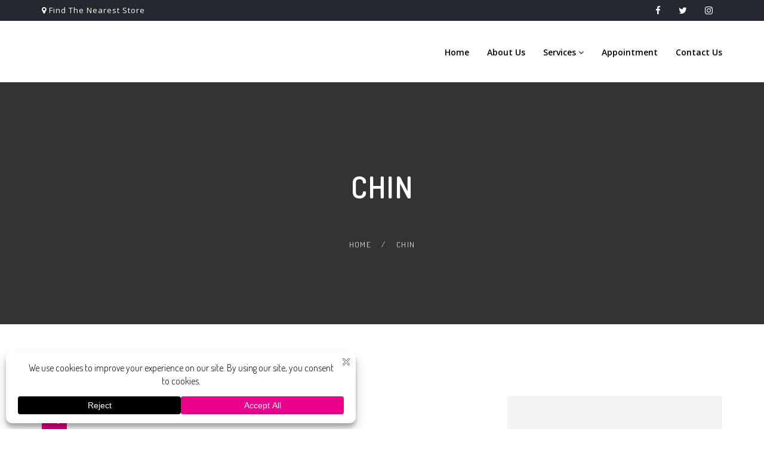

--- FILE ---
content_type: text/html; charset=UTF-8
request_url: https://www.perfectbrowsnyc.com/service_rate/chin-2/
body_size: 81602
content:
<!DOCTYPE html>
<html lang="en-US" class="no-js">
<head>
    <meta charset="UTF-8" />
	<meta http-equiv="X-UA-Compatible" content="IE=edge">
	<meta name="viewport" content="width=device-width, initial-scale=1.0, maximum-scale=1.0, user-scalable=0">
    
	<!-- The above 3 meta tags *must* come first in the head; any other head content must come *after* these tags -->
	<link rel="pingback" href="https://www.perfectbrowsnyc.com/xmlrpc.php">
	
	<!-- Favicon -->
	    <link rel="shortcut icon" href="https://www.perfectbrowsnyc.com/wp-content/uploads/2017/04/fevicon.ico">
		
	<meta name='robots' content='index, follow, max-image-preview:large, max-snippet:-1, max-video-preview:-1' />

	<!-- This site is optimized with the Yoast SEO plugin v26.8 - https://yoast.com/product/yoast-seo-wordpress/ -->
	<title>Chin - Perfect Brows NYC</title>
	<link rel="canonical" href="https://www.perfectbrowsnyc.com/service_rate/chin-2/" />
	<meta property="og:locale" content="en_US" />
	<meta property="og:type" content="article" />
	<meta property="og:title" content="Chin - Perfect Brows NYC" />
	<meta property="og:url" content="https://www.perfectbrowsnyc.com/service_rate/chin-2/" />
	<meta property="og:site_name" content="Perfect Brows NYC" />
	<meta name="twitter:card" content="summary_large_image" />
	<script type="application/ld+json" class="yoast-schema-graph">{"@context":"https://schema.org","@graph":[{"@type":"WebPage","@id":"https://www.perfectbrowsnyc.com/service_rate/chin-2/","url":"https://www.perfectbrowsnyc.com/service_rate/chin-2/","name":"Chin - Perfect Brows NYC","isPartOf":{"@id":"https://www.perfectbrowsnyc.com/#website"},"datePublished":"2017-05-11T07:42:51+00:00","breadcrumb":{"@id":"https://www.perfectbrowsnyc.com/service_rate/chin-2/#breadcrumb"},"inLanguage":"en-US","potentialAction":[{"@type":"ReadAction","target":["https://www.perfectbrowsnyc.com/service_rate/chin-2/"]}]},{"@type":"BreadcrumbList","@id":"https://www.perfectbrowsnyc.com/service_rate/chin-2/#breadcrumb","itemListElement":[{"@type":"ListItem","position":1,"name":"Home","item":"https://www.perfectbrowsnyc.com/"},{"@type":"ListItem","position":2,"name":"Chin"}]},{"@type":"WebSite","@id":"https://www.perfectbrowsnyc.com/#website","url":"https://www.perfectbrowsnyc.com/","name":"Perfect Brows NYC","description":"Eyebrows | Waxing | Facials | Mens Services | Eyelash | Henna Tattoo | NYC","potentialAction":[{"@type":"SearchAction","target":{"@type":"EntryPoint","urlTemplate":"https://www.perfectbrowsnyc.com/?s={search_term_string}"},"query-input":{"@type":"PropertyValueSpecification","valueRequired":true,"valueName":"search_term_string"}}],"inLanguage":"en-US"}]}</script>
	<!-- / Yoast SEO plugin. -->


<link rel='dns-prefetch' href='//stats.wp.com' />
<link rel='dns-prefetch' href='//fonts.googleapis.com' />
<link rel="alternate" type="application/rss+xml" title="Perfect Brows NYC &raquo; Feed" href="https://www.perfectbrowsnyc.com/feed/" />
<link rel="alternate" type="application/rss+xml" title="Perfect Brows NYC &raquo; Comments Feed" href="https://www.perfectbrowsnyc.com/comments/feed/" />
<link rel="alternate" title="oEmbed (JSON)" type="application/json+oembed" href="https://www.perfectbrowsnyc.com/wp-json/oembed/1.0/embed?url=https%3A%2F%2Fwww.perfectbrowsnyc.com%2Fservice_rate%2Fchin-2%2F" />
<link rel="alternate" title="oEmbed (XML)" type="text/xml+oembed" href="https://www.perfectbrowsnyc.com/wp-json/oembed/1.0/embed?url=https%3A%2F%2Fwww.perfectbrowsnyc.com%2Fservice_rate%2Fchin-2%2F&#038;format=xml" />
<script data-cfasync="false" data-wpfc-render="false">
		(function () {
			window.dataLayer = window.dataLayer || [];function gtag(){dataLayer.push(arguments);}

			// Set the developer ID.
			gtag('set', 'developer_id.dMmRkYz', true);

			// Set default consent state based on plugin settings.
			gtag('consent', 'default', {
				'ad_storage': 'granted',
				'analytics_storage': 'granted',
				'ad_user_data': 'granted',
				'ad_personalization': 'granted',
				'security_storage': 'granted',
				'functionality_storage': 'granted',
				'wait_for_update': 500,
			});
		})();
	</script><style id='wp-img-auto-sizes-contain-inline-css' type='text/css'>
img:is([sizes=auto i],[sizes^="auto," i]){contain-intrinsic-size:3000px 1500px}
/*# sourceURL=wp-img-auto-sizes-contain-inline-css */
</style>
<link rel='stylesheet' id='depilex-fonts-dosis-css' href='https://fonts.googleapis.com/css?family=Dosis%3A300%2C700%2C600&#038;subset=latin%2Clatin-ext' type='text/css' media='all' />
<link rel='stylesheet' id='depilex-fonts-opensans-css' href='https://fonts.googleapis.com/css?family=Open+Sans%3A300%2C300italic%2C400%2C400italic%2C600%2C600italic%2C700%2C700italic%2C800%2C800italic&#038;subset=latin%2Clatin-ext' type='text/css' media='all' />
<link rel='stylesheet' id='bootstrap.css-css' href='https://www.perfectbrowsnyc.com/wp-content/themes/depilex/css/bootstrap.css?ver=6.9' type='text/css' media='all' />
<link rel='stylesheet' id='depilex-preloader-css' href='https://www.perfectbrowsnyc.com/wp-content/themes/depilex/css/preloader.css?ver=6.9' type='text/css' media='all' />
<link rel='stylesheet' id='depilex-stylesheet-css' href='https://www.perfectbrowsnyc.com/wp-content/themes/depilex/style.css?ver=6.9' type='text/css' media='all' />
<link rel='stylesheet' id='depilex-spa-css' href='https://www.perfectbrowsnyc.com/wp-content/themes/depilex/css/spa-style.css?ver=6.9' type='text/css' media='all' />
<link rel='stylesheet' id='depilex-header-two-css' href='https://www.perfectbrowsnyc.com/wp-content/themes/depilex/css/header-two.css?ver=6.9' type='text/css' media='all' />
<link rel='stylesheet' id='depilex-reset-css' href='https://www.perfectbrowsnyc.com/wp-content/themes/depilex/css/reset.css?ver=6.9' type='text/css' media='all' />
<link rel='stylesheet' id='font-awesome.css-css' href='https://www.perfectbrowsnyc.com/wp-content/themes/depilex/css/font-awesome.css?ver=6.9' type='text/css' media='all' />
<link rel='stylesheet' id='et-line-fonts.css-css' href='https://www.perfectbrowsnyc.com/wp-content/themes/depilex/css/et-line-fonts.css?ver=6.9' type='text/css' media='all' />
<link rel='stylesheet' id='flaticon.css-css' href='https://www.perfectbrowsnyc.com/wp-content/themes/depilex/css/flaticon.css?ver=6.9' type='text/css' media='all' />
<link rel='stylesheet' id='flaticon-spa.css-css' href='https://www.perfectbrowsnyc.com/wp-content/themes/depilex/css/flaticon-spa.css?ver=6.9' type='text/css' media='all' />
<link rel='stylesheet' id='jquery.datetimepicker.css-css' href='https://www.perfectbrowsnyc.com/wp-content/themes/depilex/css/jquery.datetimepicker.css?ver=6.9' type='text/css' media='all' />
<link rel='stylesheet' id='depilex-magnific-popup-css' href='https://www.perfectbrowsnyc.com/wp-content/themes/depilex/js/magnific-popup/magnific-popup.css?ver=6.9' type='text/css' media='all' />
<link rel='stylesheet' id='sbi_styles-css' href='https://www.perfectbrowsnyc.com/wp-content/plugins/instagram-feed/css/sbi-styles.min.css?ver=6.10.0' type='text/css' media='all' />
<style id='wp-emoji-styles-inline-css' type='text/css'>

	img.wp-smiley, img.emoji {
		display: inline !important;
		border: none !important;
		box-shadow: none !important;
		height: 1em !important;
		width: 1em !important;
		margin: 0 0.07em !important;
		vertical-align: -0.1em !important;
		background: none !important;
		padding: 0 !important;
	}
/*# sourceURL=wp-emoji-styles-inline-css */
</style>
<style id='wp-block-library-inline-css' type='text/css'>
:root{--wp-block-synced-color:#7a00df;--wp-block-synced-color--rgb:122,0,223;--wp-bound-block-color:var(--wp-block-synced-color);--wp-editor-canvas-background:#ddd;--wp-admin-theme-color:#007cba;--wp-admin-theme-color--rgb:0,124,186;--wp-admin-theme-color-darker-10:#006ba1;--wp-admin-theme-color-darker-10--rgb:0,107,160.5;--wp-admin-theme-color-darker-20:#005a87;--wp-admin-theme-color-darker-20--rgb:0,90,135;--wp-admin-border-width-focus:2px}@media (min-resolution:192dpi){:root{--wp-admin-border-width-focus:1.5px}}.wp-element-button{cursor:pointer}:root .has-very-light-gray-background-color{background-color:#eee}:root .has-very-dark-gray-background-color{background-color:#313131}:root .has-very-light-gray-color{color:#eee}:root .has-very-dark-gray-color{color:#313131}:root .has-vivid-green-cyan-to-vivid-cyan-blue-gradient-background{background:linear-gradient(135deg,#00d084,#0693e3)}:root .has-purple-crush-gradient-background{background:linear-gradient(135deg,#34e2e4,#4721fb 50%,#ab1dfe)}:root .has-hazy-dawn-gradient-background{background:linear-gradient(135deg,#faaca8,#dad0ec)}:root .has-subdued-olive-gradient-background{background:linear-gradient(135deg,#fafae1,#67a671)}:root .has-atomic-cream-gradient-background{background:linear-gradient(135deg,#fdd79a,#004a59)}:root .has-nightshade-gradient-background{background:linear-gradient(135deg,#330968,#31cdcf)}:root .has-midnight-gradient-background{background:linear-gradient(135deg,#020381,#2874fc)}:root{--wp--preset--font-size--normal:16px;--wp--preset--font-size--huge:42px}.has-regular-font-size{font-size:1em}.has-larger-font-size{font-size:2.625em}.has-normal-font-size{font-size:var(--wp--preset--font-size--normal)}.has-huge-font-size{font-size:var(--wp--preset--font-size--huge)}.has-text-align-center{text-align:center}.has-text-align-left{text-align:left}.has-text-align-right{text-align:right}.has-fit-text{white-space:nowrap!important}#end-resizable-editor-section{display:none}.aligncenter{clear:both}.items-justified-left{justify-content:flex-start}.items-justified-center{justify-content:center}.items-justified-right{justify-content:flex-end}.items-justified-space-between{justify-content:space-between}.screen-reader-text{border:0;clip-path:inset(50%);height:1px;margin:-1px;overflow:hidden;padding:0;position:absolute;width:1px;word-wrap:normal!important}.screen-reader-text:focus{background-color:#ddd;clip-path:none;color:#444;display:block;font-size:1em;height:auto;left:5px;line-height:normal;padding:15px 23px 14px;text-decoration:none;top:5px;width:auto;z-index:100000}html :where(.has-border-color){border-style:solid}html :where([style*=border-top-color]){border-top-style:solid}html :where([style*=border-right-color]){border-right-style:solid}html :where([style*=border-bottom-color]){border-bottom-style:solid}html :where([style*=border-left-color]){border-left-style:solid}html :where([style*=border-width]){border-style:solid}html :where([style*=border-top-width]){border-top-style:solid}html :where([style*=border-right-width]){border-right-style:solid}html :where([style*=border-bottom-width]){border-bottom-style:solid}html :where([style*=border-left-width]){border-left-style:solid}html :where(img[class*=wp-image-]){height:auto;max-width:100%}:where(figure){margin:0 0 1em}html :where(.is-position-sticky){--wp-admin--admin-bar--position-offset:var(--wp-admin--admin-bar--height,0px)}@media screen and (max-width:600px){html :where(.is-position-sticky){--wp-admin--admin-bar--position-offset:0px}}

/*# sourceURL=wp-block-library-inline-css */
</style><style id='global-styles-inline-css' type='text/css'>
:root{--wp--preset--aspect-ratio--square: 1;--wp--preset--aspect-ratio--4-3: 4/3;--wp--preset--aspect-ratio--3-4: 3/4;--wp--preset--aspect-ratio--3-2: 3/2;--wp--preset--aspect-ratio--2-3: 2/3;--wp--preset--aspect-ratio--16-9: 16/9;--wp--preset--aspect-ratio--9-16: 9/16;--wp--preset--color--black: #000000;--wp--preset--color--cyan-bluish-gray: #abb8c3;--wp--preset--color--white: #ffffff;--wp--preset--color--pale-pink: #f78da7;--wp--preset--color--vivid-red: #cf2e2e;--wp--preset--color--luminous-vivid-orange: #ff6900;--wp--preset--color--luminous-vivid-amber: #fcb900;--wp--preset--color--light-green-cyan: #7bdcb5;--wp--preset--color--vivid-green-cyan: #00d084;--wp--preset--color--pale-cyan-blue: #8ed1fc;--wp--preset--color--vivid-cyan-blue: #0693e3;--wp--preset--color--vivid-purple: #9b51e0;--wp--preset--gradient--vivid-cyan-blue-to-vivid-purple: linear-gradient(135deg,rgb(6,147,227) 0%,rgb(155,81,224) 100%);--wp--preset--gradient--light-green-cyan-to-vivid-green-cyan: linear-gradient(135deg,rgb(122,220,180) 0%,rgb(0,208,130) 100%);--wp--preset--gradient--luminous-vivid-amber-to-luminous-vivid-orange: linear-gradient(135deg,rgb(252,185,0) 0%,rgb(255,105,0) 100%);--wp--preset--gradient--luminous-vivid-orange-to-vivid-red: linear-gradient(135deg,rgb(255,105,0) 0%,rgb(207,46,46) 100%);--wp--preset--gradient--very-light-gray-to-cyan-bluish-gray: linear-gradient(135deg,rgb(238,238,238) 0%,rgb(169,184,195) 100%);--wp--preset--gradient--cool-to-warm-spectrum: linear-gradient(135deg,rgb(74,234,220) 0%,rgb(151,120,209) 20%,rgb(207,42,186) 40%,rgb(238,44,130) 60%,rgb(251,105,98) 80%,rgb(254,248,76) 100%);--wp--preset--gradient--blush-light-purple: linear-gradient(135deg,rgb(255,206,236) 0%,rgb(152,150,240) 100%);--wp--preset--gradient--blush-bordeaux: linear-gradient(135deg,rgb(254,205,165) 0%,rgb(254,45,45) 50%,rgb(107,0,62) 100%);--wp--preset--gradient--luminous-dusk: linear-gradient(135deg,rgb(255,203,112) 0%,rgb(199,81,192) 50%,rgb(65,88,208) 100%);--wp--preset--gradient--pale-ocean: linear-gradient(135deg,rgb(255,245,203) 0%,rgb(182,227,212) 50%,rgb(51,167,181) 100%);--wp--preset--gradient--electric-grass: linear-gradient(135deg,rgb(202,248,128) 0%,rgb(113,206,126) 100%);--wp--preset--gradient--midnight: linear-gradient(135deg,rgb(2,3,129) 0%,rgb(40,116,252) 100%);--wp--preset--font-size--small: 13px;--wp--preset--font-size--medium: 20px;--wp--preset--font-size--large: 36px;--wp--preset--font-size--x-large: 42px;--wp--preset--spacing--20: 0.44rem;--wp--preset--spacing--30: 0.67rem;--wp--preset--spacing--40: 1rem;--wp--preset--spacing--50: 1.5rem;--wp--preset--spacing--60: 2.25rem;--wp--preset--spacing--70: 3.38rem;--wp--preset--spacing--80: 5.06rem;--wp--preset--shadow--natural: 6px 6px 9px rgba(0, 0, 0, 0.2);--wp--preset--shadow--deep: 12px 12px 50px rgba(0, 0, 0, 0.4);--wp--preset--shadow--sharp: 6px 6px 0px rgba(0, 0, 0, 0.2);--wp--preset--shadow--outlined: 6px 6px 0px -3px rgb(255, 255, 255), 6px 6px rgb(0, 0, 0);--wp--preset--shadow--crisp: 6px 6px 0px rgb(0, 0, 0);}:where(.is-layout-flex){gap: 0.5em;}:where(.is-layout-grid){gap: 0.5em;}body .is-layout-flex{display: flex;}.is-layout-flex{flex-wrap: wrap;align-items: center;}.is-layout-flex > :is(*, div){margin: 0;}body .is-layout-grid{display: grid;}.is-layout-grid > :is(*, div){margin: 0;}:where(.wp-block-columns.is-layout-flex){gap: 2em;}:where(.wp-block-columns.is-layout-grid){gap: 2em;}:where(.wp-block-post-template.is-layout-flex){gap: 1.25em;}:where(.wp-block-post-template.is-layout-grid){gap: 1.25em;}.has-black-color{color: var(--wp--preset--color--black) !important;}.has-cyan-bluish-gray-color{color: var(--wp--preset--color--cyan-bluish-gray) !important;}.has-white-color{color: var(--wp--preset--color--white) !important;}.has-pale-pink-color{color: var(--wp--preset--color--pale-pink) !important;}.has-vivid-red-color{color: var(--wp--preset--color--vivid-red) !important;}.has-luminous-vivid-orange-color{color: var(--wp--preset--color--luminous-vivid-orange) !important;}.has-luminous-vivid-amber-color{color: var(--wp--preset--color--luminous-vivid-amber) !important;}.has-light-green-cyan-color{color: var(--wp--preset--color--light-green-cyan) !important;}.has-vivid-green-cyan-color{color: var(--wp--preset--color--vivid-green-cyan) !important;}.has-pale-cyan-blue-color{color: var(--wp--preset--color--pale-cyan-blue) !important;}.has-vivid-cyan-blue-color{color: var(--wp--preset--color--vivid-cyan-blue) !important;}.has-vivid-purple-color{color: var(--wp--preset--color--vivid-purple) !important;}.has-black-background-color{background-color: var(--wp--preset--color--black) !important;}.has-cyan-bluish-gray-background-color{background-color: var(--wp--preset--color--cyan-bluish-gray) !important;}.has-white-background-color{background-color: var(--wp--preset--color--white) !important;}.has-pale-pink-background-color{background-color: var(--wp--preset--color--pale-pink) !important;}.has-vivid-red-background-color{background-color: var(--wp--preset--color--vivid-red) !important;}.has-luminous-vivid-orange-background-color{background-color: var(--wp--preset--color--luminous-vivid-orange) !important;}.has-luminous-vivid-amber-background-color{background-color: var(--wp--preset--color--luminous-vivid-amber) !important;}.has-light-green-cyan-background-color{background-color: var(--wp--preset--color--light-green-cyan) !important;}.has-vivid-green-cyan-background-color{background-color: var(--wp--preset--color--vivid-green-cyan) !important;}.has-pale-cyan-blue-background-color{background-color: var(--wp--preset--color--pale-cyan-blue) !important;}.has-vivid-cyan-blue-background-color{background-color: var(--wp--preset--color--vivid-cyan-blue) !important;}.has-vivid-purple-background-color{background-color: var(--wp--preset--color--vivid-purple) !important;}.has-black-border-color{border-color: var(--wp--preset--color--black) !important;}.has-cyan-bluish-gray-border-color{border-color: var(--wp--preset--color--cyan-bluish-gray) !important;}.has-white-border-color{border-color: var(--wp--preset--color--white) !important;}.has-pale-pink-border-color{border-color: var(--wp--preset--color--pale-pink) !important;}.has-vivid-red-border-color{border-color: var(--wp--preset--color--vivid-red) !important;}.has-luminous-vivid-orange-border-color{border-color: var(--wp--preset--color--luminous-vivid-orange) !important;}.has-luminous-vivid-amber-border-color{border-color: var(--wp--preset--color--luminous-vivid-amber) !important;}.has-light-green-cyan-border-color{border-color: var(--wp--preset--color--light-green-cyan) !important;}.has-vivid-green-cyan-border-color{border-color: var(--wp--preset--color--vivid-green-cyan) !important;}.has-pale-cyan-blue-border-color{border-color: var(--wp--preset--color--pale-cyan-blue) !important;}.has-vivid-cyan-blue-border-color{border-color: var(--wp--preset--color--vivid-cyan-blue) !important;}.has-vivid-purple-border-color{border-color: var(--wp--preset--color--vivid-purple) !important;}.has-vivid-cyan-blue-to-vivid-purple-gradient-background{background: var(--wp--preset--gradient--vivid-cyan-blue-to-vivid-purple) !important;}.has-light-green-cyan-to-vivid-green-cyan-gradient-background{background: var(--wp--preset--gradient--light-green-cyan-to-vivid-green-cyan) !important;}.has-luminous-vivid-amber-to-luminous-vivid-orange-gradient-background{background: var(--wp--preset--gradient--luminous-vivid-amber-to-luminous-vivid-orange) !important;}.has-luminous-vivid-orange-to-vivid-red-gradient-background{background: var(--wp--preset--gradient--luminous-vivid-orange-to-vivid-red) !important;}.has-very-light-gray-to-cyan-bluish-gray-gradient-background{background: var(--wp--preset--gradient--very-light-gray-to-cyan-bluish-gray) !important;}.has-cool-to-warm-spectrum-gradient-background{background: var(--wp--preset--gradient--cool-to-warm-spectrum) !important;}.has-blush-light-purple-gradient-background{background: var(--wp--preset--gradient--blush-light-purple) !important;}.has-blush-bordeaux-gradient-background{background: var(--wp--preset--gradient--blush-bordeaux) !important;}.has-luminous-dusk-gradient-background{background: var(--wp--preset--gradient--luminous-dusk) !important;}.has-pale-ocean-gradient-background{background: var(--wp--preset--gradient--pale-ocean) !important;}.has-electric-grass-gradient-background{background: var(--wp--preset--gradient--electric-grass) !important;}.has-midnight-gradient-background{background: var(--wp--preset--gradient--midnight) !important;}.has-small-font-size{font-size: var(--wp--preset--font-size--small) !important;}.has-medium-font-size{font-size: var(--wp--preset--font-size--medium) !important;}.has-large-font-size{font-size: var(--wp--preset--font-size--large) !important;}.has-x-large-font-size{font-size: var(--wp--preset--font-size--x-large) !important;}
/*# sourceURL=global-styles-inline-css */
</style>

<style id='classic-theme-styles-inline-css' type='text/css'>
/*! This file is auto-generated */
.wp-block-button__link{color:#fff;background-color:#32373c;border-radius:9999px;box-shadow:none;text-decoration:none;padding:calc(.667em + 2px) calc(1.333em + 2px);font-size:1.125em}.wp-block-file__button{background:#32373c;color:#fff;text-decoration:none}
/*# sourceURL=/wp-includes/css/classic-themes.min.css */
</style>
<link rel='stylesheet' id='the_depilex_extensions-css' href='https://www.perfectbrowsnyc.com/wp-content/plugins/the_depilex_extensions/modules/css/the_depilex_extensions.css?ver=6.9' type='text/css' media='all' />
<script type="text/javascript" src="https://www.perfectbrowsnyc.com/wp-includes/js/jquery/jquery.min.js?ver=3.7.1" id="jquery-core-js"></script>
<script type="text/javascript" src="https://www.perfectbrowsnyc.com/wp-includes/js/jquery/jquery-migrate.min.js?ver=3.4.1" id="jquery-migrate-js"></script>
<script></script><link rel="https://api.w.org/" href="https://www.perfectbrowsnyc.com/wp-json/" /><link rel="EditURI" type="application/rsd+xml" title="RSD" href="https://www.perfectbrowsnyc.com/xmlrpc.php?rsd" />
<meta name="generator" content="WordPress 6.9" />
<link rel='shortlink' href='https://www.perfectbrowsnyc.com/?p=621' />
		<script type="text/javascript">
				(function(c,l,a,r,i,t,y){
					c[a]=c[a]||function(){(c[a].q=c[a].q||[]).push(arguments)};t=l.createElement(r);t.async=1;
					t.src="https://www.clarity.ms/tag/"+i+"?ref=wordpress";y=l.getElementsByTagName(r)[0];y.parentNode.insertBefore(t,y);
				})(window, document, "clarity", "script", "s83uzaic1y");
		</script>
			<style>img#wpstats{display:none}</style>
		<script>
  (function(i,s,o,g,r,a,m){i['GoogleAnalyticsObject']=r;i[r]=i[r]||function(){
  (i[r].q=i[r].q||[]).push(arguments)},i[r].l=1*new Date();a=s.createElement(o),
  m=s.getElementsByTagName(o)[0];a.async=1;a.src=g;m.parentNode.insertBefore(a,m)
  })(window,document,'script','https://www.google-analytics.com/analytics.js','ga');

  ga('create', 'UA-32579931-21', 'auto');
  ga('send', 'pageview');

</script>
    
<style type="text/css">.recentcomments a{display:inline !important;padding:0 !important;margin:0 !important;}</style><meta name="generator" content="Powered by WPBakery Page Builder - drag and drop page builder for WordPress."/>
<meta name="generator" content="Powered by Slider Revolution 6.7.30 - responsive, Mobile-Friendly Slider Plugin for WordPress with comfortable drag and drop interface." />
<script data-jetpack-boost="ignore">function setREVStartSize(e){
			//window.requestAnimationFrame(function() {
				window.RSIW = window.RSIW===undefined ? window.innerWidth : window.RSIW;
				window.RSIH = window.RSIH===undefined ? window.innerHeight : window.RSIH;
				try {
					var pw = document.getElementById(e.c).parentNode.offsetWidth,
						newh;
					pw = pw===0 || isNaN(pw) || (e.l=="fullwidth" || e.layout=="fullwidth") ? window.RSIW : pw;
					e.tabw = e.tabw===undefined ? 0 : parseInt(e.tabw);
					e.thumbw = e.thumbw===undefined ? 0 : parseInt(e.thumbw);
					e.tabh = e.tabh===undefined ? 0 : parseInt(e.tabh);
					e.thumbh = e.thumbh===undefined ? 0 : parseInt(e.thumbh);
					e.tabhide = e.tabhide===undefined ? 0 : parseInt(e.tabhide);
					e.thumbhide = e.thumbhide===undefined ? 0 : parseInt(e.thumbhide);
					e.mh = e.mh===undefined || e.mh=="" || e.mh==="auto" ? 0 : parseInt(e.mh,0);
					if(e.layout==="fullscreen" || e.l==="fullscreen")
						newh = Math.max(e.mh,window.RSIH);
					else{
						e.gw = Array.isArray(e.gw) ? e.gw : [e.gw];
						for (var i in e.rl) if (e.gw[i]===undefined || e.gw[i]===0) e.gw[i] = e.gw[i-1];
						e.gh = e.el===undefined || e.el==="" || (Array.isArray(e.el) && e.el.length==0)? e.gh : e.el;
						e.gh = Array.isArray(e.gh) ? e.gh : [e.gh];
						for (var i in e.rl) if (e.gh[i]===undefined || e.gh[i]===0) e.gh[i] = e.gh[i-1];
											
						var nl = new Array(e.rl.length),
							ix = 0,
							sl;
						e.tabw = e.tabhide>=pw ? 0 : e.tabw;
						e.thumbw = e.thumbhide>=pw ? 0 : e.thumbw;
						e.tabh = e.tabhide>=pw ? 0 : e.tabh;
						e.thumbh = e.thumbhide>=pw ? 0 : e.thumbh;
						for (var i in e.rl) nl[i] = e.rl[i]<window.RSIW ? 0 : e.rl[i];
						sl = nl[0];
						for (var i in nl) if (sl>nl[i] && nl[i]>0) { sl = nl[i]; ix=i;}
						var m = pw>(e.gw[ix]+e.tabw+e.thumbw) ? 1 : (pw-(e.tabw+e.thumbw)) / (e.gw[ix]);
						newh =  (e.gh[ix] * m) + (e.tabh + e.thumbh);
					}
					var el = document.getElementById(e.c);
					if (el!==null && el) el.style.height = newh+"px";
					el = document.getElementById(e.c+"_wrapper");
					if (el!==null && el) {
						el.style.height = newh+"px";
						el.style.display = "block";
					}
				} catch(e){
					console.log("Failure at Presize of Slider:" + e)
				}
			//});
		  };</script>
<!-- Custom CSS Codes
========================================================= -->
<style id="custom-style">
					.service-post-container .heading-overlay {
	background: #ec008b;
	}
	.team-overlay-down {
	background: #ec008b;
	}
	.team-img-container:hover .team-overlay {
	background-color: #ec008b;
	}
	.opening-hour-grid {
	background: #ec008b;
	}
	.blog-overlay {
	background: #ec008b;
	}
	.blog-overlay-down {
	background: #ec008b;
	}
	.heading, .calendar_wrap a {
	color: #ec008b;
	}
	.calendar_wrap a:hover {
	color: #ec008b;
	}
	.navbar-default .active {
		background: #ec008b;
	}
	.btn-primary:hover, .btn-primary:focus, .btn-primary.focus, .btn-primary:active, .btn-primary.active, .open>.dropdown-toggle.btn-primary, .btn-light-solid:hover, .btn-light-solid:focus, .btn-light-solid:active, .btn-light-solid:visited {
		background-color: #ec008b;
		border-color: #ec008b;
	}
	.btn-colored, .scrollup {
		background-color: #ec008b;
	}
	.btn-clean:hover {
		background-color: #ec008b;
		border: 1px solid #ec008b;
	}
	.btn-dark:hover, .btn-dark:active, .btn-dark:focus, .btn-dark:visited {
		background: #ec008b;
		border-color: #ec008b !important;
	}
	.bredcrumbs a:hover {
		color: #ec008b;
	}
	.bredcrumbs a:last-child {
		color: #ec008b;
	}
	.top-bar {
		border-bottom: 1px solid #ec008b;
		background: #ec008b;
	}
	.appoinment-button:hover {
		background: #ec008b none repeat scroll 0 0 !important;
	}
	.navigation .dropdown-menu, .navigation-2 .dropdown-menu {
		background-color: #ec008b;
	}
	.navbar-top-2 {
		border-top: 3px solid #ec008b;
	}
	.navbar-link-2 ul li a:hover {
		color: #ec008b	}
	.header-content .btn-link:hover {
		color: #ec008b;
	}
	/********** menu hover css ********/
	.navigation-2 .navbar-default .navbar-nav>li>a:focus, .navigation-2 .navbar-default .navbar-nav>li>a:hover {
		background-color: #ec008b;
	}
	/********* menu hover 0pen css ********/
	.navigation-2 .navbar-default .navbar-nav>.open>a, .navigation-2 .navbar-default .navbar-nav>.open>a:focus, .navigation-2 .navbar-default .navbar-nav>.open>a:hover {
		background-color: #ec008b;
	}
	.navigation-2 .navbar-default .navbar-toggle .icon-bar {
		background-color: #ec008b;
	}
	.tt-slider-title.dark {
		color: #ec008b;
	}
	.tt-slider-subtitle.dark {
		color: #ec008b;
	}
	.btn-solid.light {
		color: #ec008b;
	}
	.btn-solid.light:hover {
		color: #ec008b;
	}
	.btn-bordered.light:hover {
		color: #ec008b;
	}
	.our-services h4:hover {
		color: #ec008b;
	}
	.services-content h4:hover {
		color: #ec008b;
	}
	.team-overlay a:hover {
		background: #ec008b none repeat scroll 0 0;
		border-color: #ec008b;
	}
	ul#filter.filter-square li:hover {
		background-color: #ec008b;
		border: 1px solid #ec008b;
	}
	ul#filter.filter-square li.active {
		background-color: #ec008b;
	}
	ul#filter.filter-transparent li.active {
		color: #ec008b;
	}
	.portfolio:hover .portfolio-info .links {
		color: #ec008b;
	}
	.portfolio-info .btn:hover {
		color: #ec008b;
	}
	.portfolio:hover .portfolio-details li {
		color: #ec008b;
	}
	.portfolio-details li a {
		background-color: #ec008b;
	}
	ul.project-meta li a:hover {
		color: #ec008b;
	}
	.project-link {
		background: #ec008b;
	}
	.portfolio-version-two .project-link ul li a {
		color: #ec008b;
		border: 2px solid #ec008b;	
	}
	.portfolio-version-two .project-link ul li a:hover {
		background-color: #ec008b;
	}
	.info a.like i, .info a.like:hover {
		color: #ec008b;
	}
	.portfolio:hover .portfolio-details li {
		color: #ec008b;
	}
	.portfolio-details li a {
		background-color: #ec008b;
	}
	.control-two:hover .carousel-control:hover {
		color: #ec008b;
	}
	.portfolio-nav a:hover {
		color: #ec008b;
	}
	.portfolio-meta li a:hover {
		color: #ec008b;
	}
	.work-timings li.hour-time {
		background: #ec008b none repeat scroll 0 0;
	}
	.price_title:hover {
		color: #ec008b;
	}
	.price_right {
		color: #ec008b;
	}
	.choose-box-content h4:hover {
		color: #ec008b;
	}
	.carousel-indicators .active {
		color: #ec008b !important;
		background-color: #ec008b !important;
	}
	.btn-blog {
		background: #ec008b;
		border: 1px solid #ec008b;
	}
	.btn-blog:hover {
		background: #363636;
		border: 1px solid #363636;
	}
	.post-content h2 a:hover {
		color: #ec008b;
	}
	.post-block blockquote {
		border-left: 5px solid #ec008b;
	}
	.post-block blockquote.left-quote {
		border-left: 5px solid #ec008b;
	}
	.meta-bg {
		background-color: #ec008b;
	}
	.meta-link:hover {
		color: #ec008b;
	}
	.meta-comment i, .meta-author i, .meta-tag i {
		color: #ec008b;
	}
	#slider .owl-prev, #slider .owl-next, #post-slider .owl-next, #post-slider .owl-prev {
		background-color: #ec008b;
	}
	.side-bar .widget h2 {
		border-left: 4px solid #ec008b;
	}
	.side-bar .widget ul li a:hover {
		color: #ec008b;
	}
	.side-bar .widget .tag_cloud a:hover {
		color: #ec008b;
	}
	.tag_cloud a:hover {
		color: #ec008b;
	}
	.related-grid-name > span:hover {
		color: #ec008b;
	}
	.related-grid-name > h5:hover {
		color: #ec008b;
	}
	.media-heading a {
		color: #ec008b;
	}
	.media-heading a:hover {
		color: #ec008b;
	}
	.comment-reply-link {
		color: #ec008b !important;
	}
	.custom-pagination li a:hover, .custom-pagination li a.active {
		background: #ec008b none repeat scroll 0 0;
		border-color: #ec008b;
	}
	.footer-social ul li a:hover {
		background: #ec008b none repeat scroll 0 0;
	}
	.inner-footer .post ul li a:hover {
		color: #ec008b;
	}
	.inner-footer .contact ul li:hover, .inner-footer .contact ul li:hover {
		color: #ec008b;
	}
	.newsletter form .btn:hover {
		background: #ec008b none repeat scroll 0 0;
		border: 1px solid #ec008b;
	}
	.sub-footer {
		border-bottom: 4px solid #ec008b;
	}
	.footer-menu ul li a:hover {
		color: #ec008b;
	}
	.commingsoon .newsletter form .btn:hover {
		background: #ec008b none repeat scroll 0 0 !important;
		border: 1px solid #ec008b !important;
	}
	.maintenance-container h1 {
		color: #ec008b;
	}
	.maintenance-container .btn {
		color: #ec008b;
	}
	.maintenance-container .btn:hover {
		background: #ec008b none repeat scroll 0 0;
		border-color: #ec008b;
	}
	.error-container h1 {
		color: #ec008b;
	}
	.error-container .btn {
		color: #ec008b;
	}
	.error-container .btn:hover {
		background: #ec008b none repeat scroll 0 0;
		border-color: #ec008b;
	}
	@media (min-width: 320px) and (max-width: 767px) {
	.navigation .navbar-default .navbar-collapse, .navbar-default .navbar-form {
		border-color: #ec008b !important;
	}
	}
	@media only screen and (max-width: 767px) {
	.navigation-2 .navbar-default .navbar-collapse, .navbar-default .navbar-form {
		border-color: #ec008b;
	}
	.navigation .navbar-default .navbar-toggle {
		 border: 1px solid #ec008b;
		 background-color: #ec008b;
	}
	}
	/*Using #363636 Color*/
	#slider .owl-prev:hover, #slider .owl-next:hover, #post-slider .owl-next:hover, #post-slider .owl-prev:hover {
		background-color: #363636;
	}
	.social-icons ul li a:hover {
		background: #363636 none repeat scroll 0 0;
	}
	.header-content .call-number i {
		color: #363636;
	}
	/*Using #363636 Color End*/
	
	.btn-bordered.dark:hover {
	background-color: #ec008b;
	}
	.slider-caption .btn:hover {
		color: #ec008b;
	}
	.team-image ul.social-icons li a:hover {
		background: #ec008b none repeat scroll 0 0;
	}
	 .pricing-grid:hover .btn:hover,  .pricing-grid.active .btn:hover {
		background: #ec008b  none repeat scroll 0 0;
		border-color: #ec008b ;
	}
	.service-tab li.active i::before, .service-tab li:hover i::before {
		color: #ec008b;
	}
	.service-tab li.active::after, .service-tab li:hover::after {
		border-bottom: 10px solid #ec008b;
	}
	.services-section h2::after {
		background-color: #ec008b;
	}
	@media (min-width: 320px) and (max-width: 767px) {
	.navigation .navbar-default.transparent {
		border-color: #ec008b !important;
	}
	.navigation .navbar-default {
		border-color: #ec008b !important;
	}
	.navigation .navbar-default.transparent .dropdown-menu>li>a:hover , .navigation .dropdown-menu>li>a:hover {
		color: #ec008b !important;
	}
	}
		.type-post a:hover {
    color: #ec008b;
	}
	.custom-pagination li a:hover, .custom-pagination li a.current {
		background: #ec008b none repeat scroll 0 0;
		border-color: #363636;
		color: #ffffff;
	}
	.side-bar .widget .tagcloud a:hover {
		color: #ec008b;
	}
	.tagcloud a:hover {
		color: #ec008b;
	}
	.page-template-page-no-bg .page-heading.breadcrumb-image{
	background-color: #ec008b !important;
	}
	/*Using #363636 Color*/
		.custom-pagination li a:hover, .custom-pagination li a.current {
		border-color: #363636;
	}
		/*Using #363636 Color End*/
					
</style>

		<style type="text/css" id="wp-custom-css">
			#wpconsent-container::part(wpconsent-button-preferences) {
    display: none !important;
}		</style>
		<noscript><style> .wpb_animate_when_almost_visible { opacity: 1; }</style></noscript>    <!--<link rel="stylesheet" href="https://www.perfectbrowsnyc.com/wp-content/themes/depilex/css/bootstrap-datetimepicker.min.css">-->
	
	<!-- Global site tag (gtag.js) - Google Analytics -->
<script async src="https://www.googletagmanager.com/gtag/js?id=UA-180447443-1"></script>
<script>
  window.dataLayer = window.dataLayer || [];
  function gtag(){dataLayer.push(arguments);}
  gtag('js', new Date());

  gtag('config', 'UA-180447443-1');
</script>
    
    <!-- Facebook Pixel Code -->
        <script>
        !function(f,b,e,v,n,t,s){if(f.fbq)return;n=f.fbq=function(){n.callMethod?
        n.callMethod.apply(n,arguments):n.queue.push(arguments)};if(!f._fbq)f._fbq=n;
        n.push=n;n.loaded=!0;n.version='2.0';n.queue=[];t=b.createElement(e);t.async=!0;
        t.src=v;s=b.getElementsByTagName(e)[0];s.parentNode.insertBefore(t,s)}(window,
        document,'script','https://connect.facebook.net/en_US/fbevents.js');
        fbq('init', '218240605320643'); // Insert your pixel ID here.
        fbq('track', 'PageView');
        </script>
        <noscript>
            <img height="1" width="1" style="display:none" src="https://www.facebook.com/tr?id=218240605320643&ev=PageView&noscript=1"
        />
        </noscript>
    
    <!-- DO NOT MODIFY -->
    <!-- End Facebook Pixel Code -->


    
<link rel='stylesheet' id='rs-plugin-settings-css' href='//www.perfectbrowsnyc.com/wp-content/plugins/revslider/sr6/assets/css/rs6.css?ver=6.7.30' type='text/css' media='all' />
<style id='rs-plugin-settings-inline-css' type='text/css'>
#rs-demo-id {}
/*# sourceURL=rs-plugin-settings-inline-css */
</style>
</head>

<body class="wp-singular service_rate-template-default single single-service_rate postid-621 wp-theme-depilex wpb-js-composer js-comp-ver-7.9 vc_responsive">

<div class="preloader">
</div>
<!-- end page loader -->


<!-- =-=-=-=-=-=-= HEADER =-=-=-=-=-=-= -->
<section class="top-bar">
  <div class="container">
    <div class="left-text pull-left">
      <p><span>
          <!--Opening Hours : Monday to Saturday - 8am to 5pm-->
          <i class="fa fa-map-marker"></i>&nbsp;<a href = "https://www.perfectbrowsnyc.com/make-appointment">Find The Nearest Store</a>
          </span></p>
    </div>
    <!-- /.left-text -->
    
    <div class="social-icons pull-right">
      <ul>
        			  <li><a href="https://www.facebook.com/Perfectbrowsnyc/" target="_blank"><i class="fa fa-facebook"></i></a></li>
			  			  <li><a href="https://twitter.com/PerfectBrowsNYC" target="_blank"><i class="fa fa-twitter"></i></a></li>
			  			  <li><a href="https://www.instagram.com/perfectbrowsnyc/" target="_blank"><i class="fa fa-instagram"></i></a></li>
			        </ul>
    </div>
    <!-- /.social-icons --> 
  </div>
</section>
<header class="header-area ">
  
  <!-- Logo Bar -->
    <!-- Header Top End --> 
  
  <!-- Menu Section -->
  <div class="navigation"> 
    <!-- navigation-start -->
    <nav class="navbar navbar-default ">
      <div class="container"> 
        <!-- Brand and toggle get grouped for better mobile display -->
        <div class="navbar-header">
          <button type="button" class="navbar-toggle collapsed" data-toggle="collapse" data-target="#main-navigation" aria-expanded="false">
           <span class="sr-only">Toggle navigation</span>
           <span class="icon-bar"></span>
           <span class="icon-bar"></span>
           <span class="icon-bar"></span>
          </button>
		  		  			  			  <a class="" href="https://www.perfectbrowsnyc.com/"><img alt="logo" src="https://www.perfectbrowsnyc.com/wp-content/uploads/2017/04/logo-1.png"></a> 
			  			  		  		          </div>
        <!-- Collect the nav links, forms, and other content for toggling -->
        <div class="collapse navbar-collapse" id="main-navigation">
          <ul id="menu-main-menu" class="nav navbar-nav navbar-right custom-nav"><li id="nav-menu-item-424" class="   menu-item-even menu-item-depth-0 menu-item menu-item-type-post_type menu-item-object-page menu-item-home"><a href="https://www.perfectbrowsnyc.com/" class="">Home</a></li>
<li id="nav-menu-item-422" class="   menu-item-even menu-item-depth-0 menu-item menu-item-type-post_type menu-item-object-page"><a href="https://www.perfectbrowsnyc.com/about/" class="">About Us</a></li>
<li id="nav-menu-item-445" class="   menu-item-even menu-item-depth-0 menu-item menu-item-type-post_type menu-item-object-page menu-item-has-children"><a href="https://www.perfectbrowsnyc.com/services/" class="">Services</a>
<ul class="dropdown-menu menu-odd  menu-depth-1">
	<li id="nav-menu-item-476" class="   menu-item-odd menu-item-depth-1 menu-item menu-item-type-taxonomy menu-item-object-services"><a href="https://www.perfectbrowsnyc.com/services/eyebrows/" class="">Eyebrows</a></li>
	<li id="nav-menu-item-585" class="   menu-item-odd menu-item-depth-1 menu-item menu-item-type-taxonomy menu-item-object-services current-service_rate-ancestor current-menu-parent current-service_rate-parent"><a href="https://www.perfectbrowsnyc.com/services/waxing/" class="">Waxing</a></li>
	<li id="nav-menu-item-474" class="   menu-item-odd menu-item-depth-1 menu-item menu-item-type-taxonomy menu-item-object-services"><a href="https://www.perfectbrowsnyc.com/services/facials/" class="">Facials</a></li>
	<li id="nav-menu-item-584" class="   menu-item-odd menu-item-depth-1 menu-item menu-item-type-taxonomy menu-item-object-services"><a href="https://www.perfectbrowsnyc.com/services/service-men/" class="">Mens Services</a></li>
	<li id="nav-menu-item-707" class="   menu-item-odd menu-item-depth-1 menu-item menu-item-type-taxonomy menu-item-object-services"><a href="https://www.perfectbrowsnyc.com/services/eyelash/" class="">Eyelash</a></li>
	<li id="nav-menu-item-475" class="   menu-item-odd menu-item-depth-1 menu-item menu-item-type-taxonomy menu-item-object-services"><a href="https://www.perfectbrowsnyc.com/services/henna-tattoo/" class="">Henna Tattoo</a></li>
</ul>
</li>
<li id="nav-menu-item-419" class="   menu-item-even menu-item-depth-0 menu-item menu-item-type-post_type menu-item-object-page"><a href="https://www.perfectbrowsnyc.com/make-appointment/" class="">Appointment</a></li>
<li id="nav-menu-item-423" class="   menu-item-even menu-item-depth-0 menu-item menu-item-type-post_type menu-item-object-page"><a href="https://www.perfectbrowsnyc.com/contact-us/" class="">Contact Us</a></li>
</ul>        </div>
        <!-- /.navbar-collapse -->
		      </div>
      <!-- /.container-end --> 
    </nav>
  </div>
  <!-- /.navigation-end --> 
  <!-- Menu  End --> 
</header>
<!-- =-=-=-=-=-=-= HEADER END =-=-=-=-=-=-= --> 
<!-- =-=-=-=-=-=-= PAGE SECTION =-=-=-=-=-=-= -->
<div id="page-section"><!-- =-=-=-=-=-=-= PAGE HEADING SECTION =-=-=-=-=-=-= -->
  <section class="page-heading breadcrumb-image" >
    <div class="container">
      <div class="row">
        <div class="col-lg-12">
          <div class="page-heading_content text-center">
            <h1><span>Chin</span></h1>
            <div class="bredcrumbs"><a href="https://www.perfectbrowsnyc.com">Home</a> <span>/</span> Chin</div>
          </div>
        </div>
      </div>
    </div>
  </section>
  <!-- =-=-=-=-=-=-= PAGE HEADING SECTION END =-=-=-=-=-=-= -->
  
  <section class="section-padding">
    <div class="container">
      <div class="row">
        <div class="col-md-8 col-sm-12">
			
						<!-- post grid -->
		
        <div class="post-block post-621 service_rate type-service_rate status-publish hentry services-waxing" id="post-621">
		<!-- image grid -->
				<!-- image grid end -->
		<span class="meta-bg"><span class="date">11</span><span>May</span></span>
            <h2><a class="post-title" href="https://www.perfectbrowsnyc.com/service_rate/chin-2/">Chin</a></h2>
             <!-- post meta -->
			             <div class="meta">
                <span class="meta-comment">
                	<i class="fa fa-commenting"></i>
                 <a class="meta-link" href="https://www.perfectbrowsnyc.com/service_rate/chin-2/#respond">Comments (0)</a>
                </span>
                <span class="meta-author">
                	<i class="fa fa-user"></i>
                	By <a href="https://www.perfectbrowsnyc.com/author/swsajid/" title="Posts by Sad Wadi Sajid" rel="author">Sad Wadi Sajid</a>                </span>
                            </div>
			             <!-- post meta -->
        <!-- post content -->
        <div class="post-content">

					
        </div>
          <!-- post grid end -->
		  <div class="clearfix"></div>
		  
		<span class="separator"></span>    
		<div class="custom-pagination text-center">
                    </div>
		</div>
				<div class="clearfix"></div>
        <div id="comments" class="col-md-12">
		

		<div class="clearfix"></div>
           <span class="separator"></span>
		   <div id="comments-section">
                <div id="comments">

			</div><!--#comments-section end-->
	</div><!--#comments end-->
		</div>
						
	  </div>
		<!--Sidebar-->
			            <!--Right Sidebar-->
			            <div class="col-md-4 col-sm-12 col-xs-12">
        	<!-- sidebar -->
            <div class="side-bar">
                    <!--widget area-->
                    <div id="search-2" class="widget widget_search">		<form method="get" role="search" action="https://www.perfectbrowsnyc.com/" id="searchform">
                        	<div class="form-group">
                          <input id="s" type="text" placeholder="Search.." class="form-control" name="s">
                          <button class="sea-icon" type="submit"><i class="icon-magnifying-glass"></i></button>
                        </div>
						</form></div><div id="recent-comments-2" class="widget widget_recent_comments"><h2>Recent Comments</h2><ul id="recentcomments"></ul></div><div id="archives-2" class="widget widget_archive"><h2>Archives</h2>
			<ul>
							</ul>

			</div><div id="categories-2" class="widget widget_categories"><h2>Categories</h2>
			<ul>
				<li class="cat-item-none">No categories</li>			</ul>

			</div><div id="meta-2" class="widget widget_meta"><h2>Meta</h2>
		<ul>
						<li><a rel="nofollow" href="https://www.perfectbrowsnyc.com/hgekur6qbr8y/">Log in</a></li>
			<li><a href="https://www.perfectbrowsnyc.com/feed/">Entries feed</a></li>
			<li><a href="https://www.perfectbrowsnyc.com/comments/feed/">Comments feed</a></li>

			<li><a href="https://wordpress.org/">WordPress.org</a></li>
		</ul>

		</div>                    <!--End widget area-->
            </div>
			</div>
			            <!--End Right Sidebar-->		<!--Sidebar end-->
    </div>
    </div>
  </section>
  <!-- end -->
  <!-- =-=-=-=-=-=-= FOOTER =-=-=-=-=-=-= -->
  <footer>
    <div class="inner-footer">
      <div class="container">
        <div class="row"> 
          <!--About-->
          <div class="col-md-3 about">
            <h4>ABOUT</h4>
            <p style="text-align:justify;">In 2005 Perfect Brows established our very first salon in Manhattan’s Upper East Side. We brought centuries old threading tradition from India to the Big Apple to offer an alternative hair removal method that is meticulous and fast.</p>
          </div>
          
		            <!--Latest Post-->
          <div class="col-md-3 post">
            <h4>Useful Links</h4>
            <ul class="list-inline ab">
			 <li><a href="https://www.perfectbrowsnyc.com/testimonials/">Testimonials</a></li>
			 <li><a href="https://www.perfectbrowsnyc.com/faqs/">FAQs</a></li>
			 <li><a href="https://www.perfectbrowsnyc.com/services/">Services</a></li>
			</ul>							
										
          </div>
		            
          <!--Contact-->
          <div class="col-md-3 contact">
            <h4>CONTACT</h4>
            <ul class="list-inline">
				<li><i class="fa fa-map-marker"></i> 847, 2nd Avenue,
New York , NY, US</li>                <li><a href="tel:1-855-55 BROWS"><i class="fa fa-phone"></i> 1-855-55 BROWS</a></li>                <li><a href="mailto:info@perfectbrowsnyc.com"><i class="fa fa-envelope"></i> info@perfectbrowsnyc.com</a></li>            </ul>
          </div>
          
          <!--Newsletter-->
          <div class="col-md-3 newsletter">
            <h4>SUBSCRIBE</h4>
            <p>Subscribe to our events!!!</p>
			
			
					 <form method="post" action="#" id = "subscribe-form" name="subscribe-form">
			<div class="input-group">
                <input class="form-control" name="email" id="email" placeholder="Email Address" type="email" required/>
                <span class="input-group-btn">
                <button type="submit" class="btn btn-primary btn-sm">GO!</button>
                
                </span>
                
			  </div>
             <em for="email" class="invalid" style="display: none;"></em>
             <div id="footer_response" class="result" style="color:#fff;display:none"></div>
          </form>
		  		
            
            <!--Footer Social Icon-->
            <div class="footer-social">
              <ul>
                			  <li><a href="https://www.facebook.com/Perfectbrowsnyc/" target="_blank"><i class="fa fa-facebook"></i></a></li>
			  			  <li><a href="https://twitter.com/PerfectBrowsNYC" target="_blank"><i class="fa fa-twitter"></i></a></li>
			  			  <li><a href="https://www.instagram.com/perfectbrowsnyc/" target="_blank"><i class="fa fa-instagram"></i></a></li>
			                </ul>
            </div>
          </div>
        </div>
        <!--/.row--> 
      </div>
      <!--/.container--> 
    </div>
    <!--/.inner-footer--> 
    
    <!-- Start Sub-footer-->
    <div class="sub-footer">
      <div class="container">
        <div class="row">
          <div class="col-md-6 col-sm-6 col-xs-12 copyright">
            <p>Copyright © 2017 Perfect Brows NYC. All rights reserved.</p>
          </div>
          
          <!-- Footer Menu-->
          <div class="col-md-6 col-sm-6 footer-menu">
              <p>Designed By <a href = "https://www.kombee.com/" target="_blank">Kombee Technologies (I) Pvt. Ltd.</a></p>
            <!--<ul>
                          </ul>-->
          </div>
          <!-- End Footer Menu--> 
        </div>
        <!--/.row--> 
      </div>
      <!--/.container--> 
    </div>
    <!-- End Sub-footer--> 
  </footer>
  
  <!-- =-=-=-=-=-=-= FOOTER END =-=-=-=-=-=-= --> 
</div>
<!-- =-=-=-=-=-=-= PAGE SECTION END =-=-=-=-=-=-= --> 

<a href="#" class="scrollup"></a>
<a href="mailto:info@perfectbrowsnyc.com" target="blank" class="telphonelink" >Email Us</a>
<!-- end scroll to top of the page--> 
<!--Flicker-->
<!--Flicker End-->

<script type="text/javascript">
		jQuery(document).ready(function($) {

            $("#subscribe-form").validate({
				// if valid, post data via AJAX
				submitHandler: function() {
                    $("#subscribe-form button[type=submit]").text('Please Wait');
                    $("#subscribe-form button[type=submit]").prop('disabled','disabled');
					var subscribefile = 'https://www.perfectbrowsnyc.com/wp-admin/admin-ajax.php';
					$.post(subscribefile, { email: $("#email").val(),action:'subscribe' }, function(data) {
                        $('#footer_response').fadeIn(1000).delay(4000).fadeOut(1000);
						$('#footer_response').html(data);
						$("#subscribe-form button[type=submit]").text('GO!');
                        $("#subscribe-form button[type=submit]").prop('disabled',false);
                        $("#email").val('');
					});
				},
				// all fields are required
				rules: {
					email: {
						required: true,
						email: true
					}
				}
			});

            //$('[data-toggle="tooltip"]').tooltip();

            $( ".header-area .navbar-header .navbar-toggle.collapsed" ).click(function() {
                $( "#main-navigation" ).toggle();
            });
		});
</script>
	
		<script>
			window.RS_MODULES = window.RS_MODULES || {};
			window.RS_MODULES.modules = window.RS_MODULES.modules || {};
			window.RS_MODULES.waiting = window.RS_MODULES.waiting || [];
			window.RS_MODULES.defered = true;
			window.RS_MODULES.moduleWaiting = window.RS_MODULES.moduleWaiting || {};
			window.RS_MODULES.type = 'compiled';
		</script>
		<script type="speculationrules">
{"prefetch":[{"source":"document","where":{"and":[{"href_matches":"/*"},{"not":{"href_matches":["/wp-*.php","/wp-admin/*","/wp-content/uploads/*","/wp-content/*","/wp-content/plugins/*","/wp-content/themes/depilex/*","/*\\?(.+)"]}},{"not":{"selector_matches":"a[rel~=\"nofollow\"]"}},{"not":{"selector_matches":".no-prefetch, .no-prefetch a"}}]},"eagerness":"conservative"}]}
</script>
<div id="wpconsent-root" style="--wpconsent-z-index: 900000; --wpconsent-background: #ffffff; --wpconsent-text: #000000; --wpconsent-outline-color: rgba(0, 0, 0, 0.2); --wpconsent-accept-bg: #ec008b; --wpconsent-cancel-bg: #000000; --wpconsent-preferences-bg: #000000; --wpconsent-accept-color: #ffffff; --wpconsent-cancel-color: #ffffff; --wpconsent-preferences-color: #ffffff; --wpconsent-font-size: 16px;"><div id="wpconsent-container" style="display: none;"></div><template id="wpconsent-template"><div class="wpconsent-banner-holder wpconsent-banner-floating wpconsent-banner-floating-left-bottom" id="wpconsent-banner-holder" tabindex="-1" role="dialog"><div class="wpconsent-banner" part="wpconsent-banner"><button class="wpconsent-banner-close" id="wpconsent-banner-close" aria-label="Close"><svg class="wpconsent-icon wpconsent-icon-close" width="12" height="12" viewBox="0 0 12 12" xmlns="http://www.w3.org/2000/svg"><path d="M1.68421 12L0 10.3158L4.33083 5.98496L0 1.68421L1.68421 0L6.01504 4.33083L10.3158 0L12 1.68421L7.66917 5.98496L12 10.3158L10.3158 12L6.01504 7.66917L1.68421 12Z" fill="white" /></svg></button><div class="wpconsent-banner-body" part="wpconsent-banner-body"><h2 id="wpconsent-banner-title" class="screen-reader-text">Cookie Consent</h2><div class="wpconsent-banner-message" tabindex="0"><p>We use cookies to improve your experience on our site. By using our site, you consent to cookies.</p>
</div></div><div class="wpconsent-banner-footer wpconsent-button-size-small wpconsent-button-corner-slightly-rounded wpconsent-button-type-filled" part="wpconsent-banner-footer"><button type="button" id="wpconsent-preferences-all" class="wpconsent-preferences-cookies wpconsent-banner-button wpconsent-preferences-all" part="wpconsent-button-preferences">Preferences</button><button type="button" id="wpconsent-cancel-all" class="wpconsent-cancel-cookies wpconsent-banner-button wpconsent-cancel-all" part="wpconsent-button-cancel">Reject</button><button type="button" id="wpconsent-accept-all" class="wpconsent-accept-cookies wpconsent-banner-button wpconsent-accept-all" part="wpconsent-button-accept">Accept All</button></div></div></div><div id="wpconsent-preferences-modal" class="wpconsent-preferences-modal" style="display:none;" tabindex="-1" role="dialog" aria-modal="true" part="wpconsent-preferences-modal"><div class="wpconsent-preferences-content" part="wpconsent-preferences-content"><div class="wpconsent-preferences-header" part="wpconsent-preferences-header"><h2 id="wpconsent-preferences-title" tabindex="0" part="wpconsent-preferences-title">This website uses cookies</h2><div class="wpconsent-preferences-header-right"><button class="wpconsent-preferences-header-close" id="wpconsent-preferences-close" aria-label="Close" aria-label="Close" part="wpconsent-preferences-close">&times;</button></div></div><div class="wpconsent-preferences-body"><div class="wpconsent_preferences_panel_description" part="wpconsent-preferences-description"><p>Websites store cookies to enhance functionality and personalise your experience. You can manage your preferences, but blocking some cookies may impact site performance and services.</p>
</div><div class="wpconsent-preference-cookies wpconsent-preferences-accordion" part="wpconsent-preferences-accordion"><div class="wpconsent-preferences-accordion-item wpconsent-cookie-category wpconsent-cookie-category-essential" part="wpconsent-accordion-item wpconsent-category-essential"><div class="wpconsent-preferences-accordion-header" part="wpconsent-accordion-header"><div class="wpconsent-cookie-category-text"><button class="wpconsent-preferences-accordion-toggle" aria-label="Toggle Essential" aria-expanded="false" part="wpconsent-accordion-toggle"><span class="wpconsent-preferences-accordion-arrow"></span></button><label for="cookie-category-essential">Essential</label></div><div class="wpconsent-cookie-category-checkbox"><label class="wpconsent-preferences-checkbox-toggle wpconsent-preferences-checkbox-toggle-disabled" part="wpconsent-checkbox-toggle wpconsent-checkbox-toggle-disabled"><input type="checkbox" id="cookie-category-essential" checked disabled><span class="wpconsent-preferences-checkbox-toggle-slider"></span></label></div></div><div class="wpconsent-preferences-accordion-content" part="wpconsent-accordion-content"><p class="wpconsent-category-description" tabindex="0">Essential cookies enable basic functions and are necessary for the proper function of the website.</p><div class="wpconsent-preferences-cookies-list" part="wpconsent-cookies-list"><div class="wpconsent-preferences-list-header" part="wpconsent-cookies-list-header"><div class="cookie-name">Name</div><div class="cookie-desc">Description</div><div class="cookie-duration">Duration</div></div><div class="wpconsent-preferences-list-item" data-cookie-id="863" part="wpconsent-cookies-list-item"><div class="cookie-name">Cookie Preferences</div><div class="cookie-desc">This cookie is used to store the user's cookie consent preferences.</div><div class="cookie-duration">30 days</div></div></div><div class="wpconsent-preferences-accordion-item wpconsent-cookie-service" part="wpconsent-accordion-item wpconsent-service-comments"><div class="wpconsent-preferences-accordion-header" part="wpconsent-accordion-header"><div class="wpconsent-cookie-category-text"><button class="wpconsent-preferences-accordion-toggle" aria-label="Toggle Comments" aria-expanded="false" part="wpconsent-accordion-toggle"><span class="wpconsent-preferences-accordion-arrow"></span></button><label>Comments</label></div><div class="wpconsent-cookie-category-checkbox"></div></div><div class="wpconsent-preferences-accordion-content" part="wpconsent-accordion-content"><p class="wpconsent-service-description" tabindex="0">These cookies are needed for adding comments on this website.</p><div class="wpconsent-preferences-cookies-list" part="wpconsent-cookies-list"><div class="wpconsent-preferences-list-header" part="wpconsent-cookies-list-header"><div class="cookie-name">Name</div><div class="cookie-desc">Description</div><div class="cookie-duration">Duration</div></div><div class="wpconsent-preferences-list-item" data-cookie-id="864" part="wpconsent-cookies-list-item"><div class="cookie-name">comment_author</div><div class="cookie-desc">Used to track the user across multiple sessions.</div><div class="cookie-duration">Session</div></div><div class="wpconsent-preferences-list-item" data-cookie-id="865" part="wpconsent-cookies-list-item"><div class="cookie-name">comment_author_email</div><div class="cookie-desc">Used to track the user across multiple sessions.</div><div class="cookie-duration">Session</div></div><div class="wpconsent-preferences-list-item" data-cookie-id="866" part="wpconsent-cookies-list-item"><div class="cookie-name">comment_author_url</div><div class="cookie-desc">Used to track the user across multiple sessions.</div><div class="cookie-duration">Session</div></div></div></div></div></div></div><div class="wpconsent-preferences-accordion-item wpconsent-cookie-category wpconsent-cookie-category-statistics" part="wpconsent-accordion-item wpconsent-category-statistics"><div class="wpconsent-preferences-accordion-header" part="wpconsent-accordion-header"><div class="wpconsent-cookie-category-text"><button class="wpconsent-preferences-accordion-toggle" aria-label="Toggle Statistics" aria-expanded="false" part="wpconsent-accordion-toggle"><span class="wpconsent-preferences-accordion-arrow"></span></button><label for="cookie-category-statistics">Statistics</label></div><div class="wpconsent-cookie-category-checkbox"><label class="wpconsent-preferences-checkbox-toggle" part="wpconsent-checkbox-toggle"><input type="checkbox" id="cookie-category-statistics" name="wpconsent_cookie[]" value="statistics" checked><span class="wpconsent-preferences-checkbox-toggle-slider"></span></label></div></div><div class="wpconsent-preferences-accordion-content" part="wpconsent-accordion-content"><p class="wpconsent-category-description" tabindex="0">Statistics cookies collect information anonymously. This information helps us understand how visitors use our website.</p><div class="wpconsent-preferences-accordion-item wpconsent-cookie-service" part="wpconsent-accordion-item wpconsent-service-google-analytics"><div class="wpconsent-preferences-accordion-header" part="wpconsent-accordion-header"><div class="wpconsent-cookie-category-text"><button class="wpconsent-preferences-accordion-toggle" aria-label="Toggle Google Analytics" aria-expanded="false" part="wpconsent-accordion-toggle"><span class="wpconsent-preferences-accordion-arrow"></span></button><label>Google Analytics</label></div><div class="wpconsent-cookie-category-checkbox"></div></div><div class="wpconsent-preferences-accordion-content" part="wpconsent-accordion-content"><p class="wpconsent-service-description" tabindex="0">Google Analytics is a powerful tool that tracks and analyzes website traffic for informed marketing decisions.</p><p tabindex="0" class="wpconsent-service-url">Service URL: <a href="https://policies.google.com/privacy" target="_blank" rel="noopener noreferrer">policies.google.com<span class="screen-reader-text"> (opens in a new window)</span></a></p><div class="wpconsent-preferences-cookies-list" part="wpconsent-cookies-list"><div class="wpconsent-preferences-list-header" part="wpconsent-cookies-list-header"><div class="cookie-name">Name</div><div class="cookie-desc">Description</div><div class="cookie-duration">Duration</div></div><div class="wpconsent-preferences-list-item" data-cookie-id="875" part="wpconsent-cookies-list-item"><div class="cookie-name">_ga</div><div class="cookie-desc">ID used to identify users</div><div class="cookie-duration">2 years</div></div><div class="wpconsent-preferences-list-item" data-cookie-id="879" part="wpconsent-cookies-list-item"><div class="cookie-name">_gat</div><div class="cookie-desc">Used to monitor number of Google Analytics server requests when using Google Tag Manager</div><div class="cookie-duration">1 minute</div></div><div class="wpconsent-preferences-list-item" data-cookie-id="878" part="wpconsent-cookies-list-item"><div class="cookie-name">_gid</div><div class="cookie-desc">ID used to identify users for 24 hours after last activity</div><div class="cookie-duration">24 hours</div></div><div class="wpconsent-preferences-list-item" data-cookie-id="877" part="wpconsent-cookies-list-item"><div class="cookie-name">_ga_</div><div class="cookie-desc">ID used to identify users</div><div class="cookie-duration">2 years</div></div><div class="wpconsent-preferences-list-item" data-cookie-id="876" part="wpconsent-cookies-list-item"><div class="cookie-name">_gali</div><div class="cookie-desc">Used by Google Analytics to determine which links on a page are being clicked</div><div class="cookie-duration">30 seconds</div></div><div class="wpconsent-preferences-list-item" data-cookie-id="874" part="wpconsent-cookies-list-item"><div class="cookie-name">__utmx</div><div class="cookie-desc">Used to determine whether a user is included in an A / B or Multivariate test.</div><div class="cookie-duration">18 months</div></div><div class="wpconsent-preferences-list-item" data-cookie-id="873" part="wpconsent-cookies-list-item"><div class="cookie-name">__utmv</div><div class="cookie-desc">Contains custom information set by the web developer via the _setCustomVar method in Google Analytics. This cookie is updated every time new data is sent to the Google Analytics server.</div><div class="cookie-duration">2 years after last activity</div></div><div class="wpconsent-preferences-list-item" data-cookie-id="872" part="wpconsent-cookies-list-item"><div class="cookie-name">__utmz</div><div class="cookie-desc">Contains information about the traffic source or campaign that directed user to the website. The cookie is set when the GA.js javascript is loaded and updated when data is sent to the Google Anaytics server</div><div class="cookie-duration">6 months after last activity</div></div><div class="wpconsent-preferences-list-item" data-cookie-id="871" part="wpconsent-cookies-list-item"><div class="cookie-name">__utmc</div><div class="cookie-desc">Used only with old Urchin versions of Google Analytics and not with GA.js. Was used to distinguish between new sessions and visits at the end of a session.</div><div class="cookie-duration">End of session (browser)</div></div><div class="wpconsent-preferences-list-item" data-cookie-id="870" part="wpconsent-cookies-list-item"><div class="cookie-name">__utmb</div><div class="cookie-desc">Used to distinguish new sessions and visits. This cookie is set when the GA.js javascript library is loaded and there is no existing __utmb cookie. The cookie is updated every time data is sent to the Google Analytics server.</div><div class="cookie-duration">30 minutes after last activity</div></div><div class="wpconsent-preferences-list-item" data-cookie-id="867" part="wpconsent-cookies-list-item"><div class="cookie-name">_gac_</div><div class="cookie-desc">Contains information related to marketing campaigns of the user. These are shared with Google AdWords / Google Ads when the Google Ads and Google Analytics accounts are linked together.</div><div class="cookie-duration">90 days</div></div><div class="wpconsent-preferences-list-item" data-cookie-id="869" part="wpconsent-cookies-list-item"><div class="cookie-name">__utmt</div><div class="cookie-desc">Used to monitor number of Google Analytics server requests</div><div class="cookie-duration">10 minutes</div></div><div class="wpconsent-preferences-list-item" data-cookie-id="868" part="wpconsent-cookies-list-item"><div class="cookie-name">__utma</div><div class="cookie-desc">ID used to identify users and sessions</div><div class="cookie-duration">2 years after last activity</div></div></div></div></div><div class="wpconsent-preferences-accordion-item wpconsent-cookie-service" part="wpconsent-accordion-item wpconsent-service-microsoft-clarity"><div class="wpconsent-preferences-accordion-header" part="wpconsent-accordion-header"><div class="wpconsent-cookie-category-text"><button class="wpconsent-preferences-accordion-toggle" aria-label="Toggle Microsoft Clarity" aria-expanded="false" part="wpconsent-accordion-toggle"><span class="wpconsent-preferences-accordion-arrow"></span></button><label>Microsoft Clarity</label></div><div class="wpconsent-cookie-category-checkbox"></div></div><div class="wpconsent-preferences-accordion-content" part="wpconsent-accordion-content"><p class="wpconsent-service-description" tabindex="0">Clarity is a web analytics service that tracks and reports website traffic.</p><p tabindex="0" class="wpconsent-service-url">Service URL: <a href="https://clarity.microsoft.com/privacy" target="_blank" rel="noopener noreferrer">clarity.microsoft.com<span class="screen-reader-text"> (opens in a new window)</span></a></p><div class="wpconsent-preferences-cookies-list" part="wpconsent-cookies-list"><div class="wpconsent-preferences-list-header" part="wpconsent-cookies-list-header"><div class="cookie-name">Name</div><div class="cookie-desc">Description</div><div class="cookie-duration">Duration</div></div><div class="wpconsent-preferences-list-item" data-cookie-id="883" part="wpconsent-cookies-list-item"><div class="cookie-name">_clck</div><div class="cookie-desc">Persists the Clarity User ID and preferences, unique to that site is attributed to the same user ID.</div><div class="cookie-duration">12 months</div></div><div class="wpconsent-preferences-list-item" data-cookie-id="882" part="wpconsent-cookies-list-item"><div class="cookie-name">_clsk</div><div class="cookie-desc">Connects multiple page views by a user into a single Clarity session recording.</div><div class="cookie-duration">12 months</div></div><div class="wpconsent-preferences-list-item" data-cookie-id="881" part="wpconsent-cookies-list-item"><div class="cookie-name">CLID</div><div class="cookie-desc">Identifies the first-time Clarity saw this user on any site using Clarity.</div><div class="cookie-duration">12 months</div></div><div class="wpconsent-preferences-list-item" data-cookie-id="880" part="wpconsent-cookies-list-item"><div class="cookie-name">ANONCHK</div><div class="cookie-desc">Indicates whether MUID is transferred to ANID, a cookie used for advertising. Clarity doesn't use ANID and so this is always set to 0.</div><div class="cookie-duration">Session</div></div></div></div></div></div></div><div class="wpconsent-preferences-accordion-item wpconsent-cookie-category wpconsent-cookie-category-marketing" part="wpconsent-accordion-item wpconsent-category-marketing"><div class="wpconsent-preferences-accordion-header" part="wpconsent-accordion-header"><div class="wpconsent-cookie-category-text"><button class="wpconsent-preferences-accordion-toggle" aria-label="Toggle Marketing" aria-expanded="false" part="wpconsent-accordion-toggle"><span class="wpconsent-preferences-accordion-arrow"></span></button><label for="cookie-category-marketing">Marketing</label></div><div class="wpconsent-cookie-category-checkbox"><label class="wpconsent-preferences-checkbox-toggle" part="wpconsent-checkbox-toggle"><input type="checkbox" id="cookie-category-marketing" name="wpconsent_cookie[]" value="marketing" checked><span class="wpconsent-preferences-checkbox-toggle-slider"></span></label></div></div><div class="wpconsent-preferences-accordion-content" part="wpconsent-accordion-content"><p class="wpconsent-category-description" tabindex="0">Marketing cookies are used to follow visitors to websites. The intention is to show ads that are relevant and engaging to the individual user.</p><div class="wpconsent-preferences-accordion-item wpconsent-cookie-service" part="wpconsent-accordion-item wpconsent-service-facebook-pixel"><div class="wpconsent-preferences-accordion-header" part="wpconsent-accordion-header"><div class="wpconsent-cookie-category-text"><button class="wpconsent-preferences-accordion-toggle" aria-label="Toggle Facebook Pixel" aria-expanded="false" part="wpconsent-accordion-toggle"><span class="wpconsent-preferences-accordion-arrow"></span></button><label>Facebook Pixel</label></div><div class="wpconsent-cookie-category-checkbox"></div></div><div class="wpconsent-preferences-accordion-content" part="wpconsent-accordion-content"><p class="wpconsent-service-description" tabindex="0">Facebook Pixel is a web analytics service that tracks and reports website traffic.</p><p tabindex="0" class="wpconsent-service-url">Service URL: <a href="https://www.facebook.com/policy.php" target="_blank" rel="noopener noreferrer">www.facebook.com<span class="screen-reader-text"> (opens in a new window)</span></a></p><div class="wpconsent-preferences-cookies-list" part="wpconsent-cookies-list"><div class="wpconsent-preferences-list-header" part="wpconsent-cookies-list-header"><div class="cookie-name">Name</div><div class="cookie-desc">Description</div><div class="cookie-duration">Duration</div></div><div class="wpconsent-preferences-list-item" data-cookie-id="884" part="wpconsent-cookies-list-item"><div class="cookie-name">_fbc</div><div class="cookie-desc">Used to track the last session visit.</div><div class="cookie-duration">12 months</div></div><div class="wpconsent-preferences-list-item" data-cookie-id="885" part="wpconsent-cookies-list-item"><div class="cookie-name">_fbp</div><div class="cookie-desc">Used to track the user across multiple sessions.</div><div class="cookie-duration">3 months</div></div><div class="wpconsent-preferences-list-item" data-cookie-id="886" part="wpconsent-cookies-list-item"><div class="cookie-name">fr</div><div class="cookie-desc">Used to track the user across multiple sessions.</div><div class="cookie-duration">3 months</div></div></div></div></div><div class="wpconsent-preferences-accordion-item wpconsent-cookie-service" part="wpconsent-accordion-item wpconsent-service-google-maps"><div class="wpconsent-preferences-accordion-header" part="wpconsent-accordion-header"><div class="wpconsent-cookie-category-text"><button class="wpconsent-preferences-accordion-toggle" aria-label="Toggle Google Maps" aria-expanded="false" part="wpconsent-accordion-toggle"><span class="wpconsent-preferences-accordion-arrow"></span></button><label>Google Maps</label></div><div class="wpconsent-cookie-category-checkbox"></div></div><div class="wpconsent-preferences-accordion-content" part="wpconsent-accordion-content"><p class="wpconsent-service-description" tabindex="0">Google Maps is a web mapping service providing satellite imagery, real-time navigation, and location-based information.</p><p tabindex="0" class="wpconsent-service-url">Service URL: <a href="https://policies.google.com/privacy" target="_blank" rel="noopener noreferrer">policies.google.com<span class="screen-reader-text"> (opens in a new window)</span></a></p><div class="wpconsent-preferences-cookies-list" part="wpconsent-cookies-list"><div class="wpconsent-preferences-list-header" part="wpconsent-cookies-list-header"><div class="cookie-name">Name</div><div class="cookie-desc">Description</div><div class="cookie-duration">Duration</div></div><div class="wpconsent-preferences-list-item" data-cookie-id="887" part="wpconsent-cookies-list-item"><div class="cookie-name">OGPC</div><div class="cookie-desc">These cookies are used by Google to store user preferences and information while viewing Google mapped pages.</div><div class="cookie-duration">1 month</div></div><div class="wpconsent-preferences-list-item" data-cookie-id="888" part="wpconsent-cookies-list-item"><div class="cookie-name">OGP</div><div class="cookie-desc">This cookie is used by Google to activate and track the Google Maps functionality.</div><div class="cookie-duration">2 months</div></div></div></div></div></div></div></div></div><div class="wpconsent-preferences-actions" part="wpconsent-preferences-actions"><div class="wpconsent-preferences-buttons wpconsent-button-size-small wpconsent-button-corner-slightly-rounded wpconsent-button-type-filled" part="wpconsent-preferences-buttons"><div class="wpconsent-preferences-buttons-left" part="wpconsent-preferences-buttons-left"><button class="wpconsent-accept-all wpconsent-banner-button" part="wpconsent-preferences-accept-button">Accept All</button><button class="wpconsent-close-preferences wpconsent-banner-button" part="wpconsent-preferences-cancel-button">Close</button></div><button class="wpconsent-save-preferences wpconsent-banner-button" part="wpconsent-preferences-save-button">Save and Close</button></div></div></div></div><button id="wpconsent-consent-floating" class="wpconsent-consent-floating-button" part="wpconsent-settings-button" style="background-color: #ffffff; color: #000000;" aria-label="Cookie Preferences"><svg class="wpconsent-icon wpconsent-icon-preferences" width="24" height="24" viewBox="0 -960 960 960" xmlns="http://www.w3.org/2000/svg"><path d="m370-80-16-128q-13-5-24.5-12T307-235l-119 50L78-375l103-78q-1-7-1-13.5v-27q0-6.5 1-13.5L78-585l110-190 119 50q11-8 23-15t24-12l16-128h220l16 128q13 5 24.5 12t22.5 15l119-50 110 190-103 78q1 7 1 13.5v27q0 6.5-2 13.5l103 78-110 190-118-50q-11 8-23 15t-24 12L590-80H370Zm70-80h79l14-106q31-8 57.5-23.5T639-327l99 41 39-68-86-65q5-14 7-29.5t2-31.5q0-16-2-31.5t-7-29.5l86-65-39-68-99 42q-22-23-48.5-38.5T533-694l-13-106h-79l-14 106q-31 8-57.5 23.5T321-633l-99-41-39 68 86 64q-5 15-7 30t-2 32q0 16 2 31t7 30l-86 65 39 68 99-42q22 23 48.5 38.5T427-266l13 106Zm42-180q58 0 99-41t41-99q0-58-41-99t-99-41q-59 0-99.5 41T342-480q0 58 40.5 99t99.5 41Zm-2-140Z" fill="#000000" /></svg></button></template></div><!-- Instagram Feed JS -->
<script type="text/javascript">
var sbiajaxurl = "https://www.perfectbrowsnyc.com/wp-admin/admin-ajax.php";
</script>
<script type="text/javascript" data-jetpack-boost="ignore" src="//www.perfectbrowsnyc.com/wp-content/plugins/revslider/sr6/assets/js/rbtools.min.js?ver=6.7.30" defer async id="tp-tools-js"></script>
<script type="text/javascript" data-jetpack-boost="ignore" src="//www.perfectbrowsnyc.com/wp-content/plugins/revslider/sr6/assets/js/rs6.min.js?ver=6.7.30" defer async id="revmin-js"></script>
<script type="text/javascript" id="wpconsent-frontend-js-js-extra">
/* <![CDATA[ */
var wpconsent = {"consent_duration":"30","css_url":"https://www.perfectbrowsnyc.com/wp-content/plugins/wpconsent-cookies-banner-privacy-suite/build/frontend.css","css_version":"7c914cea7e8bb8e2ae45","default_allow":"1","consent_type":"optout","manual_toggle_services":"","slugs":["essential","statistics","marketing"],"enable_consent_banner":"1","enable_script_blocking":"0","enable_consent_floating":"","enable_shared_consent":"","cookie_domain":"","accept_button_enabled":"1","cancel_button_enabled":"1","preferences_button_enabled":"1","respect_gpc":""};
//# sourceURL=wpconsent-frontend-js-js-extra
/* ]]> */
</script>
<script type="text/javascript" src="https://www.perfectbrowsnyc.com/wp-content/plugins/wpconsent-cookies-banner-privacy-suite/build/frontend.js?ver=7c914cea7e8bb8e2ae45" id="wpconsent-frontend-js-js"></script>
<script type="text/javascript" src="https://www.perfectbrowsnyc.com/wp-content/themes/depilex/js/pageloader.js?ver=1.0.0" id="depilex-pre-loader-js"></script>
<script type="text/javascript" src="https://www.perfectbrowsnyc.com/wp-content/themes/depilex/js/jquery.validate.min.js?ver=1.0.0" id="jquery.validate.min.js-js"></script>
<script type="text/javascript" src="https://www.perfectbrowsnyc.com/wp-content/themes/depilex/js/bootstrap.min.js?ver=1.0.0" id="bootstrap.min.js-js"></script>
<script type="text/javascript" src="https://www.perfectbrowsnyc.com/wp-content/themes/depilex/js/jquery.smoothscroll.js?ver=1.0.0" id="jquery.smoothscroll.js-js"></script>
<script type="text/javascript" src="https://www.perfectbrowsnyc.com/wp-content/themes/depilex/js/easing.js?ver=1.0.0" id="jquery.easing.js-js"></script>
<script type="text/javascript" src="https://www.perfectbrowsnyc.com/wp-content/themes/depilex/js/jquery.stellar.min.js?ver=1.0.0" id="jquery.stellar.min.js-js"></script>
<script type="text/javascript" src="https://www.perfectbrowsnyc.com/wp-content/themes/depilex/js/jquery.countTo.js?ver=1.0.0" id="jquery.countTo.js-js"></script>
<script type="text/javascript" src="https://www.perfectbrowsnyc.com/wp-content/themes/depilex/js/jquery.waypoints.js?ver=1.0.0" id="jquery.waypoints.js-js"></script>
<script type="text/javascript" src="https://www.perfectbrowsnyc.com/wp-content/themes/depilex/js/jquery.appear.min.js?ver=1.0.0" id="jquery.appear.min.js-js"></script>
<script type="text/javascript" src="https://www.perfectbrowsnyc.com/wp-content/themes/depilex/js/jquery.shuffle.min.js?ver=1.0.0" id="jquery.shuffle..min.js-js"></script>
<script type="text/javascript" src="https://www.perfectbrowsnyc.com/wp-content/themes/depilex/js/hover.min.js?ver=1.0.0" id="hover.min.js-js"></script>
<script type="text/javascript" src="https://www.perfectbrowsnyc.com/wp-content/themes/depilex/js/magnific-popup/jquery.magnific-popup.min.js?ver=1.0.0" id="jquery.magnific-popup.min.js-js"></script>
<script type="text/javascript" src="https://www.perfectbrowsnyc.com/wp-content/themes/depilex/js/jquery.datetimepicker.js?ver=1.0.0" id="jquery.datetimepicker.js-js"></script>
<script type="text/javascript" src="https://www.perfectbrowsnyc.com/wp-content/themes/depilex/js/depilex-custom.js?ver=1.0.0" id="depilex-custom-js"></script>
<script type="text/javascript" src="https://www.perfectbrowsnyc.com/wp-content/themes/depilex/js/scrolltotop/totop.js?ver=1.0.0" id="depilex-totop-js"></script>
<script type="text/javascript" id="jetpack-stats-js-before">
/* <![CDATA[ */
_stq = window._stq || [];
_stq.push([ "view", {"v":"ext","blog":"179884527","post":"621","tz":"0","srv":"www.perfectbrowsnyc.com","j":"1:15.4"} ]);
_stq.push([ "clickTrackerInit", "179884527", "621" ]);
//# sourceURL=jetpack-stats-js-before
/* ]]> */
</script>
<script type="text/javascript" src="https://stats.wp.com/e-202604.js" id="jetpack-stats-js" defer="defer" data-wp-strategy="defer"></script>
<script id="wp-emoji-settings" type="application/json">
{"baseUrl":"https://s.w.org/images/core/emoji/17.0.2/72x72/","ext":".png","svgUrl":"https://s.w.org/images/core/emoji/17.0.2/svg/","svgExt":".svg","source":{"concatemoji":"https://www.perfectbrowsnyc.com/wp-includes/js/wp-emoji-release.min.js?ver=6.9"}}
</script>
<script type="module">
/* <![CDATA[ */
/*! This file is auto-generated */
const a=JSON.parse(document.getElementById("wp-emoji-settings").textContent),o=(window._wpemojiSettings=a,"wpEmojiSettingsSupports"),s=["flag","emoji"];function i(e){try{var t={supportTests:e,timestamp:(new Date).valueOf()};sessionStorage.setItem(o,JSON.stringify(t))}catch(e){}}function c(e,t,n){e.clearRect(0,0,e.canvas.width,e.canvas.height),e.fillText(t,0,0);t=new Uint32Array(e.getImageData(0,0,e.canvas.width,e.canvas.height).data);e.clearRect(0,0,e.canvas.width,e.canvas.height),e.fillText(n,0,0);const a=new Uint32Array(e.getImageData(0,0,e.canvas.width,e.canvas.height).data);return t.every((e,t)=>e===a[t])}function p(e,t){e.clearRect(0,0,e.canvas.width,e.canvas.height),e.fillText(t,0,0);var n=e.getImageData(16,16,1,1);for(let e=0;e<n.data.length;e++)if(0!==n.data[e])return!1;return!0}function u(e,t,n,a){switch(t){case"flag":return n(e,"\ud83c\udff3\ufe0f\u200d\u26a7\ufe0f","\ud83c\udff3\ufe0f\u200b\u26a7\ufe0f")?!1:!n(e,"\ud83c\udde8\ud83c\uddf6","\ud83c\udde8\u200b\ud83c\uddf6")&&!n(e,"\ud83c\udff4\udb40\udc67\udb40\udc62\udb40\udc65\udb40\udc6e\udb40\udc67\udb40\udc7f","\ud83c\udff4\u200b\udb40\udc67\u200b\udb40\udc62\u200b\udb40\udc65\u200b\udb40\udc6e\u200b\udb40\udc67\u200b\udb40\udc7f");case"emoji":return!a(e,"\ud83e\u1fac8")}return!1}function f(e,t,n,a){let r;const o=(r="undefined"!=typeof WorkerGlobalScope&&self instanceof WorkerGlobalScope?new OffscreenCanvas(300,150):document.createElement("canvas")).getContext("2d",{willReadFrequently:!0}),s=(o.textBaseline="top",o.font="600 32px Arial",{});return e.forEach(e=>{s[e]=t(o,e,n,a)}),s}function r(e){var t=document.createElement("script");t.src=e,t.defer=!0,document.head.appendChild(t)}a.supports={everything:!0,everythingExceptFlag:!0},new Promise(t=>{let n=function(){try{var e=JSON.parse(sessionStorage.getItem(o));if("object"==typeof e&&"number"==typeof e.timestamp&&(new Date).valueOf()<e.timestamp+604800&&"object"==typeof e.supportTests)return e.supportTests}catch(e){}return null}();if(!n){if("undefined"!=typeof Worker&&"undefined"!=typeof OffscreenCanvas&&"undefined"!=typeof URL&&URL.createObjectURL&&"undefined"!=typeof Blob)try{var e="postMessage("+f.toString()+"("+[JSON.stringify(s),u.toString(),c.toString(),p.toString()].join(",")+"));",a=new Blob([e],{type:"text/javascript"});const r=new Worker(URL.createObjectURL(a),{name:"wpTestEmojiSupports"});return void(r.onmessage=e=>{i(n=e.data),r.terminate(),t(n)})}catch(e){}i(n=f(s,u,c,p))}t(n)}).then(e=>{for(const n in e)a.supports[n]=e[n],a.supports.everything=a.supports.everything&&a.supports[n],"flag"!==n&&(a.supports.everythingExceptFlag=a.supports.everythingExceptFlag&&a.supports[n]);var t;a.supports.everythingExceptFlag=a.supports.everythingExceptFlag&&!a.supports.flag,a.supports.everything||((t=a.source||{}).concatemoji?r(t.concatemoji):t.wpemoji&&t.twemoji&&(r(t.twemoji),r(t.wpemoji)))});
//# sourceURL=https://www.perfectbrowsnyc.com/wp-includes/js/wp-emoji-loader.min.js
/* ]]> */
</script>
<script></script>
</body>
</html>

--- FILE ---
content_type: text/css
request_url: https://www.perfectbrowsnyc.com/wp-content/themes/depilex/css/preloader.css?ver=6.9
body_size: 149
content:
/*---------------------------------------------------
	PAGE LOADER
------------------------------------------------------*/
/* Preloader */

.preloader {
    content:"";
	height:100%;
	left:0;
	position:fixed;
	top:0;
	width:100%;
	z-index:2147483647;
	background:url(../images/loader.png) center no-repeat #fff
}



--- FILE ---
content_type: text/css
request_url: https://www.perfectbrowsnyc.com/wp-content/themes/depilex/style.css?ver=6.9
body_size: 75312
content:
/* 
	Theme Name: Depilex
	Version: 1.3
	Theme URI: https://themeforest.net
	Description: Depilex - Salon WP Theme
	Author: Fluent-Themes
	Author URI: https://themeforest.net/user/fluent-themes
	License: GNU General Public License v2.0
	License URI: http://www.gnu.org/licenses/gpl-2.0.html	
	Tags: right-sidebar, post-formats
	Text Domain: depilex
*/
/*
====================================
[ CSS TABLE CONTENT ]
------------------------------------
    1.0 -  General Style
	2.0 -  Helper Classes
    3.0 -  Typography
    4.0 -  Page Heading Area & Breadcrumb
    5.0 -  Navigation
    6.0 -  Home Page Slider
    7.0 -  All Parallax
    8.0 -  Statistics (Fun Facts)
    9.0 -  Servicespadding-custom-80
    10.0 - Clients
    11.0 - Team
    12.0 - Portfolio
	13.0 - Accordians
	14.0 - Appoinment
	15.0 - Rate & Pricing
	16.0 - Working Hours
    17.0 - Choose Us
    18.0 - Testimonial
    19.0 - Blog
    20.0 - Footer
    21.0 - Responsive Media
-------------------------------------
[ END CSS TABLE CONTENT ]
=====================================
*/

/* =-=-=-=-=-=-= General Styles  =-=-=-=-=-=-= */

html, body {
	height: 100%;
	width: 100%;
}
body {
	font-family: 'Dosis', sans-serif;
	color: #2f2f2f;
	font-size: 14px;
	line-height: 30px;
	font-weight: 400;
	overflow-x: hidden;
	-webkit-text-size-adjust: 100%;
	-webkit-overflow-scrolling: touch;
	-webkit-font-smoothing: antialiased !important;
}
a {
	color: #2f2f2f;
	-webkit-transition: all .25s ease-in-out;
	-moz-transition: all .25s ease-in-out;
	-ms-transition: all .25s ease-in-out;
	-o-transition: all .25s ease-in-out;
	transition: all .25s ease-in-out;
}
a:hover, a:focus {
	text-decoration: none;
}
img {
	max-width: 100%;
}
a, b, div, ul, li {
	-webkit-tap-highlight-color: rgba(0,0,0,0);
	-webkit-tap-highlight-color: transparent;
	-moz-outline-: none;
}
ul {
	list-style: none;
	padding-left: 0;
}
/* =-=-=-=-=-=-= Helper Classes  =-=-=-=-=-=-= */

.no-padding {
	padding: 0 !important;
}
.without-padding {
	padding: 0;
}
.funfacts {
	overflow: hidden;
}
@media(max-width : 767px){
	#funfacts .col-xs-6:nth-child(2n+1) , #funfacts .col-sm-3:nth-child(2n+1) , #funfacts .col-md-3:nth-child(2n+1){
		clear: left !important;
	}
}
.col-md-6.no-padding {
	padding-left: 0;
	padding-right: 0;
}
.no-margin {
	margin: 0;
}
.margin-bottom-10 {
	margin-bottom: 10px;
}
.margin-bottom-20 {
	margin-bottom: 20px;
}
.margin-bottom-30 {
	margin-bottom: 30px;
}
.margin-bottom-40 {
	margin-bottom: 40px;
}
.margin-bottom-50 {
	margin-bottom: 50px;
}
.margin-top-10 {
	margin-top: 10px;
}
.margin-top-20 {
	margin-top: 20px;
}
.margin-top-30 {
	margin-top: 30px;
}
.margin-top-40 {
	margin-top: 40px;
}
.margin-top-50 {
	margin-top: 50px;
}
.container.full-width {
	width: 100%!important;
}
.section-padding {
	padding: 120px 0;
}
.section-padding-140 {
	padding: 140px 0;
}
.section-padding-100 {
	padding: 100px 0;
}
.section-padding-80 {
	padding: 80px 0;
}
.section-padding-70 {
	padding: 70px 0;
}
.section-padding-60 {
	padding: 60px 0;
}
.section-padding-40 {
	padding: 40px 0;
}
.padding-top-20 {
	padding-top: 20px;
}
.padding-top-30 {
	padding-top: 30px;
}
.padding-top-40 {
	padding-top: 40px;
}
.padding-top-50 {
	padding-top: 50px;
}
.padding-top-45 {
	padding-top: 45px
}
.padding-top-60 {
	padding-top: 60px;
}
.padding-top-80 {
	padding-top: 80px;
}
.padding-top-90 {
	padding-top: 90px;
}
.padding-top-100 {
	padding-top: 100px;
}
.padding-top-120 {
	padding-top: 120px;
}
.padding-top-140 {
	padding-top: 140px;
}
.padding-bottom-120 {
	padding-bottom: 120px;
}
.padding-bottom-100 {
	padding-bottom: 100px;
}
.padding-bottom-80 {
	padding-bottom: 80px;
}
.padding-bottom-60 {
	padding-bottom: 60px!important;
}
.padding-bottom-40 {
	padding-bottom: 40px!important;
}
.padding-bottom-20 {
	padding-bottom: 40px;
}
.dividers {
	color: #222;
	padding: 100px 0;
	background: #2f2f2f none repeat scroll 0 0;
}
.dividers::before {
	background: #fff none repeat scroll 0 0;
	content: "";
	height: 100%;
	margin: -100px 0;
	opacity: 0.08;
	position: absolute;
	transform: skewX(-55deg);
	transform-origin: 100% 0 0;
	width: 60%;
	z-index: 1;
}
.dividers .container {
	position: relative;
	z-index: 3;
}
.extra-padding {
	overflow: hidden;
}
.facts-icons {
	color: #fff;
	font-size: 50px;
	padding-bottom: 40px;
}
.facts-icons.black {
	color: #2f2f2f !important;
}
.divider {
	background-color: #9e9b7e;
	height: 2px;
	width: 60px;
	margin: 20px 0;
}
.section-title {
	padding-bottom: 35px;
	text-align: center;
	color: #000;
}
.section-title-left {
	padding-bottom: 35px;
	text-align: left;
	color: #000;
	z-index: 21;
	position: relative;
}
.section-title-left hr {
	float: left;
	z-index: 21;
	position: relative;
}
.section-title-left p {
	color: #444444;
	font-style: italic;
	font-weight: 300;
	line-height: 24px;
	z-index: 21;
	position: relative;
	/* margin-bottom: 60px;*/
	width: 57%;
	clear: both;
}
hr.white {
	border-color: #fff !important;
}
.section-title p {
	color: #444444;
	font-style: italic;
	font-weight: 300;
	line-height: 24px;
	margin-bottom: 60px;
	width: 57%;
	display: table;
	margin: 0 auto;
}
.section-title.white {
	color: #fff !important;
}
.white {
	color: #fff !important;
}
strong {
	font-weight: 600;
}
.heading {
	font-size: 24px;

}
hr {
	width: 100px;
}
.align-center {
	text-align: center;
}
.header-section {
	margin-bottom: 80px;
}
/* =-=-=-=-=-=-= Typography  =-=-=-=-=-=-= */
h1, h2, h3, h4, h5, h6, .h1, .h2, .h3, .h4, .h5, .h6 {
	color: #1f2021;
	text-transform: uppercase;
}
h1, h2, h3, h4 {
	font-weight: 400;
	letter-spacing: 6px;
}
h1, .h1, h2, .h2, h3, .h3 {
	margin-top: 0;
}
h1, .h1 {
	font-weight: 300;
	letter-spacing: 5px;
	text-transform: uppercase;
	font-size: 64px;
	line-height: 1.5;
	margin-bottom: 0;
}
h2 {
	font-size: 24px;
	line-height: 1.5;
}
h3 {
	font-size: 20px;
	line-height: 1.4;
}
h4 {
	font-size: 16px;
	padding-bottom: 20px;
	line-height: 1.4;
}
h5 {
	font-size: 14px;
	line-height: 1.6;
}
h6 {
	font-size: 12px;
}
p {
	font-family: 'Open Sans', sans-serif;
	letter-spacing: 1px;
	line-height: 28px;
}
.btn {
	font-size: 13px;
	letter-spacing: 1px;
	padding: 14px 25px;
	border-radius: 1px;
	-webkit-transition: all .25s ease-in-out;
	-moz-transition: all .25s ease-in-out;
	-ms-transition: all .25s ease-in-out;
	-o-transition: all .25s ease-in-out;
	transition: all .25s ease-in-out;
	font-family: 'Open Sans', sans-serif;
}
.extra {
	padding: 20px 25px !important;
}



.navbar-default {
	border-top: 1px solid rgba(255, 255, 255, 0.05) !important;
}
.btn:focus, .btn:active:focus, .btn.active:focus, .btn.focus, .btn:active.focus, .btn.active.focus {
	outline: 0;
}
.btn-lg {
	padding: 17px 34px;
	letter-spacing: 1.3px;
}
.btn-md {
	padding: 13px 27px;
}
.btn-sm {
	padding: 16px 20px;
	font-size: 12px;
	-webkit-border-radius: 2px;
	-moz-border-radius: 2px;
	border-radius: 2px;
}
.btn-xs {
	padding: 6px 18px;
	font-size: 12px;
}
.btn-rounded {
	border-radius: 4px;
}
.btn-primary {
	text-transform: uppercase;
	background-color: #222;
	border-color: #222;
}
.btn-light-solid {
	background: #fff;
	color: #222;
}
.btn-primary:hover, .btn-primary:focus, .btn-primary.focus, .btn-primary:active, .btn-primary.active, .open>.dropdown-toggle.btn-primary, .btn-light-solid:hover, .btn-light-solid:focus, .btn-light-solid:active, .btn-light-solid:visited {
	color: #fff;


}
.btn-colored {

	color: #fff;
	text-transform: uppercase;
}
.btn-colored:hover, .btn-colored:focus, .btn-colored:active {
	background-color: #222;
	color: #fff;
}
.btn-dark-border {
	background: transparent;
	border: 1px solid #222;
	color: #222;
}
.btn-dark-border:hover {
	background: #222;
	border: 1px solid #222;
	color: #fff;
}
.btn-clean {
	color: #fff;
	border: 1px solid #fff;
	text-transform: uppercase;
}
.btn-clean:hover, .btn-clean:visited, .btn-clean:active, .btn-clean {
	color: #fff;
}




.btn-clean-2 {
	border-color: #6B6B6B;
	color: #1f2021;
	text-transform: uppercase;
	letter-spacing: 0;
	background: transparent;
}
.btn-gray {
	color: #777;
	background: #e5e5e5;
}
.btn-yellow {
	background-color: #ffba00;
	color: #fff;
	-webkit-transition: all .25s ease;
	-moz-transition: all .25s ease;
	-ms-transition: all .25s ease;
	-o-transition: all .25s ease;
	transition: all .25s ease;
}
.btn-yellow:hover, .btn-yellow:active, .btn-yellow:focus {
	background-color: #222;
	border-color: #222;
	box-shadow: none;
	color: #fff;
}
.btn-dark {
	color: #FFF;
	text-transform: uppercase;
	background: rgba(34,34,34, .9);
	font-weight: 400;
	border-color: rgba(0,0,0, .7);
}
.btn-dark:hover, .btn-dark:active, .btn-dark:focus, .btn-dark:visited {
	color: rgba(255,255,255, .85);

	outline: 0;
	box-shadow: none;

}
.form-group {
	margin-bottom: 20px;
}
.form-control {
	font-size: 14px;
	color: #555;
	background-color: #fff;
	background-image: none;
	border: 1px solid #ccc;
	border-radius: 1px;
	height: auto;
	padding: 15px 12px;
	-webkit-box-shadow: none;
	-moz-box-shadow: none;
	box-shadow: none;
	-webkit-transition: all 0.2s cubic-bezier(0.000, 0.000, 0.580, 1.000);
	-moz-transition: all 0.2s cubic-bezier(0.000, 0.000, 0.580, 1.000);
	-o-transition: all 0.2s cubic-bezier(0.000, 0.000, 0.580, 1.000);
	-ms-transition: all 0.2s cubic-bezier(0.000, 0.000, 0.580, 1.000);
	transition: all 0.2s cubic-bezier(0.000, 0.000, 0.580, 1.000);
}
.form-control:focus {
	color: #111;
	border-color: rgba(0,0,0, .7);
	-webkit-box-shadow: none;
	-moz-box-shadow: none;
	box-shadow: none;
	outline: none;
}
/* =-=-=-=-=-=-= Page Heading Area & Breadcrumb  =-=-=-=-=-=-= */
.page-heading::after {
	background: rgba(0, 0, 0, 0.8) none repeat scroll 0 0;
	content: "";
	height: 100%;
	left: 0;
	position: absolute;
	top: 0;
	width: 100%;
}
.page-heading {
	background-position: center center;
	background-repeat: no-repeat;
	background-size: cover;
	padding: 124px 0 129px;
	position: relative;
	width: 100%;
}
.page-heading_content {
	position: relative;
	width: 100%;
}
.page-heading_content h1 {
	color: #fff;
	font-size: 50px;
	font-weight: 600;
	line-height: 0.8;
	margin: 0 0 40px;
	position: relative;
	text-transform: uppercase;
	z-index: 21;
	letter-spacing: 2px !important;
}
.page-heading_content h1 span {
	display: inline-block;
	padding: 19px 27px;
	position: relative;
}
.bredcrumbs {
	color: #fff;
	font-size: 13px;
	letter-spacing: 1.3px;
	line-height: 0.8;
	position: relative;
	text-align: center;
	text-transform: uppercase;
	width: 100%;
	z-index: 21;
}
.bredcrumbs a {
	color: #fff;
	z-index: 21;
}



.bredcrumbs span {
	padding: 0 13px;
}



/* =-=-=-=-=-=-= Navigation =-=-=-=-=-=-= */
.navbar-collapse {
	float: left !important;
}
.navigation .navbar-collapse {
	float: right !important;
}




.top-bar .left-text p {
	color: #fff;
	font-size: 13px;
	line-height: 48px;
	margin: 0;
}
.top-bar .left-text p span {
	color: #fff;
}
.social-icons ul, .social-icons ul li {
	display: inline-block;
	list-style: outside none none;
	margin: 0;
	padding: 0;
}
.social-icons ul li:first-child a {
	border-left: 1px solid #fff;
}
.social-icons ul li a {
	border-right: 1px solid #fff;
	color: #a4a4a4;
	display: inline-block;
	font-size: 15px;
	line-height: 48px;
	margin-left: -5px;
	padding: 0 16px;
	text-align: center;
	transition: all 0.3s ease 0s;
}
.social-icons ul li a i {
	color: #fff;
}
.social-icons ul li a:hover {
	color: #fff;
}
.header-area {
	position: relative;
	left: 0px;
	top: 0px;
	background: #25292f;
	z-index: 999;
	width: 100%;
}
.header-area .logo-bar {
	position: relative;
	color: #677c91;
	padding: 20px 0px;
}
.header-area .logo-bar .information-content {
	position: relative;
	float: right;
}
.header-area .logo-bar .info-box {
	position: relative;
	float: left;
	margin-left: 45px;
	padding-top: 20px;
	padding-left: 50px;
	line-height: 24px;
	font-family: 'Open Sans', sans-serif;
}
.header-area .logo-bar .social-box {
	padding-left: 0px;
}
.header-area .logo-bar .info-box .icon {
	position: absolute;
	left: 0px;
	top: 15px;
	line-height: 50px;
	font-size: 32px;
	color: #ffffff;
}
.header-area .logo-bar .info-box strong {
	position: relative;
	display: block;
	color: #e4e4e4;
}
.header-area .logo-bar .info-box a {
	position: relative;
	color: #6f747d;
	font-weight: 600;
}
.header-area .logo-bar .info-box .phone {
	font-size: 14px;
}
.social-links-one {
	position: relative;
	top: 5px;
}
.social-links-one a {
	position: relative;
	display: block;
	float: left;
	text-align: center;
	width: 36px;
	height: 36px;
	line-height: 36px;
	font-size: 14px;
	margin-right: 5px;
	color: #ffffff !important;
	transition: all 500ms ease;
	-webkit-transition: all 500ms ease;
	-ms-transition: all 500ms ease;
	-o-transition: all 500ms ease;
	-moz-transition: all 500ms ease;
}
.social-links-one a:hover {
	opacity: 0.70;
}
.social-links-one a.facebook {
	background-color: #3b5998;
}
.social-links-one a.twitter {
	background-color: #00aced;
}
.social-links-one a.google-plus {
	background-color: #dd4b39;
}
.social-links-one a.linkedin {
	background-color: #007bb5;
}
.social-links-one a.pinterest {
	background-color: #cb2027;
}
.social-links-one a.instagram {
	background-color: #125688;
}
.header-area .logo-bar .logo {
	position: relative;
	float: left;
}
.header-area .logo-bar .logo img {
	max-width: 100%;
	display: block;
}
.navigation {
	position: relative;
	z-index: 9995;
}
#main-navigation {
	padding-left: 0;
	padding-right: 0;
}
.navigation .navbar {
	min-height: 100px;
	border-radius: 0px;
	margin-bottom: 0px;
}
.navigation .navbar-default {
	background-color: transparent;
	border: none;
	padding-top: 12px;
}
.navigation .navbar-nav {
	margin-top: 15px;
}
.navigation .navbar-default .navbar-nav>li>a {
	color: #fff;
	font-size: 14px;
	text-transform: uppercase;
	font-weight: 600;
	letter-spacing: 0px;
	padding-top:12px;
	padding-bottom:12px;
	padding-left:15px;
	padding-right:15px;
	font-family: "Open Sans", sans-serif;
}
.appoinment-button {
	background: rgba(255, 255, 255, 0.15) none repeat scroll 0 0;
	height: 100%;
	position: relative;
	right: 0;
	top: 0;
	float: right;
	width: 200px;
}
.appoinment-button .appoinment-button {
	color: #ffffff;
	display: block;
	font-family: "Open Sans", sans-serif;
	font-size: 14px;
	font-weight: 600;
	line-height: 30px;
	padding: 17px 0;
	position: relative;
	text-align: center;
	text-transform: uppercase;
}







/*** menu hover 0pen css ***/
.navigation .navbar-default .navbar-nav>.open>a, .navigation .navbar-default .navbar-nav>.open>a:focus, .navigation .navbar-default .navbar-nav>.open>a:hover {

	background-color: transparent;
}
/**** Dropdown Menu ***/
.navigation .navbar-right .dropdown-menu {
	right: auto;
	left: 0;
	top: 73px;
}
.navigation .dropdown-menu, .navigation-2 .dropdown-menu {
	border: none;
	border-radius: 0px;
	-webkit-box-shadow: 0 0px 0px rgba(0,0,0,.175);
	box-shadow: 0 0px 0px rgba(0,0,0,.175);
	margin: 0px;
	padding: 20px 0px;

}
.navigation .dropdown-menu>li>a, .navigation-2 .dropdown-menu>li>a {
	display: block;
	padding: 10px 20px 10px 20px;
	clear: both;
	line-height: 1.42857143;
	color: #fff !important;
	white-space: nowrap;
	font-size: 14px;
	text-transform: uppercase;
	font-weight: 600;
	letter-spacing: 1px;
	font-family: "Open Sans", sans-serif;
}
.navigation .dropdown-menu>li>a:hover, .navigation-2 .dropdown-menu>li>a:hover {
	color: #fff;
	background-color: #25292f;
}
.navbar-brand img {
	height: 45px;
	width: 100%;
}

/*** Header #2 ****/



.navbar-block {
	border-bottom: 1px solid #e0e0e0;
}
.navbar-address {
	margin-bottom: 0px;
	text-align: right;
}
.navbar-top-2 .welcome-msg, .navbar-top-2 .navbar-address {
	color: #8e8e8e;
	margin-bottom: 0px;
	letter-spacing: 1px;
	text-transform: uppercase;
	font-size: 12px;
	font-weight: normal;
	padding-top: 9px;
}
.navbar-link-2 ul li a {
	color: #8e8e8e;
	letter-spacing: 1px;
	text-transform: uppercase;
	font-size: 12px;
	font-weight: 500;
	padding-top: 9px;
	display: inline-block;
	padding-bottom: 9px;
	border-left: 1px solid #e0e0e0;
	padding-left: 20px;
	padding-right: 20px;
}



.navigation-2 .navbar {
	margin-bottom: 0px;
	min-height: 60px;
}
.navigation-2 .navbar-default {
	background-color: #25292f;
	border: none;
	border-radius: 0px;
}
.navigation-2 .navbar-default .navbar-nav>li>a {
	font-size: 14px;
	text-transform: uppercase;
	position: relative;
	color: #fff;
	font-weight: 600;
	line-height: 24px;
	display: block;
	letter-spacing: 0;
	padding: 20px;
	font-family: "Open Sans", sans-serif;
}
.header {
	z-index: 11;
	background-color: #fff;
	position: relative;
}
.header-logo, .header-content {
	padding-top: 40px;
	padding-bottom: 40px;
	text-transform: uppercase;
	letter-spacing: 1px;
}
.header-logo .navbar-brand {
	float: left;
	height: 40px;
	padding: 0px;
	font-size: 18px;
	line-height: 20px;
}
.header-content {
	text-align: right;
}
.header-content .call-number {
	padding-right: 20px;
	font-weight: 400;
	color: #363636;
}
.header-content .call-number i {
	padding-right: 10px;
}
.header-content .btn-link {
	color: #363636;
	font-size: 16px;
}



/********** menu hover css ********/
.navigation-2 .navbar-default .navbar-nav>li>a:focus, .navigation-2 .navbar-default .navbar-nav>li>a:hover {
	color: #fff;

}
/********* menu hover 0pen css ********/
.navigation-2 .navbar-default .navbar-nav>.open>a, .navigation-2 .navbar-default .navbar-nav>.open>a:focus, .navigation-2 .navbar-default .navbar-nav>.open>a:hover {
	color: #fff;

}
.navigation-2 .navbar-toggle {
	position: relative;
	float: right;
	padding: 9px 10px;
	margin-top: 8px;
	margin-right: 15px;
	margin-bottom: 8px;
	background-color: #fff;
	background-image: none;
	border: 1px solid transparent;
	border-radius: 4px;
}



/* =-=-=-=-=-=-= Home Page Slider =-=-=-=-=-=-= */
.tt-container {
	width: 100%;
	position: relative;
	padding: 0;
}
.tt-banner {
	width: 100%;
	position: relative;
}
.tt-slider-title {
	font-family: 'Open Sans', sans-serif;
	font-size: 64px;
	line-height: 90px;
	font-weight: 600 !important;
	color: #fff;
	text-transform: uppercase;
}
.tt-slider-title span {
	font-weight: 300 !important;
}



.tt-slider-subtitle {
	font-family: 'Open Sans', sans-serif;
	font-size: 25px;
	line-height: 40px;
	color: #fff;
	text-transform: uppercase;
}



.tt-btn {
	font-size: 16px;
	text-transform: uppercase;
	padding: 10px 35px;
	display: block;
	font-family: 'Open Sans', sans-serif;
}
/*light btn*/
.btn-solid.light {

	background-color: #fff;
}



.btn-bordered.light {
	color: #fff;
	border: 1px solid #fff;
}
.btn-bordered.light:hover {

	background-color: #fff;
	border: 1px solid transparent;
}
/*dark btn*/
.btn-solid.dark {
	color: #fff;
	background-color: #202020;
}
.btn-solid.dark:hover {
	color: #fff;
}
.btn-bordered.dark {
	color: #202020;
	border: 1px solid #202020;
}
.btn-bordered.dark:hover {
	color: #fff;
	background-color: #202020;
	border: 1px solid transparent;
}
/* =-=-=-=-=-=-= All Parallax  =-=-=-=-=-=-= */
.parallex {
	color: #fff !important;
	position: relative;
	z-index: 44;
}
.parallex h2 {
	color: #fff !important;
	position: relative;
	z-index: 44;
}
.parallex .section-title.white {
	color: #fff !important;
	position: relative;
	z-index: 44;
}
.parallex::before {
	background: rgba(0, 0, 0, 0.8) none repeat scroll 0 0;
	content: "";
	height: 100%;
	left: 0;
	position: absolute;
	top: 0;
	width: 100%;
}
.testimonial-bg {
	background: rgba(0, 0, 0, 0) url("images/testimonial.jpg") repeat scroll center top;
	background-size: cover;
	-webkit-background-size: cover;
	-moz-background-size: cover;
	-o-background-size: cover;
}
.quote-bg {
	background: url("images/parallex-2.jpg") no-repeat scroll center top;
	background-size: cover;
	-webkit-background-size: cover;
	-moz-background-size: cover;
	-o-background-size: cover;
}
#working-hours {
	background: rgba(0, 0, 0, 0) url("images/working-hours.jpg") no-repeat scroll center top;
	background-size: cover;
	-webkit-background-size: cover;
	-moz-background-size: cover;
}
.breadcrumb-image {
	background: rgba(0, 0, 0, 0) url(http://www.infozentechnologies.com/wp-content/uploads/2017/03/slider1.jpg);
	-webkit-background-size: cover;
	-moz-background-size: cover;
	background-repeat: no-repeat;
	background-size: cover;
	background-position: center center;
}

#about {
	background: url("images/parallex-4.jpg") no-repeat;
	background-size: cover;
	background-position: center center;
	background-attachment: fixed;
}

.parallex-small {
	color: #fff;
	background: #1b1b1b;
}
.parallex-text h4 {
	margin-bottom: 0;
	padding-bottom: 10px;
	color: #fff;
	font-weight: 600;
}
.parallex-text p {
	color: #fff;
}
.parallex-small .btn {
	margin-top: 10px;
}
.parallex-button {
	text-align: right;
}
#about {
	position: relative;
}
.about-icon-1 {
	border: 5px solid #f6f6f6;
	border-radius: 50%;
	color: #9a9a9a;
	display: inline-block;
	font-size: 40px;
	height: 100px;
	line-height: 100px;
	margin-bottom: 30px;
	width: 100px;
}
.styles {
	margin-top: 20px;
}
/* =-=-=-=-=-=-= Statistics  =-=-=-=-=-=-= */
#statistic-section {
	padding-top: 90px;
	text-align: center;
	color: #222;
}
.statistic-bg:before {
	position: absolute;
	content: '';
	top: 0;
	left: 0;
	background: rgba(5,5,5,0.7);
	width: 100%;
	height: 100%;
	z-index: 2;
}
#statistic-section .container {
	position: relative;
	z-index: 3;
}
span.percentfactor {
	font-size: 42px;
	color: #fff;
	margin-bottom: 4px;
}
span.percentfactor.black {
	color: #2f2f2f !important;
}
.fact p {
	margin-top: 10px;
	text-transform: uppercase;
	color: #fff;
}
.fact p.black {
	color: #2f2f2f !important;
}
.stats-icon span {
	display: block;
	font-size: 36px;
	margin-bottom: 30px;
}
.statistic-bg span.percentfactor, .statistic-bg .fact p, .statistic-bg .stats-icon span {
	color: #fff;
}
/* =-=-=-=-=-=-= Services  =-=-=-=-=-=-= */
#services {
	background: #fff none repeat scroll 0 0;
}
.our-services {
	padding: 30px 0;
}
.our-services h4 {
	padding-bottom: 10px;
	text-transform: uppercase;
	font-weight: 600;
}
.our-services h4:hover {

	cursor: pointer;
}
span.services-icons {
	display: inline-block;
}
.services-icons {
	font-size: 50px;
	color: #2f2f2f;
	padding-bottom: 10px;
	float: left;
	margin-right: 20px;
	margin-top: 15px;
}
/* =-=-=-=-=-=-= Features  =-=-=-=-=-=-= */
.services-left, .right-services {
	padding-top: 70px;
}
ul.services-list {
	list-style: none;
	padding: 0;
}
ul.services-list li {
	margin-bottom: 30px;
}
.left-box, .right-box {
	padding-top: 5px;
	-webkit-border-radius: 5px;
	-moz-border-radius: 5px;
	-o-border-radius: 5px;
	border-radius: 5px;
}
.iconbox {
	width: 50px;
	height: 50px;
	text-align: center;
	-webkit-transition: all .3s ease-in-out;
	-moz-transition: all .3s ease-in-out;
	-ms-transition: all .3s ease-in-out;
	-o-transition: all .3s ease-in-out;
	transition: all .3s ease-in-out;
}
.iconbox i {
	font-size: 32px;
	color: #111;
}
.iconbox:hover .fa {
	color: #fff;
}
.left-box {
	text-align: right;
}
.left-box .iconbox {
	float: right;
}
.left-box .services-content {
	margin-right: 70px;
}
.right-box .services-content {
	margin-left: 70px;
}
.right-box .iconbox {
	float: left;
}
.services-content h4 {
	font-weight: 600;
	padding-bottom: 0;
	text-transform: uppercase;
}
.services-content h4:hover {

	cursor: pointer;
}
.left-main-img, .main-img {
	text-align: center;
}
.left-main-img img, .main-img img {
	max-width: 100%;
}
.service-post-container {
	height: auto;
	overflow: hidden;
	position: relative;
	text-align: center;
	width: 100%;
	margin-bottom: 30px;
}
.service-post-container img {
	margin: auto;
	max-height: 100%;
	max-width: 100%;
}
.service-post-container .heading-overlay {
	opacity: 0.8;
	bottom: 0;
	color: #fff;
	height: auto;
	padding: 15px;
	position: absolute;
	text-align: center;
	width: 100%;
}
.service-post-title {
	height: auto;
	text-align: left;
	vertical-align: middle;
	width: 100%;
}
.service-post-title h4 {
	color: #fff;
	font-weight: 600;
	padding-bottom: 0;
	text-transform: uppercase;
}
/* =-=-=-=-=-=-= Clients  =-=-=-=-=-=-= */
.clients-bg {
	background: url('images/clients/clients-bg.jpg') center top;
	position: relative;
	padding: 100px 0;
}
.clients-bg:before {
	position: absolute;
	content: '';
	top: 0;
	left: 0;
	background: rgba(5,5,5,0.9);
	width: 100%;
	height: 100%;
	z-index: 2;
}
.clients-bg .container {
	position: relative;
	z-index: 3;
}
.client {
	padding: 30px;
}
.client a {
	display: block;
}
.client a img {
	width: 100%;
}
.client a:hover {
	opacity: .8;
}
.brand::after {
	background-color: #e5e5e5;
	content: "";
	height: 30px;
	position: absolute;
	right: 0;
	top: 50%;
	transform: translateY(-50%);
	-webkit-transform: translateY(-50%);
	-moz-transform: translateY(-50%);
	-o-transform: translateY(-50%);
	width: 2px;
}
.brand img {
	opacity: 0.7;
	transition: all 0.3s ease-in-out 0s;
	-webkit-transition: all 0.3s ease-in-out 0s;
	-moz-transition: all 0.3s ease-in-out 0s;
	-o-transition: all 0.3s ease-in-out 0s;
}
.brand img:hover {
	opacity: 1;
}
.brand.last::after {
	height: 0;
	opacity: 0;
	width: 0;
}
/* =-=-=-=-=-=-= Team  =-=-=-=-=-=-= */
#team {
	background: #fff;
}
#team-2 {
	background: #f9f9f9;
}
#about-page {
	background: #fff;
}
.about-team {
	background: #f5f5f5 none repeat scroll 0 0 !important;
}
.team-overlay {
	height: 100%;
	left: 0;
	position: absolute;
	top: 0;
	transform: translateX(-600px);
	-ms-transform: translateY(-600px);
	-webkit-transform: translateY(-600px);
	-moz-transform: translateY(-600px);
	-o-transform: translateY(-600px);
	transition: all 0.7s ease-in-out 0s;
	-webkit-transition: all 0.7s ease-in-out 0s;
	-moz-transition: all 0.7s ease-in-out 0s;
	-o-transition: all 0.7s ease-in-out 0s;
	width: 100%;
}
.team-overlay a {
	border: 1px solid;
	color: #fff;
	display: block;
	height: 50px;
	line-height: 48px;
	margin: 50px auto;
	transition: all 0.3s ease-in-out 0s;
	-webkit-transition: all 0.3s ease-in-out 0s;
	-moz-transition: all 0.3s ease-in-out 0s;
	-o-transition: all 0.3s ease-in-out 0s;
	width: 50px;
	float: left;
	margin-left: 18px;
}



.team-grid {
	height: auto;
}
.team-img-container {
	height: auto;
	overflow: hidden;
	position: relative;
	text-align: center;
	width: 100%;
}
.team-img-container img {
	margin: auto;
	max-height: 100%;
	max-width: 100%;
}
.team-overlay-down {
	opacity: 0.8;
	bottom: 0;
	color: #fff;
	height: auto;
	padding: 15px;
	position: absolute;
	text-align: center;
	width: 100%;
}
.team-overlay-down small {
	color: #fff;
	font-size: 11px;
	font-weight: bold;
}
.team-overlay-down h2, .team-overlay-down h4 {
	font-weight: 600;
	padding-bottom: 0;
	text-transform: uppercase;
	color: #fff;
}
.team-title {
	display: table-cell;
	height: auto;
	text-align: left;
	vertical-align: middle;
	width: 100%;
}
.team-title a {
	color: #fff;
	display: inline-block;
	height: 30px;
	line-height: 28px;
	text-align: center;
	transition: all 0.3s ease-in-out 0s;
	-webkit-transition: all 0.3s ease-in-out 0s;
	-moz-transition: all 0.3s ease-in-out 0s;
	-o-transition: all 0.3s ease-in-out 0s;
}
.team-img-container:hover .team-overlay {
	opacity: 0.8;
	transform: translateX(0px);
	-ms-transform: translateY(0px);
	-webkit-transform: translateY(0px);
	-moz-transform: translateY(0px);
	-o-transform: translateY(0px);
}
.team-description {
	background: rgba(0, 0, 0, 0.05) none repeat scroll 0 0;
	height: auto;
	overflow: hidden;
	padding: 15px;
	width: 100%;
}
/* =-=-=-=-=-=-= Portfolio  =-=-=-=-=-=-= */
#portfolio {
	background: #fafafa none repeat scroll 0 0;
}
ul#filter {
	margin-bottom: 50px;
}
ul#filter li {
	font-size: 16px;
	line-height: 25px;
	padding: 7px 20px;
	border-radius: 20px;
	cursor: pointer;
}
ul#filter li.active {
	background-color: #2f2f2f;
	color: #fff;
}
/*Filter Square Style*/
ul#filter.filter-square li {
	border: 1px solid #ccc;
	border-radius: 0;
	padding: 5px 20px;
	margin: 2px;
	text-transform: uppercase;
}
ul#filter.filter-square li:hover {

	color: #fff;

	text-transform: uppercase;
}
ul#filter.filter-square li.active {
	border: 1px solid transparent;

	color: #fff;
}
/*End Filter Square Style*/


/*Filter Rounded Style*/
ul#filter.filter-rounded li {
	border: 0;
	border-radius: 3px;
	background-color: #E0E0E0;
	padding: 5px 20px;
	margin: 2px;
}
ul#filter.filter-rounded li.active {
	background-color: #1B2E3F;
}
/*End Filter Square Style*/


/*Filter Transparent Style*/
ul#filter.filter-transparent li {
	color: #a9a8a8;
	padding: 5px 15px;
	font-size: 14px;
	text-transform: uppercase;
}
ul#filter.filter-transparent li.active {
	background-color: transparent;

}
/*End Filter Transparent Style*/




ul#portfolio-grid {
	overflow: hidden;
	margin-bottom: 0;
}
ul#portfolio-grid li img {
	width: 100%;
}
ul#portfolio-grid>li {
	float: left;
	display: block;
	height: auto;
}
/*Five Column Portfolio*/
ul#portfolio-grid.five-column>li {
	width: 20%;
}
/*Four Column Portfolio*/
ul#portfolio-grid.four-column>li {
	width: 25%;
}
/*Three Column Portfolio*/
ul#portfolio-grid.three-column>li {
	width: 33.33%;
}
/*Two Column Portfolio*/
ul#portfolio-grid.two-column>li {
	width: 50%;
}

@media (max-width: 1199px) {
	ul#portfolio-grid.five-column>li {
		width: 25%;
	}
}

@media (max-width: 991px) {
	ul#portfolio-grid.five-column>li, ul#portfolio-grid.four-column>li {
		width: 33.33%;
	}
}

@media (max-width: 767px) {
	ul#portfolio-grid.five-column>li, ul#portfolio-grid.four-column>li, ul#portfolio-grid.three-column>li {
		width: 50%;
	}
}

@media (max-width: 480px) {
	ul#portfolio-grid.five-column>li, ul#portfolio-grid.four-column>li, ul#portfolio-grid.three-column>li, ul#portfolio-grid.two-column>li {
		width: 100%;
	}
}
.portfolio-item.gutter {
	margin-bottom: 20px!important;
}
.portfolio {
	position: relative;
	overflow: hidden;
}
/* Portfolio overlay default
/* ------------------------------ */
.portfolio .tt-overlay {
	background-color: rgba(0, 0, 0, 0.5);
	position: absolute;
	width: 100%;
	height: 100%;
	opacity: 0;
	visibility: hidden;
	-webkit-transition: opacity 0.2s ease-out;
	-moz-transition: opacity 0.2s ease-out;
	-o-transition: opacity 0.2s ease-out;
	transition: opacity 0.2s ease-out;
}
.portfolio:hover .tt-overlay {
	opacity: 1;
	visibility: visible;
}
.portfolio-info .project-title, .portfolio-info .links {
	position: absolute;
	left: 0;
	color: #fff;
	width: 100%;
	opacity: 0;
	visibility: hidden;
}
.portfolio-info .project-title {
	top: 60%;
	-webkit-transition: 0.3s;
	-moz-transition: 0.3s;
	-o-transition: 0.3s;
	transition: 0.3s;
}
.portfolio:hover .portfolio-info .project-title {
	top: 35%;
	opacity: 1;
	visibility: visible;
}
.portfolio-info .links {
	top: 90%;
	-webkit-transition: 0.4s;
	-moz-transition: 0.4s;
	-o-transition: 0.4s;
	transition: 0.4s;
}
.portfolio:hover .portfolio-info .links {
	top: 55%;
	opacity: 1;
	visibility: visible;

}
.portfolio-info .btn {
	background-color: transparent;
	border-color: #fff;
	padding: 12px 22px;
	border-radius: 20px;
}
.portfolio-info .btn:hover {
	background-color: #fff;

	border-color: #fff;

}
.portfolio-container .btn.view-more {
	margin-top: 40px;
}
/* Portfolio Hover Style Two
/* ------------------------------ */

.hover-two .portfolio:hover .portfolio-info .links {
	top: 46%;
}
.hover-two .portfolio .tt-overlay {
	background-color: rgba(0, 0, 0, 0.7);
}
.portfolio-details {
	position: absolute;
	left: 0;
	bottom: 0;
	width: 100%;
}
.portfolio-details li {
	display: inline-block;
	position: relative;
	bottom: -40px;
	opacity: 0;
	visibility: hidden;
	transform: translateZ(0);
}
.portfolio:hover .portfolio-details li {
	bottom: 0;
	opacity: 1;
	visibility: visible;

}
.portfolio:hover .portfolio-details li:nth-child(1) {
	-webkit-transition: 0.3s;
	-moz-transition: 0.3s;
	-o-transition: 0.3s;
	transition: 0.3s;
}
.portfolio:hover .portfolio-details li:nth-child(2) {
	-webkit-transition: 0.5s;
	-moz-transition: 0.5s;
	-o-transition: 0.5s;
	transition: 0.5s;
}
.portfolio-details li a {
	display: block;
	width: 40px;
	height: 40px;
	line-height: 40px;

}
.portfolio-details li a i {
	color: #fff;
}
/* =-=-=-=-=-=-= Recent Project Section =-=-=-=-=-=-= */

.recent-project-section {
	background-color: #fafafa;
	border-top: 1px solid #d2d2d2;
	border-bottom: 1px solid #d2d2d2;
}
.project-container {
	margin-top: 50px;
	position: relative;
}
.recent-project {
	position: relative;
	overflow: hidden;
}
.recent-project img {
	width: 100%;
}
.project-info {
	position: absolute;
	left: 0;
	top: 50%;
	color: #fff;
	width: 100%;
	text-align: center;
	opacity: 0;
	visibility: hidden;
	-webkit-transition: all 0.3s;
	-moz-transition: all 0.3s;
	-o-transition: all 0.3s;
	transition: all 0.3s;
}
.recent-project:hover .project-info {
	top: 30%;
	opacity: 1;
	visibility: visible;
}
.project-info h3 {
	color: #fff;
	font-size: 18px;
	line-height: 18px;
}
ul.project-meta {
	margin-top: 15px;
}
ul.project-meta li {
	display: inline-block;
	padding: 0 10px;
	line-height: 15px;
	border-right: 1px solid #fff;
	-webkit-transform: translateZ(0);
	transform: translateZ(0);
}
ul.project-meta li:last-child {
	margin-right: 0;
	padding-right: 0;
	border-right: 0;
}
ul.project-meta li a {
	display: block;
	color: #fff;
}




.project-link {
	position: absolute;
	left: 0;
	bottom: -50%;
	width: 100%;
	padding: 16px 30px;
	line-height: 18px;
	text-transform: capitalize;

	opacity: 0;
	visibility: hidden;
	-webkit-transition: all 0.4s;
	-moz-transition: all 0.4s;
	-o-transition: all 0.4s;
	transition: all 0.4s;
}
.recent-project:hover .project-link {
	bottom: 0;
	opacity: 1;
	visibility: visible;
}
.project-link:hover {
	background: #C02232;
}
.project-link a {
	color: #fff;
}
.project-link a i {
	line-height: 20px;
}
/* Overlay and hover effect
/* ------------------------------ */
.recent-project .tt-overlay {
	position: absolute;
	top: 0;
	left: 0;
	width: 100%;
	height: 100%;
	background-color: rgba(44, 62, 80, 0.9);
	opacity: 0;
	visibility: hidden;
	-webkit-transition: opacity 0.2s;
	-moz-transition: opacity 0.2s;
	-o-transition: opacity 0.2s;
	transition: opacity 0.2s;
}
.recent-project:hover .tt-overlay {
	opacity: 1;
	visibility: visible;
}
/*Version Eight*/
.portfolio-version-two .recent-project .project-link {
	bottom: 30%;
	padding: 0;
	text-align: center;
	background-color: transparent;
}
.portfolio-version-two .recent-project:hover .project-link {
	bottom: 50%;
	margin-bottom: -32px;
}
.portfolio-version-two .project-link ul li {
	display: inline-block;
}
.portfolio-version-two .project-link ul li a {
	display: block;
	width: 45px;
	height: 45px;
	font-size: 20px;
	line-height: 41px;

	margin: 0 5px;

	border-radius: 50%;
	-webkit-transform: translateZ(0);
	transform: translateZ(0);
}
.portfolio-version-two .project-link ul li a:hover {

	border-color: transparent;
	color: #fff;
}
.info {
	margin-top: 10px;
	color: #616161;
}
.info span {
	font-weight: 600;
	font-size: 16px;
	text-transform: uppercase;
}
.info a.like {
	color: #616161;
}



.portfolio-version-two.alter-bg .info span {
	display: block;
	font-size: 16px;
	line-height: 20px;
}
.portfolio-version-two .recent-project .tt-overlay {
	background-color: rgba(255, 255, 255, 0.8);
}
.portfolio-version-two.alter-bg .recent-project .tt-overlay {
	background-color: rgba(44, 62, 80, 0.8);
}
.portfolio-version-two.alter-bg .recent-project .project-link {
	padding: 10px 0;
	background-color: rgba(255, 255, 255, 0.9);
}
/*Magnific Popup CSS*/
.mfp-fade.mfp-bg {
	opacity: 0;
	-webkit-transition: all 0.4s ease-out;
	-moz-transition: all 0.4s ease-out;
	transition: all 0.4s ease-out;
}
.mfp-fade.mfp-bg.mfp-ready {
	opacity: 0.75;
}
.mfp-bottom-bar {
	display: none;
}
.mfp-fade.mfp-bg.mfp-removing {
	opacity: 0;
}
.mfp-arrow-right::after, .mfp-arrow-left::after {
	font-family: 'FontAwesome';
	border: none !important;
	color: #fff;
	font-size: 65px;
	-webkit-transition: .5s;
	transition: .5s;
}
.mfp-arrow-right::after {
	content: "\f105" !important;
}
.mfp-arrow-left::after {
	content: "\f104" !important;
}
.mfp-arrow-right::before, .mfp-arrow-left::before {
	border: none !important;
}
.mfp-arrow {
	height: 60px;
}
.mfp-arrow::before, .mfp-arrow::after, .mfp-arrow .mfp-b, .mfp-arrow .mfp-a {
	margin-top: 15px;
	top: -1px !important;
}
img.mfp-img {
	padding: 40px 0px 0;
}
.mfp-fade.mfp-wrap .mfp-content {
	opacity: 0;
	transform: scale(0.95);
	-webkit-transition: all 0.4s ease-out;
	-moz-transition: all 0.4s ease-out;
	transition: all 0.4s ease-out;
}
.mfp-fade.mfp-wrap.mfp-ready .mfp-content {
	transform: scale(1);
	opacity: 1;
	-webkit-transition: all 0.4s ease-out;
	-moz-transition: all 0.4s ease-out;
	transition: all 0.4s ease-out;
}
.mfp-fade.mfp-wrap.mfp-removing .mfp-content {
	opacity: 0;
	transform: scale(0.95);
	-webkit-transition: all 0.4s ease-out;
	-moz-transition: all 0.4s ease-out;
	transition: all 0.4s ease-out;
}
.portfolio-details {
	bottom: 0;
	left: 0;
	position: absolute;
	width: 100%;
}
.portfolio-details li {
	bottom: -40px;
	display: inline-block;
	opacity: 0;
	position: relative;
	transform: translateZ(0px);
	visibility: hidden;
}
.portfolio:hover .portfolio-details li {
	bottom: 0;

	opacity: 1;
	visibility: visible;
}
.portfolio:hover .portfolio-details li:nth-child(1) {
	transition: all 0.3s ease 0s;
}
.portfolio:hover .portfolio-details li:nth-child(2) {
	transition: all 0.5s ease 0s;
}
.portfolio-details li a {

	display: block;
	height: 40px;
	line-height: 40px;
	width: 40px;
}
.portfolio-details li a i {
	color: #fff;
}
.control-two .carousel-control {
	background-color: rgba(255, 255, 255, 0.4);
	background-image: none;
	color: #202020;
	font-size: 30px;
	height: 60px;
	line-height: 58px;
	margin-top: -25px;
	opacity: 0;
	text-shadow: none;
	top: 50%;
	visibility: hidden;
	width: 30px;
}
.control-two:hover .carousel-control {
	opacity: 1;
	visibility: visible;
}
.control-two:hover .carousel-control:hover {
	background-color: rgba(255, 255, 255, 0.9);

}
.portfolio-nav {
	padding: 40px 0;
}
.portfolio-nav a {
	color: #a7a7a7;
	margin-right: 20px;
}



.project-overview {
	padding-top: 90px;
}
.single-project-section.alter .project-overview {
	padding: 0;
}
.project-overview h2 {
	font-size: 24px;
	font-weight: 600;
	line-height: 22px;
	margin-bottom: 20px;
	text-transform: uppercase;
}
.project-overview p {
	margin-bottom: 25px;
}
.quick-overview .btn {
	margin-top: 20px;
	text-transform: uppercase;
}
.portfolio-meta li {
	color: #666;
	margin: 15px 0;
}
.portfolio-meta li {
	margin: 15px 0;
}
.portfolio-meta li span {
	color: #202020;
	display: inline-block;
	font-weight: 600;
	letter-spacing: 1px;
	text-transform: uppercase;
	width: 130px;
}
.portfolio-meta li a {
	color: #a7a7a7;
	margin-right: 10px;
}




@media (max-width: 991px) {
	.project-overview {
	}
	.quick-overview {
		margin-top: 30px;
	}
	.single-project-section.alter .project-overview {
		padding-bottom: 90px;
	}
}
/* =-=-=-=-=-=-= Accordion  =-=-=-=-=-=-= */





dl.accordion {
	margin-top: 30px;
}
.accordion > dt {
	letter-spacing: 0.2em;
	margin-bottom: 15px;
	text-transform: uppercase;
}
.accordion > dt > a {
	border: 1px solid #e5e5e5;
	color: #000;
	display: block;
	padding: 14px 20px !important;
	position: relative;
	text-decoration: none;
	transition: all 0.27s cubic-bezier(0, 0, 0.58, 1) 0s;
	-webkit-transition: all 0.27s cubic-bezier(0, 0, 0.58, 1) 0s;
	-moz-transition: all 0.27s cubic-bezier(0, 0, 0.58, 1) 0s;
	-o-transition: all 0.27s cubic-bezier(0, 0, 0.58, 1) 0s;
	font-weight: 600;
	padding-bottom: 0;
	text-transform: uppercase;
	font-size: 16px;
}
.accordion > dt > a:hover {
	background-color: #fcfcfc;
	border-color: #ddd;
	color: #444;
	text-decoration: none;
}
.accordion > dt > a.active {
	background-color: #fcfcfc;
	border-color: #ddd;
	color: #000;
	cursor: default;
}
.accordion > dt > a::after {
	color: #999;
	content: "";
	font-family: "FontAwesome";
	font-size: 16px;
	font-style: normal;
	font-variant: normal;
	font-weight: normal;
	height: 15px;
	line-height: 15px;
	margin-top: -8px;
	position: absolute;
	right: 10px;
	text-align: center;
	text-transform: none;
	top: 50%;
	transition: all 0.27s cubic-bezier(0, 0, 0.58, 1) 0s;
	-webkit-transition: all 0.27s cubic-bezier(0, 0, 0.58, 1) 0s;
	-moz-transition: all 0.27s cubic-bezier(0, 0, 0.58, 1) 0s;
	-o-transition: all 0.27s cubic-bezier(0, 0, 0.58, 1) 0s;
	width: 15px;
}
.accordion > dt > a.active::after, .accordion > dt > a.active:hover::after {
	color: #111;
	content: "";
}
.accordion > dt > a:hover::after {
	color: #444;
}
.accordion > dd p {
	font-size: 14px;
	font-weight: 300;
	letter-spacing: 1.3px;
	line-height: 25px;
	margin-top: 20px;
	margin-bottom: 20px;
}
/* =-=-=-=-=-=-= Appointment  =-=-=-=-=-=-= */

#appoinment {
	background: #f9f9f9;
}
.appointment-box {
	background-color: #fff;
	border: 1px solid #d8d8d8;
	border-radius: 5px;
	padding: 20px;
	position: relative;
	z-index: 10;
}
.appointment-form label {
	display: block !important;
}
.appointment-form .form-control {
	margin-bottom: 20px;
}
.work-timings li.hour-time {

	color: #fff;
	display: inline-block;
	float: left;
	height: 200px;
	margin-right: 22px;
	text-align: center;
	width: 140px;
}
.days {
	font-size: 36px;
	line-height: 136% !important;
	margin-top: 70px;
	text-transform: uppercase;
	font-family: "Open Sans", sans-serif;
}
.day-time{
	font-family: "Open Sans", sans-serif;
}
.icon-set {
	position: relative;
}
.icon-set i {
	position: absolute;
	left: 0;
	right: 0;
	margin-left: auto;
	margin-right: auto;
	font-size: 80px !important;
	margin-top: -16px;
}
.closed {
	background: #343434 none repeat scroll 0 0 !important;
}
/* =-=-=-=-=-=-= Rates and Pricing  =-=-=-=-=-=-= */

.popular-styles {
	width: 100%;
	margin-bottom: 30px;
}
#rates h2 {
	font-weight: 600;
	text-transform: uppercase;
}
ul.price_ul li {
	border-bottom: 1px dashed #ddd;
	float: left;
	padding: 12px 0;
	width: 100%;
	font-family: "Open Sans", sans-serif;
}
.price_title {
	float: left;
}
.price_title:hover {

	cursor: pointer;
}
.price_right {

	float: right;
	font-weight: 600;
}
/* =-=-=-=-=-=-= Working Hours  =-=-=-=-=-=-= */


#working-hours h4 {
	font-weight: 600;
	text-transform: uppercase;
	margin: 0;
	color: #fff;
}
#working-hours h3 {
	color: #fff;
	font-weight: 600;
	text-transform: uppercase;
}
.opening-hour-grid {
	opacity: 0.8;
	border: 1px solid rgba(255, 255, 255, 0.1);
	float: left;
	padding: 20px 8px;
	text-align: center;
	width: 100%;
	margin-bottom: 30px;
}
.opening-hour-grid h4 {
	color: #ffffff;
	margin: 0;
	text-transform: uppercase;
}
.opening-hour-grid span {
	color: #ffffff;
	font-family: "Open Sans", sans-serif;
}
/* =-=-=-=-=-=-= Choose Us  =-=-=-=-=-=-= */
#choose-us {
	background: #f5f5f5;
}
#choose-section .title-section {
	padding-bottom: 80px;
}
.choose-title h3 {
	font-weight: 600;
	padding-bottom: 0;
	text-transform: uppercase;
}
.choose-image {
	text-align: center;
}
.choose-title {
	padding-top: 40px;
}
.choose-title p {
	line-height: 25px;
	font-size: 14px;
	/*font-weight: 300;*/
	letter-spacing: 1.3px;
	margin-top: 20px;
}
ul.choose-list {
	list-style: none;
	padding: 0;
}
ul.choose-list li {
	margin-bottom: 30px;
}
.iconbox {
	float: left;
	width: 50px;
	height: 50px;
	text-align: center;
	color: #2f2f2f;
}
.iconbox i {
	font-size: 50px;
	color: #2f2f2f !important;
}
.choose-box-content {
	margin-left: 80px;
}
.choose-box-content h4 {
	font-weight: 600;
	padding-bottom: 0;
	text-transform: uppercase;
}
.choose-box-content h4:hover {

	cursor: pointer;
}
.weight {
	font-weight: 600 !important;
}
/* =-=-=-=-=-=-= Testimonial Carousel  =-=-=-=-=-=-= */
#fade-quote-carousel.carousel {
	padding-bottom: 60px;
}
#fade-quote-carousel.carousel .carousel-inner .item {
	opacity: 0;
	/*	-webkit-transition-property: opacity;
        -ms-transition-property: opacity;
        transition-property: opacity;*/
}
#fade-quote-carousel.carousel .carousel-inner .active {
	opacity: 1;
	/*	-webkit-transition-property: opacity;
        -ms-transition-property: opacity;
        transition-property: opacity;*/
}
#fade-quote-carousel.carousel .carousel-indicators {
	bottom: 10px;
}
#fade-quote-carousel.carousel .carousel-indicators > li {
	background-color: #ddd;
	border: none;
}

.testimonial-bg .carousel-inner{
	min-height:200px;
}
.carousel-indicators .active {
	width: 12px;
	height: 12px;
	margin: 0;


}
#fade-quote-carousel blockquote {
	text-align: center;
	border: none;
}
#fade-quote-carousel .profile-circle {
	width: 100px;
	height: 100px;
	margin: 0 auto;
	border-radius: 100px;
}
.color4 {
	background-color: #4fafc2;
	color: #fff;
}
.boxContent {
	padding: 22px;
}
/* =-=-=-=-=-=-= Blog  =-=-=-=-=-=-= */
#blog {
	background: #fff;
}
.btn-blog {

	color: #fff;

}
.btn-blog:hover {
	color: #fff;

}
.view-more {
	padding-top: 60px;
}
.align-center {
	text-align: center !important;
}
.blog-post {
	overflow: hidden;
	margin-bottom: 60px;
}
.blog-container {
	height: auto;
	overflow: hidden;
	position: relative;
	text-align: center;
	width: 100%;
}
.blog-container img {
	margin: auto;
	max-height: 100%;
	max-width: 100%;
}
.blog-content-meta {
	height: auto;
	width: 100%;
}

.blog-container img {
    transform: scale(1);
    transition: all 1s ease-in-out 0s;
    -webkit-transition: all 1s ease-in-out 0s;
    -moz-transition: all 1s ease-in-out 0s;
    -o-transition: all 1s ease-in-out 0s;
    height: 347px;
    width: 100%;
}

.blog-container:hover img {
	transform: scale(1.1);
	-ms-transform: scale(1.1); /* IE 9 */
	-webkit-transform: scale(1.1); /* Chrome, Safari, Opera */
}
.blog-content-meta a {
	color: #fff;
	font-size: 14px;
	font-weight: 400;
	margin-left: 5px;
	font-family: "Open Sans", sans-serif;
}
.blog-overlay {
	opacity: 0.8;
	bottom: 0;
	color: #fff;
	display: table;
	height: auto;
	padding: 15px;
	position: absolute;
	text-align: center;
	width: 100%;
}
.blog-overlay small {
	color: #fff;
	font-size: 11px;
	font-weight: bold;
}
.blog-overlay-down {
	opacity: 0.8;
	bottom: 0;
	color: #fff;
	height: auto;
	padding: 15px;
	position: absolute;
	text-align: center;
	width: 100%;
}
.blog-overlay-down h2, .blog-overlay-down h4 {
	font-weight: 600;
	padding-bottom: 0;
	text-transform: uppercase;
	letter-spacing: 3px;
	color: #fff;
}
.blog-title {
	display: table-cell;
	height: auto;
	text-align: left;
	vertical-align: middle;
	width: 100%;
}
.blog-title a {
	color: #fff;
	display: inline-block;
	height: 30px;
	line-height: 28px;
	text-align: center;
	transition: all 0.3s ease-in-out 0s;
	-webkit-transition: all 0.3s ease-in-out 0s;
	-moz-transition: all 0.3s ease-in-out 0s;
	-o-transition: all 0.3s ease-in-out 0s;
}
.blog-description {
	background: rgba(0, 0, 0, 0.05) none repeat scroll 0 0;
	height: auto;
	overflow: hidden;
	padding: 15px;
	width: 100%;
}
/*List View*/

/****************** blog post ****************/
.post-block {
	margin-bottom: 60px;
}
.post-title {
	color: #363636;
	font-family: "Open Sans", sans-serif;
	letter-spacing: 0;
	text-transform: uppercase;
}
.post-image {
	margin-bottom: 30px;
	overflow: hidden;
}
.post-image img {
	width: 100%;
	max-height: 480px !important;
}
.post-image > a img {
	transform: scale(1);
	transition: all 1s ease-in-out 0s;
	-webkit-transition:all 1s ease-in-out 0s; /* Safari */
	-moz-transition: all 1s ease-in-out 0s;
	-o-transition: all 1s ease-in-out 0s;
}
.post-image:hover > a img {
	transform: scale(1.1);
	-ms-transform: scale(1.1); /* IE 9 */
	-webkit-transform: scale(1.1); /* Chrome, Safari, Opera */

}
.post-content p {
	margin-bottom: 30px;
}
.post-content h2 {
	font-weight: 600;
	text-transform: capitalize;
	min-height: 52px;
}



.post-content p:last-child {
	margin-bottom: 0px;
}
.post-block blockquote {
	padding: 10px 20px;
	margin: 0 0 20px;
	font-size: 17.5px;

}
.post-block blockquote.left-quote {
	padding: 40px 50px;
	margin: 0 0 20px;
	font-size: 18px;

	width: 50%;
	float: left;
	color: #333;
	font-style: italic;
}
.alignright {
	display: inline;
	float: right;
	margin: .75em 0 .75em 1.5em;
}
.alignleft {
	display: inline;
	float: left;
	margin: .75em 1.5em .75em 0;
}
.meta-bg {

	color: #fff;
	float: left;
	font-weight: 600;
	text-align: center;
	font-size: 14px;
	padding: 13px 10px;
	line-height: 17px;
	margin-right: 20px;
}
.meta-bg .date {
	font-size: 24px;
	display: block;
}
.meta {
	margin-bottom: 30px;
	font-size: 14px;
	text-transform: capitalize;
	font-weight: 400;
	color: #808080;
	display: inline-block;
	margin-top: 10px;
	transition: all 0.3s ease-in-out 0s;
	-webkit-transition: all 0.3s ease-in-out 0s;
	-moz-transition: all 0.3s ease-in-out 0s;
	-o-transition: all 0.3s ease-in-out 0s;
	font-family: "Open Sans", sans-serif;
}



.meta-comment, .meta-author, .meta-tag {
	margin-right: 10px;
}
.meta-comment i, .meta-author i, .meta-tag i {
	margin-right: 10px;

}
/*** slider post ***/
#post-slider {
}
iframe {
	height: 480px !important;
	width: 100%;
}
#post-slider .item img {
	width: 100%;
	max-height: 480px !important;
}
#slider .owl-theme .owl-controls {
	margin-bottom: -12px;
}
#slider .owl-prev, #post-slider .owl-prev {
	left: 30px;
	position: absolute;
	top: 40%;
}
#slider .owl-next, #post-slider .owl-next {
	position: absolute;
	right: 30px;
	top: 40%;
}
#slider .owl-prev, #slider .owl-next, #post-slider .owl-next, #post-slider .owl-prev {

	border-radius: 0;
	font-size: 20px;
	opacity: 1;
	transition: all 0.3s ease 0s;
	-webkit-transition: all 0.3s ease-in-out 0s;
	-moz-transition: all 0.3s ease-in-out 0s;
	-o-transition: all 0.3s ease-in-out 0s;
}


#slider .owl-pagination {
	bottom: 20px;
	margin: 0 auto;
	position: absolute;
	width: 100%;
}
/*** blog sidebar ***/
.side-bar {
	background: #f4f4f4 none repeat scroll 0 0;
	overflow: hidden;
}
.widget {
	margin-bottom: 50px;
	overflow: hidden;
	padding-left: 30px;
	padding-right: 30px;
}
.side-bar .search .widget {
	margin-top: 60px;
	margin-bottom: 0 !important;
}
.side-bar .widget ul {
	margin-bottom: 0;
}
.side-bar .search button {
	background: rgba(0, 0, 0, 0) none repeat scroll 0 0;
	border: medium none;
	color: #909090;
	float: right;
	font-size: 18px;
	height: 50px;
	margin-top: -50px;
	position: relative;
	text-align: center;
	width: 60px;
}
.side-bar .widget h2 {
	background: #ffffff none repeat scroll 0 0;

	color: #000000;
	font-size: 16px;
	font-weight: 600;
	/*letter-spacing: 0.05em;*/
	letter-spacing: 0;
	margin: 0 0 30px;
	padding: 13px 18px;
	text-transform: uppercase;
	font-family: "Open Sans", sans-serif;
}
.side-bar .widget ul li {
	border-bottom: 1px solid #d2d2d2;
}
.side-bar .widget ul li a {
	display: block;
	font-family: "Open Sans", sans-serif;
	font-size: 14px;
	font-weight: 500;
	line-height: 42px;
	position: relative;
	transition: all 0.3s ease 0s;
	-webkit-transition: all 0.3s ease 0s;
	-moz-transition: all 0.3s ease 0s;
	-o-transition: all 0.3s ease 0s;
	text-transform: capitalize;
}




.side-bar .widget ul li:last-child {
	border: medium none;
}
.side-bar .widget ul li a::after {
	color: #828282;
	content: "";
	display: inline-block;
	float: right;
	font-family: "FontAwesome";
	font-size: 14px;
	line-height: 42px;
	position: absolute;
	right: 0;
	top: 0;
}
.side-bar .widget .tag_cloud a {
	background: #ffffff none repeat scroll 0 0;
	border: 1px solid #e2e2e2;
	display: inline-block;
	float: left;
	font-size: 13px;
	font-weight: 500;
	line-height: 38px;
	margin: 0 10px 8px 0;
	font-family: "Open Sans", sans-serif;
	padding: 0 17px;
	text-transform: uppercase;
	transition: all 0.3s ease 0s;
	-webkit-transition: all 0.3s ease 0s;
	-moz-transition: all 0.3s ease 0s;
	-o-transition: all 0.3s ease 0s;
}



.advertizing {
	overflow: hidden;
	padding-top: 10px;
}
.textwidget {
	overflow: hidden;
	padding-top: 10px;
}
.tag_cloud a {
	background: #ffffff none repeat scroll 0 0;
	border: 1px solid #e2e2e2;
	display: inline-block;
	float: left;
	font-size: 13px;
	font-weight: 500;
	line-height: 38px;
	margin: 0 10px 8px 0;
	font-family: "Open Sans", sans-serif;
	padding: 0 17px;
	text-transform: uppercase;
	transition: all 0.3s ease 0s;
	-webkit-transition: all 0.3s ease 0s;
	-moz-transition: all 0.3s ease 0s;
	-o-transition: all 0.3s ease 0s;
}



.side-bar .widget .recent-comments ul #recentcomments .comment-author-link {
	font-size: small;
}
.side-bar .widget .gallery ul li {
	float: left;
	margin: 0 5px 5px 0;
}
.side-bar .widget .gallery ul li a {
	display: block;
	overflow: hidden;
	position: relative;
}
.side-bar .widget .gallery ul li a img {
	width: 75px;
	transition: all 0.4s ease 0s;
	-webkit-transition: all 0.4s ease 0s;
	-moz-transition: all 0.4s ease 0s;
	-o-transition: all 0.4s ease 0s;
}
.side-bar .widget .gallery ul li a::after {
	display: none;
}
.side-bar .widget .gallery ul li a:hover {
	background: rgba(0, 0, 0, 0.1) none repeat scroll 0 0;
	opacity: 0.1;
	z-index: 12;
}
img.pull-left {
	margin-bottom: 10px;
	margin-right: 20px;
}
img.pull-right {
	margin-bottom: 10px;
	margin-left: 5px;
}
.related-posts {
	float: left;
	margin: 30px 0;
	width: 100%;
}
.heading-side-bar {
	margin-bottom: 25px;
	margin-top: 50px;
	position: relative;
}
.heading-side-bar h2 {
	border-bottom: 1px solid rgba(0, 0, 0, 0.1);
	font-weight: 600;
	margin: 0;
	padding-bottom: 12px;
	padding-left: 0;
	text-transform: uppercase;
	letter-spacing: 0;
}
.related-grid:last-child {
	border: 0 none;
}
.related-grid {
	border-right: 1px solid #e8e8e8;
	float: left;
	width: 50%;
}
.related-grid > img {
	float: left;
	margin-right: 20px;
}
.related-grid-name {
	margin-top: 10px;
	padding-right: 10px;
}
.related-grid-name > span {
	color: #515151;
	font-size: 12px;
	font-weight: 600;
	letter-spacing: 0.8px;
	cursor: pointer;
}



.related-grid-name > h5 {
	color: #262626;
	font-size: 15px;
	font-weight: 600;
	letter-spacing: 0.3px;
	line-height: 20px;
	margin: 5px 0 0;
}



.related-grid-name > h5 a {
	color: inherit;
}
.related-grid:last-child > img {
	float: right;
	margin-left: 20px;
	margin-right: 0;
}
.related-grid:last-child .related-grid-name {
	padding-left: 10px;
	padding-right: 0;
	text-align: right;
}
.share-wrapper {
	border-bottom: 1px solid #e5e5e5;
	border-top: 1px solid #e5e5e5;
	margin-bottom: 30px;
	padding: 20px 0;
	position: relative;
	white-space: nowrap;
}
.total-shares {
	border-right: 1px solid #e5e5e5;
	display: inline-block;
	margin-right: 15px;
	min-width: 75px;
	padding-right: 15px;
	position: relative;
	text-align: center;
	white-space: nowrap;
}
.total-shares em {
	color: #222;
	font-size: 40px;
	font-style: normal;
	font-weight: 600;
	line-height: 40px;
}
.total-shares .caption {
	color: #c1c1c1;
	margin-top: -8px;
	text-transform: uppercase;
}
.share-wrapper .share-buttons {
	background: transparent none repeat scroll 0 0;
	display: inline-block;
	margin-bottom: 0;
	margin-left: 0;
	margin-right: 0;
	padding: 0;
	position: relative;
	top: -20px;
}
.social-share {
	background: #7a7a7a none repeat scroll 0 0;
	border: medium none;
	border-radius: 3px;
	color: #fff;
	font-size: 12px;
	line-height: 20px;
	margin-right: 5px;
	padding: 8px 9px;
}
.social-share i {
	font-size: 15px;
}
.social-share:hover, .social-share:focus {
	border: medium none;
	color: #fff;
	text-decoration: none;
}
.share-wrapper .facebook {
	background: #2d609b none repeat scroll 0 0;
}
.share-wrapper .twitter {
	background: #1ebef0 none repeat scroll 0 0;
}
.share-wrapper .pinterest {
	background: #c8232c none repeat scroll 0 0;
}
.share-wrapper .google-plus {
	background: #e02f2f none repeat scroll 0 0;
}
.share-wrapper .linked_in {
	background: #0083be none repeat scroll 0 0;
}
.comments-list {
	margin: 40px 0 70px;
}
#comments .media {
	border-bottom: 1px solid #e9e9e9;
	padding: 30px 0 40px;
}
#comments a.media-left {
	float: left;
}
#comments .media.nbm {
	border-bottom: 0 none;
	padding-bottom: 0;
}
.media-left, .media > .pull-left {
	padding-right: 20px;
}
.media-heading a {

	font-size: 15px;
}






.comment-meta {
	margin-bottom: 15px;
}
.comment-meta p a {
	color: #202020;
	font-size: 12px;
}
#commentform {
	margin: 60px 0 0;
	padding: 0;
}
span.required {
	color: #f00;
	font-size: 18px;
	line-height: 10px;
}
.custom-pagination {
	position: relative;
}
.custom-pagination li {
	display: inline-block;
	margin: 0 5px 10px;
	position: relative;
}
.custom-pagination li a.next, .custom-pagination li a.prev {
	padding: 6px 15px;
}
.custom-pagination li a {
	background: #ffffff none repeat scroll 0 0;
	border: 1px solid rgba(0, 0, 0, 0.4);
	border-radius: 3px;
	color: #1a1a1a;
	display: block;
	font-size: 16px;
	line-height: 24px;
	min-width: 40px;
	position: relative;
	padding: 6px 5px;
	text-align: center;
	text-transform: uppercase;
	transition: all 500ms ease 0s;
	-webkit-transition: all 500ms ease 0s;
	-moz-transition: all 500ms ease 0s;
	-o-transition: all 500ms ease 0s;
}
.custom-pagination li a:hover, .custom-pagination li a.active {


	color: #ffffff;
}
span.separator {
	display: block;
	margin: 40px 0 50px;
	width: 100%;
}
/* =-=-=-=-=-=-= Coontact Section  =-=-=-=-=-=-= */

#map {
	height: 400px;
}
.location-item .icon {
	color: #2f2f2f;
	font-size: 36px;
	padding-bottom: 20px;
}
.location-item h5 {
	margin-bottom: 20px;
}
.location-item h4 {
	font-weight: 600;
}
.contact-info {
	display: block;
	margin: 0 auto 30px;
	overflow: hidden;
	width: 100%;
}
.contact-info > ul {
	background-color: transparent;
	background-image: url("images/map.png");
	background-position: center center;
	background-repeat: no-repeat;
	background-size: cover;
	list-style: outside none none;
	margin: 0;
	overflow: hidden;
	padding: 0;
}
.contact-info > ul > li {
	backface-visibility: hidden;
	display: block;
	margin-bottom: 15px;
	overflow: hidden;
	width: 100%;
}
.contact-info > ul li:last-child {
	margin-bottom: 0;
}
.contact-info > ul strong {
	color: #232323;
	display: block;
	margin-bottom: 12px;
	font-weight: 600;
	font-size: 18px;
	text-transform: uppercase;
}
.contact-info > ul p {
	margin-top: -5px;
}
.contact-info > ul p:last-child {
	margin-bottom: 0;
}
.contact-info .social-icons ul {
	margin-top: -10px;
}
.contact-info .social-icons ul li {
	border: 1px solid #e5e5e5;
	border-radius: 4px;
	height: 36px;
	margin-right: 10px;
	margin-top: 10px;
	width: 36px;
}
.contact-info .social-icons ul li a {
	display: block;
	font-size: 14px;
	text-align: center;
}
.contact-info .social-icons ul li a i {
	background-color: #ffffff;
	border-radius: 4px;
	line-height: 34px;
}
.contact-info .social-icons ul li:hover {
	border-color: transparent;
}
/* =-=-=-=-=-=-= Footer Section  =-=-=-=-=-=-= */
.inner-footer {
	background: #181818 none repeat scroll 0 0;
	padding: 70px 0 40px;
}
footer h4 {
	color: #fff;
	font-weight: 600;
	margin: 0 0 25px;
	position: relative;
	text-transform: uppercase;
}
.inner-footer p {
	color: #878787;
}
.footer-social {
	margin-top: 30px;
}
.footer-social ul {
	margin: 0;
	padding: 0;
}
.footer-social ul li {
	display: inline-block;
	list-style: outside none none;
}
.footer-social ul li a {
	background-color: #333;
	color: #fff;
	display: inline-block;
	font-size: 16px;
	height: 33px;
	line-height: 33px;
	margin: 0 5px 5px 0;
	text-align: center;
	transition: all 0.5s ease 0s;
	-webkit-transition: all 0.5s ease 0s;
	-moz-transition: all 0.5s ease 0s;
	-o-transition: all 0.5s ease 0s;
	width: 33px;
}



.inner-footer .about, .inner-footer .post, .inner-footer .contact, .inner-footer .newsletter {
	margin-bottom: 30px;
}
.inner-footer .post ul li {
	border-bottom: 1px solid rgba(0, 0, 0, 0.2);
	display: block;
	list-style: outside none none;
	margin-bottom: 10px;
	overflow: hidden;
	padding-bottom: 10px;
	position: relative;
}
.inner-footer .post ul li::after {
	border-bottom: 1px solid rgba(255, 255, 255, 0.05);
	bottom: 0;
	content: "";
	left: 0;
	position: absolute;
	width: 100%;
}
.inner-footer .post ul li a {
	color: #c5c5c5;
	display: block;
	font-size: 14px;
	line-height: 25px;
	font-family: "Open Sans", sans-serif;
}



.inner-footer .post ul li span {
	color: #838383;
	font-family: "Open Sans", sans-serif;
	font-size: 12px;
}
.inner-footer .post ul li span:hover {
	color: #F9A392;
	cursor: pointer;
}
.inner-footer .contact {
	background: rgba(0, 0, 0, 0) url("images/footer-map.png") no-repeat scroll center center;
}
.inner-footer .contact ul {
	margin: 0;
	padding: 0;
}
.inner-footer .contact ul li {
	color: #8f8f8f;
	display: block;
	font-family: "Open Sans", sans-serif;
	font-size: 14px;
	letter-spacing: 0.5px;
	line-height: 15px;
	list-style: outside none none;
	margin-bottom: 20px;
	overflow: hidden;
}
.inner-footer .contact ul li:hover, .inner-footer .contact ul li:hover {

	cursor: pointer;
}

.inner-footer .contact ul li a:hover, .inner-footer .contact ul li a:hover {
	color: #ec008b !important;
}

.inner-footer .contact ul li span {
	border-radius: 50%;
	display: block;
	float: left;
	font-size: 16px;
	line-height: 29px;
	margin-right: 18px;
	text-align: center;
	transition: all 0.5s ease 0s;
	-webkit-transition: all 0.5s ease 0s;
	-moz-transition: all 0.5s ease 0s;
	-o-transition: all 0.5s ease 0s;
}
.newsletter p {
	margin-bottom: 20px;
}
.newsletter form {
	position: relative;
}
.newsletter input.form-control {
	background: transparent none repeat scroll 0 0;
	border-color: #474545;
	color: #ccc;
}
.newsletter form .btn {
	background: #3c3c3c none repeat scroll 0 0;
	border: 1px solid #3c3c3c;
}

ul.service-list {
	list-style : square !important;
	padding-left:15px;
}



ul.service-list li{
	font-family: 'Open Sans', sans-serif;
	letter-spacing: 1px;
	line-height: 28px;
}

.services-area p{
	text-align: justify;
}


.sub-footer {
	background: #181818 none repeat scroll 0 0;

	border-top: 1px solid rgba(0, 0, 0, 0.4);
	overflow: hidden;
	padding: 20px 0 10px;
	position: relative;
}
.sub-footer::before {
	border-top: 1px solid rgba(255, 255, 255, 0.05);
	content: "";
	left: 0;
	position: absolute;
	top: 0;
	width: 100%;
}
.sub-footer p {
	color: #8f8f8f;
}
.footer-menu ul {
	float: right;
	margin: 0;
	padding: 0;
}
.footer-menu ul li {
	display: inline-block;
	list-style: outside none none;
	margin-left: 12px;
}
.footer-menu ul li a {
	color: #8f8f8f;
	display: inline-block;
	font-size: 14px;
	line-height: 25px;
	font-family: "Open Sans", sans-serif;
}


/* =-=-=-=-=-=-= Special Pages 404,Comming Soon, Maintaince   =-=-=-=-=-=-= */



.commingsoon {
	background: rgba(0, 0, 0, 0) url("images/123.jpg") no-repeat scroll 0 0 / cover;
	position: relative;
}
.commingsoon::before {
	background: rgba(0, 0, 0, 0.6) none repeat scroll 0 0;
	content: "";
	height: 100%;
	left: 0;
	position: absolute;
	top: 0;
	width: 100%;
}
.commingsoon .newsletter {
	padding: 25px 0;
	overflow: hidden;
	clear: both;
	position: relative;
}
.commingsoon .newsletter input.form-control {
	background: transparent none repeat scroll 0 0;
	border-color: #fff !important;
	color: #fff !important;
}
.commingsoon .newsletter form .btn {
	background: transparent none repeat scroll 0 0 !important;
	border: 1px solid #fff !important;
	color: #fff !important;
}




.top-30 {
	top: 30px;
}

.maintenance-page {
	background: rgba(0, 0, 0, 0) url("images/maintenance.jpg") no-repeat center center;
	background-size: cover;
	-webkit-background-size: cover;
	-moz-background-size: cover;
	-o-background-size: cover;
	position: relative;
}
.maintenance-page::before {
	background: rgba(0, 0, 0, 0.6) none repeat scroll 0 0;
	content: "";
	height: 100%;
	left: 0;
	position: absolute;
	top: 0;
	width: 100%;
}
.maintenance-container {
	left: 0;
	position: absolute;
	text-align: center;
	text-transform: uppercase;
	top: 50%;
	transform: translate(0%, -50%);
	-webkit-transform: translate(0%, -50%);
	-moz-transform: translate(0%, -50%);
	-o-transform: translate(0%, -50%);
	-ms-transform: translate(0%, -50%);
	width: 100%;
	z-index: 15;
}
.maintenance-container h1 {

	font-size: 60px;
	font-weight: 600;
	line-height: 70px;
	margin: 0 0 15px;
}
.maintenance-container .error-title {
	margin-bottom: 10px;
}
.maintenance-container .error-title, .error-container p {
	color: #fff;
}
.maintenance-container .btn {
	background: #fff none repeat scroll 0 0;
	border-color: #fff;

}
.maintenance-container .btn:hover {


	color: #fff;
}
.maintenance-container .error-title {
	margin-bottom: 10px;
}
.maintenance-title {
	display: block;
	font-size: 30px;
	font-weight: 700;
	text-transform: uppercase;
}
.maintenance-container .maintenance-title, .maintenance-container p {
	color: #fff;
}
.error-page {
	background: rgba(0, 0, 0, 0) url("images/parallex-2.jpg") no-repeat scroll center top;
	background-size: cover;
	-webkit-background-size: cover;
	-moz-background-size: cover;
	-o-background-size: cover;
	position: relative;
}
.error-page::before {
	background: rgba(0, 0, 0, 0.6) none repeat scroll 0 0;
	content: "";
	height: 100%;
	left: 0;
	position: absolute;
	top: 0;
	width: 100%;
}
.error-container {
	left: 0;
	position: absolute;
	text-align: center;
	text-transform: uppercase;
	top: 50%;
	transform: translate(0%, -50%);
	-webkit-transform: translate(0%, -50%);
	-moz-transform: translate(0%, -50%);
	-o-transform: translate(0%, -50%);
	-ms-transform: translate(0%, -50%);
	width: 100%;
	z-index: 15;
}
.error-container h1 {

	font-size: 150px;
	font-weight: 600;
	line-height: 150px;
	margin: 0 0 15px;
}
.error-container .error-title {
	margin-bottom: 10px;
}
.error-container .error-title, .error-container p {
	color: #fff;
}
.error-container .btn {
	background: #fff none repeat scroll 0 0;
	border-color: #fff;
}
.error-container .btn:hover {
	color: #fff;
}
.error-container .error-title {
	margin-bottom: 10px;
}
.error-title {
	display: block;
	font-size: 30px;
	font-weight: 600;
	text-transform: uppercase;
}
.error-container .error-title, .error-container p {
	color: #fff;
}
.countdown {
	list-style: outside none none;
	padding-left: 0;
	text-align: center;
}
.countdown li {
	float: left;
	font-size: 60px;
	width: 25%;
}
.countdown li p {
	font-size: 15px;
	text-transform: uppercase;
}
.countdown li span {
	color: #fff !important;
}

textarea {
	resize: none;
}

/* =-=-=-=-=-=-= Resposnive Media Quries  =-=-=-=-=-=-= */
@media screen and (max-width: 992px) {
	.section-padding {
		padding: 80px 0;
	}
	.padding-top-120 {
		padding-top: 120px;
	}
	h2 {
		font-size: 28px;
	}
	#feature-section-3 .col-md-5 h4 {
		padding-top: 40px;
	}
	#statistic-section {
		padding-top: 60px;
	}
	.statistic-percent {
		padding-bottom: 45px;
	}
	.choose-title {
		display: none;
	}
	ul.choose-list {
		padding-top: 10px;
	}
}

@media screen and (max-width: 768px) {
	.stats-icon span {
		display: none;
	}
	.feature-content .view-more {
		text-align: center;
	}
	.product .col-sm-6.text-center {
		padding: 60px 20px 40px 20px;
	}
	#features-product {
		text-align: center;
	}
	.footer-menu ul {
		float: none;
	}
	.footer-menu ul li:first-child {
		margin-left: 0px;
	}
}

@media screen and (max-width: 600px) {
	h1 {
		font-size: 36px;
	}
	h2 {
		font-size: 20px;
	}
	h3 {
		font-size: 18px;
	}
	p {
		font-size: 12px;
	}
	.section-padding {
		padding: 70px 0;
	}
	.section-padding-140 {
		padding: 140px 0;
	}
	.section-padding-100 {
		padding: 100px 0;
	}
	.section-padding-80 {
		padding: 80px 0;
	}
	.section-padding-70 {
		padding: 70px 0;
	}
	.section-padding-60 {
		padding: 60px 0;
	}
	.section-padding-40 {
		padding: 40px 0;
	}
	.padding-top-20 {
		padding-top: 20px;
	}
	.padding-top-30 {
		padding-top: 30px;
	}
	.padding-top-40 {
		padding-top: 40px;
	}
	.padding-top-50 {
		padding-top: 50px;
	}
	.padding-top-45 {
		padding-top: 45px
	}
	.padding-top-60 {
		padding-top: 60px;
	}
	.padding-top-80 {
		padding-top: 80px;
	}
	.padding-top-100 {
		padding-top: 100px;
	}
	.padding-top-120 {
		padding-top: 120px;
	}
	.padding-top-140 {
		padding-top: 140px;
	}
	.padding-bottom-120 {
		padding-bottom: 120px;
	}
	.padding-bottom-100 {
		padding-bottom: 100px;
	}
	.padding-bottom-80 {
		padding-bottom: 80px;
	}
	.padding-bottom-60 {
		padding-bottom: 60px!important;
	}
	.padding-bottom-40 {
		padding-bottom: 40px!important;
	}
	.padding-bottom-20 {
		padding-bottom: 20px;
	}
}

@media (min-width: 320px) and (max-width: 767px) {
	.navbar-collapse {
		float: none !important;
	}
	.navigation .navbar-collapse {
		float: none !important;
	}
	.navigation .navbar-default .navbar-collapse, .navbar-default .navbar-form {
		background-color: #25292f !important;

	}
	.navigation-2 .navbar-toggle {
		margin-top: 14px;
	}
	.navbar-toggle {
		margin-top: 22px;
	}
	.navigation-2 #main-navigation {
		margin-top: 5px !important;
	}
	#main-navigation {
		margin-top: 24px !important;
	}
	.appoinment-button {
		background: rgba(255, 255, 255, 0.15) none repeat scroll 0 0;
		position: absolute;
		top: 0;
		width: 200px;
		height: 60px;
		left: 0;
		right: auto;
		margin-left: 12px;
	}



	#main-navigation {
		padding-left: 15px;
		padding-right: 15px;
	}
	.work-timings li.hour-time {
		margin-bottom: 25px;
		margin-right: 25px;
		text-align: center;
	}
	.section-title p {
		width: 100%;
	}
	.section-title-left p {
		width: 100%;
	}
	.accordion > dt > a {
		font-size: 14px;
	}
	.appintment-form-btm {
		margin-bottom: 30px;
	}
	.team-overlay a {
		margin: 50px auto 50px 10px;
		width: 45px;
	}
	.team-grid {
		margin-bottom: 30px;
	}
	.blog-content-meta {
		display: none;
	}
	strong {
		font-size: 40px;
	}
	.heading {
		font-size: 22px;
	}
	.btn-md {
		padding: 13px 22px;
	}
	#features {
		padding-bottom: 10px;
	}
	.top-bar .left-text {
		float: none !important;
		text-align: center;
	}
	.social-icons {
		float: none !important;
		text-align: center;
	}
	.social-icons ul li a {
		border-top: 1px solid #EAEAEA;
		margin-left: -4px;
	}
	.page-heading_content h1 span {
		line-height: 50px;
		font-size: 45px;
	}
	.services-area .without-padding {
		padding: 0 15px;
	}
	.left-main-img, .main-img {
		margin-bottom: 30px;
	}
	.work-timings li.hour-time {
		width: 100%;
		margin-bottom: 50px;
	}
	.brand {
		margin-bottom: 30px;
	}
	.side-bar {
		margin-top: 45px;
	}
	span.separator {
		margin-top: 0;
		margin-bottom: 0;
	}
}

.choose-box-content p{
	text-align: justify;
}

.choose-title p{
	text-align: justify;
}

.padding-custom-80{
	padding-top : 80px;
	padding-bottom:80px;
}

.choose-box-content h4 a{
	font-weight: 600;
	padding-bottom: 0;
	text-transform: uppercase;
	letter-spacing : 6px;
	line-height : 1.4;
}

.dev_error_form,
.dev_success_form {
	font-size: 16px;
	font-weight: 600;
	letter-spacing: 1px;
	margin-bottom: 0;
}

.dev_error_form .close,
.dev_success_form .close {
	font-size: 30px;
	opacity: 1;
}

.dev_error_form svg,
.dev_success_form svg {
	flex-shrink: 0 !important;
	margin-right: 1rem !important;
	vertical-align: middle;
}

@media(max-width:767px){
	.choose-title h3{
		font-size:12px !important;
	}

	.choose-box-content h4{
		font-size:12px !important;
	}
	.choose-box-content p {
		display: block !important;
	}


}

@media(max-width : 767px){
	.home-button{
		margin-bottom : 15px !important;
	}
}

@media (min-width: 768px) and (max-width: 1023px) {
	.appoinment-button {
		display: none;
	}
	.work-timings li.hour-time {
		margin-bottom: 50px;
		width: 155px;
	}
	.side-bar {
		margin-top: 45px;
	}
	span.separator {
		margin-top: 0;
		margin-bottom: 0;
	}
	.navigation .navbar-default .navbar-nav > li > a {
		padding: 12px 8px !important;
	}
}

@media (min-width: 981px) and (max-width: 1279px) {
	.appoinment-button {
		width: 180px;
	}
	.work-timings li.hour-time {
		margin-right: 15px;
		text-align: center;
		width: 119px;
	}
}

.about-choose{
	display:block;
}

@media only screen and (max-width: 1140px) {

	.header-area .logo-bar .info-box {
		margin-left: 30px;
	}

}

@media only screen and (min-width: 768px) {
	.main-menu .navigation > li > ul, .main-menu .navigation > li > ul > li > ul {
		display: block !important;
		visibility: hidden;
		opacity: 0;
	}

	.custom-nav {
		float: left !important;
	}
}

	@media only screen and (max-width: 1023px) {
		.header-area .logo-bar .information-content {
			float: none;
		}
		.main-menu .navigation > li {
			margin-left: 10px;
		}
	}
	@media only screen and (max-width: 767px) {
		.header-area .logo-bar .logo, .header-area .logo-bar .information-content {
			width: 100%;
		}
		.header-area .header-lower .search-box {
			display: block;
			right: auto;
			left: 0;
			z-index: 10;
		}
		.header-area .logo-bar .info-box {
			margin-left: 0;
			margin-right: 25px;
		}
		.header-area .logo-bar .social-box {
			display: none;
		}
		.header-lower .outer-box {
			padding-right: 0;
		}
		.main-menu {
			float: none;
			padding-top: 0;
			z-index: 5;
			padding-bottom: 0;
		}
		.navigation-2 .navbar-default .navbar-collapse, .navbar-default .navbar-form {
			margin-top:10px;
		}
		.header-logo, .header-content {
			padding: 26px 15px;
		}
		.header-content .btn {
			display: none;
		}
		#service-thumbnail .owl-controls, #testimonial-single .owl-controls {
			text-align: center;
			margin-top: 0;
		}
		.navbar-link {
			display: none;
		}
		.navigation .navbar-toggle {
			margin-top: 15px;
		}
		.navigation .navbar-default .navbar-toggle .icon-bar {
			background-color: #fff;
		}
		.navigation .navbar-default .navbar-collapse, .navbar-default .navbar-form {
			background-color: #fff;
		}
		.navigation .navbar-header {
			padding-bottom: 20px;
		}
	}
	@media only screen and (max-width: 479px) {
		.top-bar .left-text {
			float: none !important;
			text-align: center;
		}
		.social-icons {
			float: none !important;
			text-align: center;
		}
		.social-icons ul li a {
			border-top: 1px solid #EAEAEA;
			margin-left: -4px;
		}
	}

	.navbar-default.sticky{
		position: fixed;
		z-index: 9999;
		background-color: #fff !important;
		box-shadow: 0 0 1px 0 #25292f;
		left: 0;
		top: 0;
		width: 100%;
	}
	.navbar-default.sticky .navbar-nav>li>a {
		color: #25292f !important;
	}
	.top-bar {
		border-bottom: 1px solid #25292f !important;
		background: #25292f !important;
	}
	.footer-social li a i{
		line-height: 33px;
	}
	.social-icons ul li a i{
		line-height: 48px;
	}
	.container_full {
		width: 100%;
		float: left;
		margin: auto auto auto auto;
		position: relative;
	}
	.container_full img {
		margin: auto;
		width: 100%;
	}
	.header-overlay{
		position: absolute;
		top: 50%;
		left: 50%;
		transform: translate(-50%,-50%);
		z-index: 2;
	}
	.header-overlay-bg{
		position: absolute;
		top: 0;
		left: 0;
		bottom: 0;
		right: 0;
		height: 100%;
		width: 100%;
		background: rgba(0,0,0,0.75);
		z-index: 1;
	}
	.clearfix{
		clear: both;
	}

	.choose-title {
		display: block;
	}

	.navigation .navbar-default {
		padding-top: 5px !important;
	}
	.navigation .navbar-nav {
		margin-top: 25px !important;
	}
	.header-top-padding{
		padding-top: 100px;
	}
	.header-bottom-padding{
		padding-bottom: 100px;
	}
	.footer-social li a i{
		line-height: 33px;
	}
	.social-icons ul li a i{
		line-height: 48px;
	}

	.inner-footer .contact ul li a {
		color: #8f8f8f !important;
	}

	.section-padding-45{
		padding : 45px 0;
	}

	.about .padding-top-30 .choose-title{
		padding-top : 0;
	}

	.telphonelink {
		position: fixed;
		bottom: 22px;
		left: 20px;
		width: auto;
		height: 40px;
		text-align: center;
		background-color: #ec008b;
		color: #fff;
		display: block;
		z-index: 999;
		padding: 0 10px;
		font-weight: bold;
		font-size: 17px;
		line-height: 40px;
	}

	.telphonelink i {
		line-height: 40px;
	}

	.telphonelink:hover {
		color: #fff;
	}

	.testimonial-bg {
		background-position: center center !important;
		background-attachment: fixed !important;
	}
	.call_to_action_btn {
		text-align: center;
	}

	.call_to_action_btn {
		text-align: right;
		float: right;
		position: relative;
		bottom: 53px;
	}

	.telphonelink:focus {
		color: #ffff;
	}

	.xdsoft_datetimepicker .xdsoft_timepicker .xdsoft_time_box {
		height: 188px !important;
	}

@media only screen and (max-width : 766px) {

	.call_to_action_btn {
		text-align: center;
		width: 100%;
		display: inline-block;
		margin-top: 10px;
	}

}


--- FILE ---
content_type: text/css
request_url: https://www.perfectbrowsnyc.com/wp-content/themes/depilex/css/spa-style.css?ver=6.9
body_size: 10042
content:
/* =-=-=-=-=-=-= Styles for Spa demo  =-=-=-=-=-=-= */
video, object {
    min-height: 100%;
    min-width: 100%;
}
.tt-slider-title.dark {
	font-family: 'Open Sans', sans-serif;
	font-size: 64px;
	line-height: 90px;
	font-weight: 600 !important;
	color: #fff;
	text-transform: uppercase;
}
.btn-bordered.dark {
	color: #fff;
	border: 1px solid #fff;
}
.btn-bordered.dark:hover {
	color: #fff;
	border: 1px solid transparent;
}
.html-slider {
    left: 0;
    max-height: 700px;
    overflow: hidden;
    position: relative;
    top: 0;
    width: 100%;
}
.html-slider::before {
    background-color: rgba(0, 0, 0, 0.1);
    content: "";
    height: 100%;
    left: 0;
    position: absolute;
    top: 0;
    width: 100%;
}
.slider-caption {
    left: 0;
    position: absolute;
    text-align: center;
    text-transform: uppercase;
    top: 50%;
    transform: translate(0%, -50%);
    width: 100%;
    z-index: 15;
}
.slider-caption h1 {
    color: #ffffff;
    font-family: "Open Sans",sans-serif;
    font-weight: 300;
    letter-spacing: 5px;
    line-height: 80px;
    padding-bottom: 25px;
    text-transform: uppercase;
}
.slider-caption h1 span {
    font-weight: 600;
}
.slider-caption p {
    color: #ffffff;
    font-size: 25px;
    margin-bottom: 70px;
    text-transform: uppercase;
}
.slider-caption .btn {
    background-color: transparent;
    border-color: #fff;
    color: #fff;
    font-size: 20px;
    font-weight: 300;
    line-height: 18px;
    padding: 20px 58px;
}
.slider-caption .btn:hover {
    background: #fff none repeat scroll 0 0;
    border-color: transparent;
}
@media (max-width: 767px) {
.html-slider {
    max-height: 400px;
}
.slider-caption h1 {
    font-size: 22px;
    letter-spacing: 0;
    line-height: 35px;
    margin-bottom: 0;
}
.slider-caption p {
    font-size: 10px;
    margin-bottom: 15px;
}
.slider-caption .btn {
    font-size: 14px;
    padding: 10px 30px;
}
}
@media only screen and (min-width: 480px) and (max-width: 767px) {
.slider-caption h1 {
    font-size: 33px;
    line-height: 56px;
}
.slider-caption p {
    font-size: 14px;
    margin-bottom: 25px;
}
}
.about-spa {
	margin-bottom:28px;	
}
.about-spa h4{
	font-weight: 600;
    padding-bottom: 0;
    text-transform: uppercase;
}
.team-page .member-team
{
    margin-bottom: 30px;
}
.team-members h4 {
    margin-bottom: 9px;
    margin-top: 30px;
    padding: 0;
	font-weight:600;
}
.team-members p.stat {
    font-size: 14px;
    letter-spacing: 1.3px;
}
.team-image, .entry {
    position: relative;
}
.team-image img {
    width: 100%;
}
.team-image:hover .overlay, .entry:hover .overlay {
    opacity: 1;
}
.team-image p {
    color: #d4d4d4;
    padding: 0 10px;
}
.team-image ul.social-icons {
    list-style: outside none none;
    padding: 0;
}
.team-image ul.social-icons li {
    display: inline-block;
}
.team-image ul.social-icons li a {
    background: transparent none repeat scroll 0 0;
    border-radius: 50%;
    color: #fff !important;
    display: inline-block;
    height: 37px;
    transform: translateY(30px);
	-ms-transform: translateY(30px); /* IE 9 */
    -webkit-transform: translateY(30px); /* Chrome, Safari, Opera */
    transition: all 0.3s ease 0s;
	-webkit-transition: all 0.3s ease 0s;
	-moz-transition:all 0.3s ease 0s;
	-ms-transition: all 0.3s ease 0s;
	-o-transition: all 0.3s ease 0s;
    width: 37px;
}
.team-image:hover ul.social-icons li a {
    transform: translateY(0px);
	-ms-transform: translateY(0px); /* IE 9 */
    -webkit-transform: translateY(0px); /* Chrome, Safari, Opera */
}
.team-image ul.social-icons li a i {
    font-size: 14px;
    line-height: 37px;
    transition: all 0.2s linear 0s;
	-webkit-transition:all 0.2s linear 0s;
	-moz-transition: all 0.2s linear 0s;
	-ms-transition: all 0.2s linear 0s;
	-o-transition: all 0.2s linear 0s;
}
.team-members .overlay {
    background: rgba(20, 20, 20, 0.7) none repeat scroll 0 0;
    bottom: 0;
    left: 0;
    opacity: 0;
    position: absolute;
    right: 0;
    top: 0;
    transition: all 0.5s ease 0s;
	-webkit-transition:all 0.5s ease 0s;
	-moz-transition: all 0.5s ease 0s;
	-ms-transition: all 0.5s ease 0s;
	-o-transition: all 0.5s ease 0s;
}
.team-members .overlay .overlay-inner {
    position: absolute;
    text-align: center;
    top: 40%;
    width: 100%;
}
.team-members .overlay .overlay-inner h4 {
    color: #fff !important;
    margin-bottom: 0 !important;
    transform: translateY(-30px);
	-ms-transform: translateY(30px); /* IE 9 */
    -webkit-transform: translateY(30px); /* Chrome, Safari, Opera */
    transition: all 0.5s ease 0s;
	-webkit-transition:all 0.5s ease 0s;
	-moz-transition: all 0.5s ease 0s;
	-ms-transition: all 0.5s ease 0s;
	-o-transition: all 0.5s ease 0s;
	
}
.team-members .overlay .overlay-inner p {
    color: #fff;
    transform: translateY(30px);
	-ms-transform: translateY(30px); /* IE 9 */
    -webkit-transform: translateY(30px); /* Chrome, Safari, Opera */
    transition: all 0.5s ease 0s;
	-webkit-transition:all 0.5s ease 0s;
	-moz-transition: all 0.5s ease 0s;
	-ms-transition: all 0.5s ease 0s;
	-o-transition: all 0.5s ease 0s;
}
.vertical-align-table {
    display: table;
    height: 100%;
    width: 100%;
}
.vertical-align-cell {
    display: table-cell;
    vertical-align: middle;
} 

/* =-=-=-=-=-=-= Rates and Pricing  =-=-=-=-=-=-= */

#our-rates {
	 background:#f5f5f5;
	}
 .pricing-grid {
    background: white none repeat scroll 0 0;
    overflow: hidden;
    text-align: center;
    transition: all 0.4s ease 0s;
}

@media only screen and (max-width: 991px) {
 .pricing-grid {
    margin: 0 0 20px;
}
}
 .pricing-grid .heading {
    background: #2a2a2a none repeat scroll 0 0;
    color: white;
    display: block;
    padding: 26px 5px;
    text-transform: uppercase;
    transition: all 0.4s ease 0s;
}
.pricing-grid .price {
	margin-top:30px;
	margin-bottom:5px;
    color: #2a2a2a;
    display: block;
	font-size:42px;
	font-weight:600;
}
.dark  .price {
    color: white;
}
 .price sup {
    font-size: 30px;
    font-weight: 300;
    margin-left: 0;
    margin-right: 0;
    top: -10px;
}
.pricing-grid .month {
    display: block;
    font-weight:600;
    line-height: 24px;
    margin: 0 0 20px;
    text-transform: uppercase;
}
 .price-list {
    margin: 0 0 7px;
    overflow: hidden;
}

 .price-list li {
   border-bottom: 1px dashed #eaeaea;
    padding: 4px 15px;
    transition: all 0.3s ease 0s;
}
 .pricing-action {
    padding-bottom: 30px;
    padding-top: 20px;
}
.pricing-action .btn {
    font-size: 14px;
    padding: 6px 20px;
    text-transform: uppercase;
}

/* =-=-=-=-=-=-= Working Hours  =-=-=-=-=-=-= */
.choose-title h3 {
    font-weight: 600;
    padding-bottom: 0;
    text-transform: uppercase;
}

/* =-=-=-=-=-=-= TABS  =-=-=-=-=-=-= */
.services-section {
    padding: 0 0 70px;
}
.service-tab {
    position: relative;
}
.service-tab .nav-tabs {
    border-bottom: 0 none;
}
.service-tab li {
    border-right: 1px solid #b9b9b9;
    padding: 0;
    position: relative;
    text-align: center;
}
.service-tab li > a {
    background-color: #f5f5f5;
    border: 0 none;
    color: #000000;
    padding: 40px;
    width: 100%;
}
.service-tab .nav-tabs > li.active > a, .service-tab .nav-tabs > li.active > a:focus, .service-tab .nav-tabs > li.active > a:hover {
    background-color: #ffffff;
    border: 0 none;
}
.service-tab .nav-tabs.nav-justified > li > a {
    border: 0 none;
    border-radius: 0;
}
.service-tab .nav-tabs.nav-justified > .active > a, .service-tab .nav-tabs.nav-justified > .active > a:focus, .service-tab .nav-tabs.nav-justified > .active > a:hover {
    border: 0 none;
}
.service-tab li:first-child {
    border-left: 1px solid #b9b9b9;
}
.service-tab li i::before {
    color: #202020;
    font-size: 50px;
}
.service-tab li span {
    color: #202020;
    display: block;
    font-size: 16px;
	font-weight:600;
	text-transform:uppercase;
	  font-family: "Open Sans",sans-serif;
}
.service-tab li.active::after, .service-tab li:hover::after {
    bottom: 0;
    content: "";
    left: 0;
    position: absolute;
    width: 100%;
}
.service-tab .tab-content {
    margin-top: 50px;
}
.services-section h2 {
    font-weight: 600;
    margin-bottom: 45px;
    position: relative;
    text-transform: capitalize;
}
.services-section h2::after {
    bottom: -16px;
    content: "";
    height: 2px;
    left: 0;
    position: absolute;
    width: 100px;
}
.services-section .btn {
    margin-top: 42px;
}
@media (min-width: 320px) and (max-width: 767px) {
.navigation .navbar-default.transparent {
	background-color: #25292f !important;
}
.navigation .navbar-default {
	background-color: #ffff !important;
}
.navbar-default.transparent {
    background-color: #25292f !important;
}

.navigation .dropdown-menu>li>a {
	color: #000 !important;
}
.navigation .navbar-default.transparent .dropdown-menu>li>a {
	color: #fff !important;
}
#main-navigation {
	margin-top: 24px !important;
}
.navbar-toggle {
	margin-top: 22px;
}
.service-tab li > a{
		padding: 20px 10px;
		font-size: 14px;
	}

	.service-tab li span{
		display: none;
	}
	.service-tab img {
		margin-top:30px;
	}
}
@media (min-width: 768px) and (max-width: 1023px) {
.navigation .navbar-default .navbar-nav > li > a {
    padding: 12px 10px !important;
}
}

@media only screen and (max-width: 767px) {
	.service-tab li > a{
		padding: 20px 10px;
	}

	.service-tab li span{
		display: none;
	}
}

@media only screen and (min-width: 768px) {
.dropdown-menu {
    position: absolute;
    top: 190%;
    opacity:0;
    display: block;
    visibility: hidden;
    z-index: -99999;
    -webkit-transition: all .5s ease-in-out;
-moz-transition: all .5s ease-in-out;
-ms-transition: all .5s ease-in-out;
-o-transition: all .5s ease-in-out;
transition: all .5s ease-in-out;
}
.dropdown:hover >.dropdown-menu {
top: 100%;
    opacity:1;
    display: block;
    visibility: visible;
    z-index: 99;
    -webkit-transition: all .5s ease-in-out;
-moz-transition: all .5s ease-in-out;
-ms-transition: all .5s ease-in-out;
-o-transition: all .5s ease-in-out;
transition: all .5s ease-in-out;
}
.dropdown-menu .dropdown-menu {
    left:100%;
}
.dropdown-menu .dropdown:hover >.dropdown-menu {
    top:0;
}
}

--- FILE ---
content_type: text/css
request_url: https://www.perfectbrowsnyc.com/wp-content/themes/depilex/css/header-two.css?ver=6.9
body_size: 8878
content:
/* =-=-=-=-=-=-= Navigation =-=-=-=-=-=-= */

.navbar-default.transparent {
    background: transparent none repeat scroll 0 0;
    box-shadow: none;
    transition: background 0.4s ease 0s;
	-webkit-transition: background 0.4s ease 0s;
	-moz-transition: background 0.4s ease 0s;
	-ms-transition: background 0.4s ease 0s;
	-o-transition: background 0.4s ease 0s;
}
.navbar-default.transparent.sticky {
    background: #25292f none repeat scroll 0 0;
    box-shadow: 0 0 1px 0 #25292f ;
}
.transparent.navbar{
    left: 0;
    position: fixed;
    right: 0;
    z-index: 1030;
}
.header-area.transparent {
        background: transparent none repeat scroll 0 0;
    left: 0;
    position: absolute;
}
.navbar-collapse {
	float: left !important;
}
.navigation .navbar-collapse {
	float: right !important;
}
@media (max-width: 767px) {
.navigation .navbar-collapse {
	float: none !important;
}
.navigation .navbar-default .navbar-collapse{
	background-color: #fff !important;
}
.navbar-default .navbar-nav .open .dropdown-menu>li>a{
	color: #333 !important;
}
}
@media all and (min-width: 768px) and (max-width: 991px) {
.navigation .navbar-collapse {
	float: left !important;
}
}
.top-bar .left-text p {
	color: #fff;
	font-size: 13px;
	line-height: 48px;
	margin: 0;
}
.top-bar .left-text p span {
	color: #fff;
}
.social-icons ul, .social-icons ul li {
	display: inline-block;
	list-style: outside none none;
	margin: 0;
	padding: 0;
}
.social-icons ul li:first-child a {
	border-left: 1px solid #fff;
}
.social-icons ul li a {
	border-right: 1px solid #fff;
	color: #a4a4a4;
	display: inline-block;
	font-size: 15px;
	line-height: 48px;
	margin-left: -5px;
	padding: 0 16px;
	text-align: center;
	transition: all 0.3s ease 0s;
	-webkit-transition: all 0.3s ease 0s;
	-moz-transition: all 0.3s ease 0s;
	-ms-transition: all 0.3s ease 0s;
	-o-transition: all 0.3s ease 0s;
}
.social-icons ul li a i {
	color: #fff;
}
.social-icons ul li a:hover {
	color: #fff;
}
.header-area {
	position: relative;
	left: 0px;
	top: 0px;
	background: #fff;
	z-index: 999;
	width: 100%;
}
.header-area .logo-bar {
	position: relative;
	color: #677c91;
	padding: 20px 0px;
}
.header-area .logo-bar .information-content {
	position: relative;
	float: right;
}
.header-area .logo-bar .info-box {
	position: relative;
	float: left;
	margin-left: 45px;
	padding-top: 20px;
	padding-left: 50px;
	line-height: 24px;
	font-family: 'Open Sans', sans-serif;
}
.header-area .logo-bar .social-box {
	padding-left: 0px;
}
.header-area .logo-bar .info-box .icon {
	position: absolute;
	left: 0px;
	top: 15px;
	line-height: 50px;
	font-size: 32px;
	color: #ffffff;
}
.header-area .logo-bar .info-box strong {
	position: relative;
	display: block;
	color: #e4e4e4;
}
.header-area .logo-bar .info-box a {
	position: relative;
	color: #6f747d;
	font-weight: 600;
}
.header-area .logo-bar .info-box .phone {
	font-size: 14px;
}
.social-links-one {
	position: relative;
	top: 5px;
}
.social-links-one a {
	position: relative;
	display: block;
	float: left;
	text-align: center;
	width: 36px;
	height: 36px;
	line-height: 36px;
	font-size: 14px;
	margin-right: 5px;
	color: #ffffff !important;
	transition: all 500ms ease;
	-webkit-transition: all 500ms ease;
	-ms-transition: all 500ms ease;
	-o-transition: all 500ms ease;
	-moz-transition: all 500ms ease;
}
.social-links-one a:hover {
	opacity: 0.70;
}
.social-links-one a.facebook {
	background-color: #3b5998;
}
.social-links-one a.twitter {
	background-color: #00aced;
}
.social-links-one a.google-plus {
	background-color: #dd4b39;
}
.social-links-one a.linkedin {
	background-color: #007bb5;
}
.social-links-one a.pinterest {
	background-color: #cb2027;
}
.social-links-one a.instagram {
	background-color: #125688;
}
.header-area .logo-bar .logo {
	position: relative;
	float: left;
}
.header-area .logo-bar .logo img {
	max-width: 100%;
	display: block;
}
.navigation {
	position: relative;
	z-index: 9995;
}
#main-navigation {
	padding-left: 0;
	padding-right: 0;
}
@media (max-width: 767px) {
#main-navigation {
	padding-left: 15px;
	padding-right: 15px;
}
}
.navigation .navbar {
	min-height: 100px;
	border-radius: 0px;
	margin-bottom: 0px;
}
.navigation .navbar-default {
	background-color: transparent;
	border: none;
	padding-top: 12px;
}
.navigation .navbar-nav {
	margin-top: 15px;
}
.navigation .navbar-default .navbar-nav>li>a {
	color: #000;
	font-size: 14px;
	text-transform: uppercase;
	font-weight: 600;
	letter-spacing: 0px;
	padding-top:12px;
	padding-bottom:12px;
	padding-left:15px;
	padding-right:15px;
	font-family: "Open Sans", sans-serif;
}
.sticky .navigation .navbar-default .navbar-nav>li>a {
	color: #fff !important;
}
.navbar-default.transparent .navbar-nav>li>a 
{
	color:#fff !important
} 
.appoinment-button {
	background: rgba(255, 255, 255, 0.15) none repeat scroll 0 0;
	height: 100%;
	position: relative;
	right: 0;
	top: 0;
	float: right;
	width: 200px;
}
.appoinment-button .appoinment-button {
	color: #ffffff;
	display: block;
	font-family: "Open Sans", sans-serif;
	font-size: 14px;
	font-weight: 600;
	line-height: 30px;
	padding: 17px 0;
	position: relative;
	text-align: center;
	text-transform: uppercase;
}
.navbar-brand img {
	width:100%;
	height:45px;
}
/*** menu hover css ***/
/*** menu hover 0pen css ***/
.navigation .navbar-default .navbar-nav>.open>a, .navigation .navbar-default .navbar-nav>.open>a:focus, .navigation .navbar-default .navbar-nav>.open>a:hover {
	background-color: transparent;
}
/**** Dropdown Menu ***/
.navigation .navbar-right .dropdown-menu {
	right: auto;
	left: 0;
	top: 73px;
}
.navigation .dropdown-menu, .navigation-2 .dropdown-menu {
	border: none;
	border-radius: 0px;
	-webkit-box-shadow: 0 0px 0px rgba(0,0,0,.175);
	box-shadow: 0 0px 0px rgba(0,0,0,.175);
	margin: 0px;
	padding: 20px 0px;
}
.navigation .dropdown-menu>li>a, .navigation-2 .dropdown-menu>li>a {
	display: block;
	padding: 10px 20px 10px 20px;
	clear: both;
	line-height: 1.42857143;
	color: #2f2f2f !important;
	white-space: nowrap;
	font-size: 14px;
	text-transform: uppercase;
	font-weight: 600;
	letter-spacing: 1px;
	font-family: "Open Sans", sans-serif;
}
.navigation .dropdown-menu>li>a:hover, .navigation-2 .dropdown-menu>li>a:hover {
	color: #fff;
	background-color: #25292f;
}
 
/*** Header #2 ****/
.navbar-block {
	border-bottom: 1px solid #e0e0e0;
}
.navbar-address {
	margin-bottom: 0px;
	text-align: right;
}
.navbar-top-2 .welcome-msg, .navbar-top-2 .navbar-address {
	color: #8e8e8e;
	margin-bottom: 0px;
	letter-spacing: 1px;
	text-transform: uppercase;
	font-size: 12px;
	font-weight: normal;
	padding-top: 9px;
}
.navbar-link-2 ul li a {
	color: #8e8e8e;
	letter-spacing: 1px;
	text-transform: uppercase;
	font-size: 12px;
	font-weight: 500;
	padding-top: 9px;
	display: inline-block;
	padding-bottom: 9px;
	border-left: 1px solid #e0e0e0;
	padding-left: 20px;
	padding-right: 20px;
}
.navigation-2 .navbar {
	margin-bottom: 0px;
	min-height: 60px;
}
.navigation-2 .navbar-default {
	background-color: #25292f;
	border: none;
	border-radius: 0px;
}
.navigation-2 .navbar-default .navbar-nav>li>a {
	font-size: 14px;
	text-transform: uppercase;
	position: relative;
	color: #fff;
	font-weight: 600;
	line-height: 24px;
	display: block;
	letter-spacing: 0;
	padding: 20px;
	font-family: "Open Sans", sans-serif;
}
.header {
	z-index: 11;
	background-color: #fff;
	position: relative;
}
.header-logo, .header-content {
	padding-top: 40px;
	padding-bottom: 40px;
	text-transform: uppercase;
	letter-spacing: 1px;
}
.header-logo .navbar-brand {
	float: left;
	height: 40px;
	padding: 0px;
	font-size: 18px;
	line-height: 20px;
}
.header-content {
	text-align: right;
}
.header-content .call-number {
	padding-right: 20px;
	font-weight: 400;
	color: #363636;
}
.header-content .call-number i {
	padding-right: 10px;
}
.header-content .btn-link {
	color: #363636;
	font-size: 16px;
}
/********** menu hover css ********/
.navigation-2 .navbar-default .navbar-nav>li>a:focus, .navigation-2 .navbar-default .navbar-nav>li>a:hover {
	color: #fff;
}
/********* menu hover 0pen css ********/
.navigation-2 .navbar-default .navbar-nav>.open>a, .navigation-2 .navbar-default .navbar-nav>.open>a:focus, .navigation-2 .navbar-default .navbar-nav>.open>a:hover {
	color: #fff;
}
.navigation-2 .navbar-toggle {
	position: relative;
	float: right;
	padding: 9px 10px;
	margin-top: 8px;
	margin-right: 15px;
	margin-bottom: 8px;
	background-color: #fff;
	background-image: none;
	border: 1px solid transparent;
	border-radius: 4px;
}
@media (max-width: 767px) {
.navigation .navbar-default .navbar-nav>li>a{
	padding: 20px;
}
}
@media (min-width: 768px) {
	.navigation .navbar-right .dropdown .dropdown-menu{
		top:180%;
	}
	.navigation .navbar-right .dropdown .dropdown-menu .dropdown-menu {
		right:100%;
		left:auto;
	}
	.navigation .navbar-right .dropdown .dropdown-menu .dropdown:hover > .dropdown-menu {
		top:0;
	}
	.navigation .navbar-right .dropdown:hover >.dropdown-menu{
		top:100%;
	}
	.navigation .navbar-default .navbar-nav>li>a {
		padding-bottom: 40px;
	}
}

--- FILE ---
content_type: text/css
request_url: https://www.perfectbrowsnyc.com/wp-content/themes/depilex/css/reset.css?ver=6.9
body_size: 13186
content:
/*---------------------------------------------------
	Main Style CSS Override
------------------------------------------------------*/
#footer_signup .error, #footer_response h4{
	color: #fff;
}
.mc-response{
	background: #dff0d8 none repeat scroll 0 0;
	border: 1px solid rgba(60, 118, 61, 0.18);
	color: #000 !important;
	padding: 3%;
}
.nc-response{
	background: #F45B5B none repeat scroll 0 0;
	border: 1px solid rgba(60, 118, 61, 0.18);
	color: #fff !important;
	padding: 3%;	
}
#footer_response{
	text-transform: none !important;
	letter-spacing: 1px !important;
	font-size: 12px !important;
}
#footer_response h4{
	text-transform: none !important;
	letter-spacing: 1px !important;
	font-size: 12px !important;
}
.result{
	margin-top: 5%;
}
/* scroll up */
.scrollup {
	width: 40px;
	height: 40px;
	opacity: 1;
	position: fixed;
	bottom: 22px;
	right: 20px;
	display: none;
	text-indent: -9999px;
	background: #D4B676 url(../images/scroll-top-arrow.png) no-repeat 15px 14px;
	z-index: 999;
}
.page-template-blog-grid-view .type-post a:hover {
    color: #f5f5f5;
}
.custom-pagination li a:hover, .custom-pagination li a.current {
	color: #ffffff;
}
.page-heading_content h1{
	line-height: 1.3;
}
@media (max-width: 767px) {
.navbar-nav .open .dropdown-menu > li > a {
    padding: 15px 15px 5px 25px;
}
}
.type-post, .custom-pagination, .post-content ul, .post-content ol, .post-content li, .post-content a, .textwidget {
    font-family: "Open Sans",sans-serif !important;
    letter-spacing: 1px;
    line-height: 28px;
}
.error-container.deplix-search h1{
	font-size: 80px;
	line-height: 100px;
}
.font_bold{
	font-weight: 600;
}
.font_thin{
	font-weight: 200;
}
/*Sidebar Widget Styling*/
.side-bar .widget ul.children{
	padding-left: 10px;
}
.side-bar .widget ul li a {
  display:inline-block;
  float:none;
}
.side-bar .widget.widget_recent_comments ul li a {
  display:block;
  float:none;
}
.side-bar .widget ul li a::after {
    display: none;
}
.side-bar .widget ul li .deplix_post_count {
    float: right;
}
.widget_archive select, .widget_categories select {
    background-color: #fff;
    border: 1px solid #e4e4e4;
    color: #989898;
    float: left;
    font-family: Open Sans,sans-serif;
    font-size: 13px;
    height: auto;
    margin: 0 0 40px;
    padding: 10px;
    text-transform: uppercase;
    width: 100%;
}
.widget .screen-reader-text {
    display: none;
}
.widget_rss ul{
	padding-left: 0 !important;
}
.widget_rss ul li{
	padding-top: 20px;
	padding-bottom: 10px;
}
.widget_rss ul li:first-child{
	padding-top: 0;
}
.widget_rss ul li:last-child{
	padding-bottom: 0;
}
.widget_text form select {
    background-color: #fff;
    border: 1px solid #e4e4e4;
    color: #989898;
    float: left;
    font-family: Open Sans,sans-serif;
    font-size: 13px;
    height: auto;
    margin: 0 0 40px;
    padding: 10px;
    text-transform: uppercase;
    width: 100%;
	position: relative;
}
.widget_text form select .option-width{
	width: 250px;
}
.calendar_wrap td, .calendar_wrap th {
    padding: 10px 18px 10px 0 !important;
	border: 0px !important;   
	font-family: "Open Sans", sans-serif;
}
.calendar_wrap a{
	color: #FF8D00;
}
@media (min-width: 1199px) {
.calendar_wrap td, .calendar_wrap th {
    padding: 10px 28px 10px 0 !important;
    border: 0px !important;
}
}
.calendar_wrap caption{
	padding-top: 0;
}
.cat-list .post-date{
	display: none;
}
.textwidget img{
	padding: 5px 0;
	max-width: 100%;
	height: auto;
}
.side-bar .widget .tagcloud a {
	background: #ffffff none repeat scroll 0 0;
	border: 1px solid #e2e2e2;
	display: inline-block;
	float: left;
	font-size: 13px;
	font-weight: 500;
	line-height: 38px;
	margin: 0 10px 8px 0;
	font-family: "Open Sans", sans-serif;
	padding: 0 17px;
	text-transform: uppercase;
	transition: all 0.3s ease 0s;
	-webkit-transition: all 0.3s ease 0s;
  -moz-transition: all 0.3s ease 0s;
  -o-transition: all 0.3s ease 0s;
}

.tagcloud a {
	background: #ffffff none repeat scroll 0 0;
	border: 1px solid #e2e2e2;
	display: inline-block;
	float: left;
	font-size: 13px;
	font-weight: 500;
	line-height: 38px;
	margin: 0 10px 8px 0;
	font-family: "Open Sans", sans-serif;
	padding: 0 17px;
	text-transform: uppercase;
	transition: all 0.3s ease 0s;
	-webkit-transition: all 0.3s ease 0s;
  -moz-transition: all 0.3s ease 0s;
  -o-transition: all 0.3s ease 0s;
}
.side-bar .widget_search.widget {
	margin-top: 60px;
	margin-bottom: 0 !important;
}
.side-bar .widget_search button {
	background: rgba(0, 0, 0, 0) none repeat scroll 0 0;
	border: medium none;
	color: #909090;
	float: right;
	font-size: 18px;
	height: 50px;
	margin-top: -50px;
	position: relative;
	text-align: center;
	width: 60px;
}
/*END - Sidebar Widget Styling*/
.section-title strong, .section-title-left strong {
	font-weight: 600;
	font-size: 50px;
}
.sticky{
	background-color: #f4f4f4;
}
.sticky .post-content{
	padding: 15px;
}
/*Comments List Styling*/
.comment-notes{
	display: none;
}
.comment.depth-2, .comment.depth-4, .comment.depth-6, .comment.depth-8, .comment.depth-10{
	padding-left: 50px;
}
.comment.depth-3, .comment.depth-5, .comment.depth-7, .comment.depth-9, .comment.depth-11{
	padding-left: 100px;
}
#comments .media {
    border-bottom: 0px solid #e9e9e9;
}
.comment.depth-1 {
    border-bottom: 1px solid #e9e9e9;
}
@media (max-width: 767px) {
	.comment img {
    max-width: 60%;
    height: auto;
	}
	.media-left{
		padding-right: 1px;
	}
	#comments .media {
		padding: 30px 0 10px;
	}
	.comment.depth-2, .comment.depth-4, .comment.depth-6, .comment.depth-8, .comment.depth-10{
		padding-left: 30px;
	}
	.comment.depth-3, .comment.depth-5, .comment.depth-7, .comment.depth-9, .comment.depth-11{
		padding-left: 60px;
	}
}
@media (max-width: 400px) {
	.comment.depth-2, .comment.depth-4, .comment.depth-6, .comment.depth-8, .comment.depth-10{
		padding-left: 20px;
	}
	.comment.depth-3, .comment.depth-5, .comment.depth-7, .comment.depth-9, .comment.depth-11{
		padding-left: 40px;
	}
}
/*End Comments List Styling*/
.wp-caption, .wp-caption-text, .gallery-caption, .bypostauthor{
	font-weight: bold;
}
.aligncenter{
	text-align: center;
}
.notput{
	display: none !important;
}
.blog-overlay-down-relative{
	position: relative !important;
}
.blog-grid{
	width: 100%;
}
div#left-column {
	width: 100%;
	float: left;
	clear: none;
	}
div#right-column {
	width: 100%;
	float: right;
	clear: none;
	}
.page-template-blog-full-width .post-image img {
    width: auto;
	margin-left: auto;
	margin-right: auto;
    max-height: 1280px !important;
}
.accordion>dt>a{
	padding: 14px 0 14px 20px !important;
}
.flickr-widget img {
    border: 0 solid #999 !important;
    height: 58px;
    margin-bottom: 6px;
    margin-right: 6px;
    transition-duration: 0.3s;
    transition-property: background-color, color;
    transition-timing-function: ease-out;
    width: 58px;
}
em.invalid{
	color: red;
}
.accordion p{
	padding-bottom: 20px;
}
.accordion > dd p{
	margin-bottom: 0;
}
.accordion > dd p{
	margin-top: 0;
}
.accordion > dd p:first-child{
	margin-top: 20px;
}
.padding-bottom-30{
	padding-bottom: 30px;
}
.padding-bottom-80{
	padding-bottom: 80px;
}
.padding-top-30{
	padding-top: 30px;
}
.padding-top-120{
	padding-top: 120px;
}
.section-padding-80{
	padding-top: 80px;
	padding-bottom: 80px;
}
.post-content .wpb_text_column p{
	margin-bottom: 10px;
}
.section-title strong, .section-title-left strong {
	font-weight: 600;
	font-size: 50px;
}
.section-title-left p{
	width: 100%;
}
.wpcf7-form label{
	margin-bottom: 0;
}
.working-hours h3 {
    color: #fff;
    font-weight: 600;
    text-transform: uppercase;
}
.price_title:hover{
	cursor: auto;
}
.wpb_content_element{
	margin-bottom: 0 !important;
}
.type-post, .custom-pagination, .post-content ul, .post-content ol, .post-content li, .post-content a, .textwidget {
    font-family: "Open Sans",sans-serif !important;
    letter-spacing: 1px;
    line-height: 28px;
}
.page-template-project-details .post-image img {
    max-height: 1200px !important;
}
.social-icons ul li:first-child a{
border-left: 0px solid #fff !important;
}
.social-icons ul li a{
border-right: 0px solid #fff !important;
}
@media (min-width: 768px) {
.container>.navbar-header {
	display: none;
}
}
.fleft{
	float: left !important;
	width: auto !important;
}
.fright{
	float: right !important;
	width: auto !important;
}
.page-heading_content.fleft h1{
	font-weight: 500;
	font-size: 32px;
	margin: 0;
}
.page-heading_content.fleft h1 span{
	padding: 0 15px;
}
.page-template-page-no-bg .page-heading{
	padding: 50px 0;
}
.page-template-page-no-bg .bredcrumbs{
	padding-top: 18px;
	padding-right: 15px;
}
.page-template-page-no-bg .page-heading.breadcrumb-image{
	background-image: none !important;
}
.page-template-page-no-bg .page-heading::after{
    background: none;
}
.page-template-page-no-bg .bredcrumbs a:hover{
	color: #25292F;
}
body.page-template-page-no-bg .page-heading_content, body.page-template-page-no-bg .page-heading_content h1, body.page-template-page-no-bg .page-heading_content a {
    font-family: 'Open Sans', sans-serif !important;
}
.opening-hour-grid{
	opacity: 1;
}
.choose-box-content {
     margin-left: 0px !important; 
}
.iconbox {

    display: none !important;
}
.navigation .navbar-default {
    padding-top: 5px !important;
}
@media (max-width: 767px) and (min-width: 320px)
{
    .navbar-toggle {
        margin-top: 30px !important;
    }
}
.navbar-default .navbar-toggle .icon-bar {
    background-color: #fff !important;
}
ul.price_ul li {
    width: 50% !important;
    padding-right: 15px !important;
}
.footer-menu{
            float: right;
            text-align: right;
        }
    @media screen and (max-width: 1199px)
    {
        .header-overlay{
            display: none;
        }
        ul.price_ul li {
            width: 100% !important;
            padding-right: 0px !important;
        }
    }
    @media screen and (max-width: 479px)
    {
        .section-title strong, .section-title-left strong {
            font-weight: 600;
            font-size: 40px;
        }
        .header-top-padding{
            padding-top: 60px;
        }
        .header-bottom-padding{
            padding-bottom: 60px;
        }
        .about-img{
            padding-bottom: 20px;
        }
        .about-images img{
            margin: auto;
        }
        .blog-post {
            overflow: hidden;
            margin-bottom: 30px;
        }
        
        .choose-box-content p{
            display: none;
        }
        .padding-top-120 {
            padding-top: 60px;
        }
        

        .choose-title {
            padding-top: 0px;
        }
        .parallex-button {
            text-align: center;
        }
        .parallex-text {
            text-align: center;
        }
        .top-bar .social-icons{
            display: none;
        }
        .footer-menu{
            float: left;
            text-align: left;
        }
    }
    .footer-social li a i{
        line-height: 33px;
    }
    .social-icons ul li a i,.social-icons ul li a{
        line-height: 35px;
    }
    .top-bar {
        height: 35px !important;
    }
    .top-bar .left-text p {
        line-height: 35px !important;
    }
.page-id-425 blockquote {
    margin-bottom: 15px !important;
    margin-left: 0px !important;
   
    padding: 15px 25px !important;
   
}
blockquote {
    quotes: none;
    position: relative;
    display: block;
    margin-left: 72px;
        margin-right: 0px;
}

.page-id-425 blockquote{
     background-color: #f5f5f5 !important;
     border-left: 4px solid #25292f !important;
}

.testimonial-bg blockquote{
    
}

.footer-menu a,.footer-menu a:hover,.footer-menu a:active{
    color: #8f8f8f;
}
.inner-footer .contact ul li {
    line-height: 25px !important;
}
.price_title {
    float: left;
    max-width: 200px;
}
.inner-footer .contact ul li a {
    color: #8f8f8f !important;
 
}
.top-bar a,.top-bar a:hover,.top-bar a:active{
    color: #fff !important;
}
.navigation .navbar-default .navbar-nav>li>a {
    text-transform: capitalize !important;
}
.navigation .dropdown-menu>li>a, .navigation-2 .dropdown-menu>li>a {
    text-transform: capitalize !important;
}
.navigation .dropdown-menu, .navigation-2 .dropdown-menu {
    background-color: #fff !important;
    border-top: 1px solid #ccc !important;
    padding: 0px !important;
}

.navigation .dropdown-menu>li>a:hover, .navigation-2 .dropdown-menu>li>a:hover {
    color: #fff !important;
    background-color: #ec008b !important;
}
.navigation .dropdown-menu>li>a, .navigation-2 .dropdown-menu>li>a {
    color: #2f2f2f !important;
}


.sub-footer {
    border-bottom: none !important;
}


.telphonelink {
        position: fixed;
        bottom: 22px;
        left: 20px;
        width: auto;
        height: 40px;
        text-align: center;
        background-color: #ec008b;
        color: #fff;
        display: block;
        z-index: 999;
        padding: 0 10px;
        font-weight: bold;
        font-size: 17px;
        line-height: 40px;
    }
    
    .telphonelink i {
    	line-height: 40px;
    }
    
    .telphonelink:focus {
        color: #ffff;
        outline: 0;
    }
@media only screen and (max-width : 766px){
    
    
    .call_to_action_btn {
        text-align: center;
        width: 100%;
        display: inline-block;
        margin-top: 10px;
    }
}

--- FILE ---
content_type: text/css
request_url: https://www.perfectbrowsnyc.com/wp-content/themes/depilex/css/flaticon.css?ver=6.9
body_size: 20276
content:
	/*
  	Flaticon icon font: Flaticon
  	Creation date: 19/02/2016 14:45
  	*/

@font-face {
  font-family: "Flaticon";
  src: url("../fonts/Flaticon.eot");
  src: url("../fonts/Flaticon.eot?#iefix") format("embedded-opentype"),
       url("../fonts/Flaticon.woff") format("woff"),
       url("../fonts/Flaticon.ttf") format("truetype"),
       url("../fonts/Flaticon.svg#Flaticon") format("svg");
  font-weight: normal;
  font-style: normal;
}

@media screen and (-webkit-min-device-pixel-ratio:0) {
  @font-face {
    font-family: "Flaticon";
    src: url("../fonts/Flaticon.svg#Flaticon") format("svg");
  }
}

[class^="flaticon-"]:before, [class*=" flaticon-"]:before,
[class^="flaticon-"]:after, [class*=" flaticon-"]:after {   
  font-family: Flaticon;
      /*  font-size: 50px;*/
font-style: normal;
/*margin-left: 20px;*/
}

.flaticon-bald-man-head:before { content: "\f100"; }
.flaticon-black-hair:before { content: "\f101"; }
.flaticon-black-long-female-hair-shape:before { content: "\f102"; }
.flaticon-black-long-hair:before { content: "\f103"; }
.flaticon-black-short-hair-shape:before { content: "\f104"; }
.flaticon-boy-hair-outline:before { content: "\f105"; }
.flaticon-boy-hair-shape:before { content: "\f106"; }
.flaticon-brush-for-shaving:before { content: "\f107"; }
.flaticon-brush-silhouette:before { content: "\f108"; }
.flaticon-brush-tool:before { content: "\f109"; }
.flaticon-chair-and-mirror-of-hair-salon:before { content: "\f10a"; }
.flaticon-chair-and-sink-tools-for-wash-hair-at-the-salon:before { content: "\f10b"; }
.flaticon-chair-side-view-silhouette:before { content: "\f10c"; }
.flaticon-chair-silhouette:before { content: "\f10d"; }
.flaticon-circular-comb:before { content: "\f10e"; }
.flaticon-close-hair-salon-signal-with-scissors-image-hanging-of-a-nail:before { content: "\f10f"; }
.flaticon-closed-scissors:before { content: "\f110"; }
.flaticon-comb:before { content: "\f111"; }
.flaticon-comb-and-long-hair:before { content: "\f112"; }
.flaticon-comb-and-long-hair-1:before { content: "\f113"; }
.flaticon-comb-for-curled-hair:before { content: "\f114"; }
.flaticon-comb-on-long-dark-female-hair:before { content: "\f115"; }
.flaticon-comb-tool:before { content: "\f116"; }
.flaticon-comb-tool-for-curled-hair:before { content: "\f117"; }
.flaticon-comb-tool-for-hair:before { content: "\f118"; }
.flaticon-comb-variant:before { content: "\f119"; }
.flaticon-combs-couple:before { content: "\f11a"; }
.flaticon-combs-kit:before { content: "\f11b"; }
.flaticon-commercial-hair-salon-symbol-of-circular-shape:before { content: "\f11c"; }
.flaticon-curled-black-long-female-hair-shape:before { content: "\f11d"; }
.flaticon-curled-short-black-hair-shape:before { content: "\f11e"; }
.flaticon-curler-hair-tool:before { content: "\f11f"; }
.flaticon-curlers-hair-salon-tools:before { content: "\f120"; }
.flaticon-dark-female-hair-shape:before { content: "\f121"; }
.flaticon-elastic-circles-for-hair:before { content: "\f122"; }
.flaticon-elegant-mirror:before { content: "\f123"; }
.flaticon-female-black-hair:before { content: "\f124"; }
.flaticon-female-black-hair-shape:before { content: "\f125"; }
.flaticon-female-black-hair-shape-1:before { content: "\f126"; }
.flaticon-female-black-long-hair-shape:before { content: "\f127"; }
.flaticon-female-black-short-hair-shape-at-one-side:before { content: "\f128"; }
.flaticon-female-dark-long-hair-shape-of-juvenile-style:before { content: "\f129"; }
.flaticon-female-hair:before { content: "\f12a"; }
.flaticon-female-hair-covered-with-a-cap:before { content: "\f12b"; }
.flaticon-female-hair-cut-with-scissors:before { content: "\f12c"; }
.flaticon-female-hair-salon-symbol:before { content: "\f12d"; }
.flaticon-female-hair-shape:before { content: "\f12e"; }
.flaticon-female-hair-shape-1:before { content: "\f12f"; }
.flaticon-female-hair-shape-and-face-silhouette:before { content: "\f130"; }
.flaticon-female-hair-style:before { content: "\f131"; }
.flaticon-female-hair-with-hat:before { content: "\f132"; }
.flaticon-female-hairs:before { content: "\f133"; }
.flaticon-female-head:before { content: "\f134"; }
.flaticon-female-head-silhouette:before { content: "\f135"; }
.flaticon-female-head-silhouette-from-side-view-with-short-hair-style-cut:before { content: "\f136"; }
.flaticon-female-head-silhouette-of-short-hair:before { content: "\f137"; }
.flaticon-female-head-silhouette-with-ponytail:before { content: "\f138"; }
.flaticon-female-head-with-big-hair-shape-on-it:before { content: "\f139"; }
.flaticon-female-head-with-ponytail:before { content: "\f13a"; }
.flaticon-female-long-dark-hair-wig:before { content: "\f13b"; }
.flaticon-female-long-hair:before { content: "\f13c"; }
.flaticon-female-long-hair-1:before { content: "\f13d"; }
.flaticon-female-long-hair-with-ponytails:before { content: "\f13e"; }
.flaticon-female-short-hair:before { content: "\f13f"; }
.flaticon-female-short-hair-on-head-silhouette:before { content: "\f140"; }
.flaticon-female-short-hair-style-silhouette:before { content: "\f141"; }
.flaticon-female-wig:before { content: "\f142"; }
.flaticon-fen-and-chair-hair-salon-tools:before { content: "\f143"; }
.flaticon-foam-hair-salon-tool:before { content: "\f144"; }
.flaticon-four-scissors-in-a-badge:before { content: "\f145"; }
.flaticon-geisha-hair-shape:before { content: "\f146"; }
.flaticon-gel-container-for-hair:before { content: "\f147"; }
.flaticon-hair:before { content: "\f148"; }
.flaticon-hair-bottles-in-a-circle:before { content: "\f149"; }
.flaticon-hair-brush:before { content: "\f14a"; }
.flaticon-hair-brushes:before { content: "\f14b"; }
.flaticon-hair-care-tube:before { content: "\f14c"; }
.flaticon-hair-clips:before { content: "\f14d"; }
.flaticon-hair-curler:before { content: "\f14e"; }
.flaticon-hair-in-mirror:before { content: "\f14f"; }
.flaticon-hair-salon-badge:before { content: "\f150"; }
.flaticon-hair-salon-badge-1:before { content: "\f151"; }
.flaticon-hair-salon-badge-2:before { content: "\f152"; }
.flaticon-hair-salon-badge-circle-with-three-bottles:before { content: "\f153"; }
.flaticon-hair-salon-badge-with-scissors:before { content: "\f154"; }
.flaticon-hair-salon-badge-with-scissors-and-mustache:before { content: "\f155"; }
.flaticon-hair-salon-commercial-circular-symbol:before { content: "\f156"; }
.flaticon-hair-salon-commercial-signal:before { content: "\f157"; }
.flaticon-hair-salon-fen-silhouette:before { content: "\f158"; }
.flaticon-hair-salon-funnel:before { content: "\f159"; }
.flaticon-hair-salon-male-symbol:before { content: "\f15a"; }
.flaticon-hair-salon-mustache-circular-symbol:before { content: "\f15b"; }
.flaticon-hair-salon-situation:before { content: "\f15c"; }
.flaticon-hair-salon-situation-1:before { content: "\f15d"; }
.flaticon-hair-salon-situation-2:before { content: "\f15e"; }
.flaticon-hair-salon-situation-of-two-persons:before { content: "\f15f"; }
.flaticon-hair-salon-spray-bottle-and-can:before { content: "\f160"; }
.flaticon-hair-salon-spray-bottle-silhouette:before { content: "\f161"; }
.flaticon-hair-salon-spray-bottles:before { content: "\f162"; }
.flaticon-hair-salon-tool:before { content: "\f163"; }
.flaticon-hair-salon-tool-black-shape:before { content: "\f164"; }
.flaticon-hair-salon-tube-black-container-shape-side-view:before { content: "\f165"; }
.flaticon-hair-shape:before { content: "\f166"; }
.flaticon-hair-shape-1:before { content: "\f167"; }
.flaticon-hair-shape-2:before { content: "\f168"; }
.flaticon-hair-short-black-shape:before { content: "\f169"; }
.flaticon-hair-straightener:before { content: "\f16a"; }
.flaticon-hair-straightener-1:before { content: "\f16b"; }
.flaticon-hair-straightener-on-long-female-hair:before { content: "\f16c"; }
.flaticon-hair-straighter-and-hair-curler:before { content: "\f16d"; }
.flaticon-hair-style-badge:before { content: "\f16e"; }
.flaticon-hair-style-badge-1:before { content: "\f16f"; }
.flaticon-hair-style-badge-2:before { content: "\f170"; }
.flaticon-hair-style-badge-3:before { content: "\f171"; }
.flaticon-hair-style-badge-for-commercial-salon:before { content: "\f172"; }
.flaticon-hair-style-badge-for-female-hair-salon:before { content: "\f173"; }
.flaticon-hair-style-badge-with-a-mustache:before { content: "\f174"; }
.flaticon-hair-style-badge-with-a-scissor-and-banner:before { content: "\f175"; }
.flaticon-hair-style-badge-with-combs:before { content: "\f176"; }
.flaticon-hair-style-for-gentlemen:before { content: "\f177"; }
.flaticon-hair-style-medal:before { content: "\f178"; }
.flaticon-hair-style-salon-circular-badge:before { content: "\f179"; }
.flaticon-hair-style-shape:before { content: "\f17a"; }
.flaticon-hair-style-shop-badge-with-a-mustache-shape:before { content: "\f17b"; }
.flaticon-hair-style-shop-signal:before { content: "\f17c"; }
.flaticon-hair-style-signal-circle-with-scissor:before { content: "\f17d"; }
.flaticon-hair-style-silhouette:before { content: "\f17e"; }
.flaticon-hair-with-a-hat:before { content: "\f17f"; }
.flaticon-hairdresser:before { content: "\f180"; }
.flaticon-hairdresser-1:before { content: "\f181"; }
.flaticon-hairdresser-applying-hair-dye-to-a-client-of-hair-salon:before { content: "\f182"; }
.flaticon-hairdresser-covering-client-head-with-foam:before { content: "\f183"; }
.flaticon-hairdresser-drying-the-hair-of-a-client-sitting-on-a-chair-in-front-of-him:before { content: "\f184"; }
.flaticon-hairdresser-eyeglasses-mustache-and-scissors:before { content: "\f185"; }
.flaticon-hairdresser-showing-a-mirror-to-the-client:before { content: "\f186"; }
.flaticon-hairdresser-standing-with-a-hair-straightener-behind-the-client-sitting-on-a-chair:before { content: "\f187"; }
.flaticon-hairdresser-washing-the-hair-of-a-client-with-bubbles-shampoo:before { content: "\f188"; }
.flaticon-hairdresser-with-comb-and-scissors:before { content: "\f189"; }
.flaticon-hairdresser-with-combs:before { content: "\f18a"; }
.flaticon-hairdresser-with-hairdryer:before { content: "\f18b"; }
.flaticon-hairdresser-with-scissors-cutting-the-hair-to-a-client-sitting-in-front-of-him:before { content: "\f18c"; }
.flaticon-hairdresser-with-spray-bottle-behind-the-client-of-hair-salon:before { content: "\f18d"; }
.flaticon-hairdresser-with-spray-bottle-behind-the-client-of-the-salon:before { content: "\f18e"; }
.flaticon-hairdresser-with-tools-for-hair-in-his-hands:before { content: "\f18f"; }
.flaticon-hairdryer-and-comb:before { content: "\f190"; }
.flaticon-hairdryer-silhouette:before { content: "\f191"; }
.flaticon-hairdryer-silhouette-side-view:before { content: "\f192"; }
.flaticon-hairstyle:before { content: "\f193"; }
.flaticon-hairstyle-with-one-short-side-and-the-other-long:before { content: "\f194"; }
.flaticon-hairstylist-with-scissors-and-spray-bottle-in-hands:before { content: "\f195"; }
.flaticon-head-silhouette-with-short-hair:before { content: "\f196"; }
.flaticon-heads-hairs-and-scissors:before { content: "\f197"; }
.flaticon-human-hair-shape:before { content: "\f198"; }
.flaticon-human-male-hairs-of-the-head:before { content: "\f199"; }
.flaticon-irregular-dark-hair-shape:before { content: "\f19a"; }
.flaticon-juvenile-female-hair-with-two-ponytails-hanging-at-both-sides:before { content: "\f19b"; }
.flaticon-liquid-soap-container-bottle-black-silhouette-side-view:before { content: "\f19c"; }
.flaticon-long-dark-female-hair-shape:before { content: "\f19d"; }
.flaticon-long-dark-female-hair-shape-1:before { content: "\f19e"; }
.flaticon-long-dark-female-juvenile-wig:before { content: "\f19f"; }
.flaticon-long-female-dark-hair:before { content: "\f1a0"; }
.flaticon-long-female-hair:before { content: "\f1a1"; }
.flaticon-long-female-hair-1:before { content: "\f1a2"; }
.flaticon-long-female-hair-and-hair-curler:before { content: "\f1a3"; }
.flaticon-long-female-hair-image-on-oval-mirror:before { content: "\f1a4"; }
.flaticon-long-female-hair-shape-at-one-side:before { content: "\f1a5"; }
.flaticon-long-female-hair-tincture:before { content: "\f1a6"; }
.flaticon-long-female-hair-wig-shape:before { content: "\f1a7"; }
.flaticon-long-hair-dark-shape:before { content: "\f1a8"; }
.flaticon-long-hair-wig:before { content: "\f1a9"; }
.flaticon-long-hair-with-a-hat:before { content: "\f1aa"; }
.flaticon-long-thin-comb-tool:before { content: "\f1ab"; }
.flaticon-long-young-female-hair:before { content: "\f1ac"; }
.flaticon-male-dark-short-hair-shape:before { content: "\f1ad"; }
.flaticon-male-hair-of-head-and-face-shapes:before { content: "\f1ae"; }
.flaticon-male-hair-of-the-head:before { content: "\f1af"; }
.flaticon-male-hair-on-man-head-side-silhouette:before { content: "\f1b0"; }
.flaticon-male-hair-salon:before { content: "\f1b1"; }
.flaticon-male-hair-style-shop:before { content: "\f1b2"; }
.flaticon-male-head-hair-and-beard:before { content: "\f1b3"; }
.flaticon-male-head-with-hair:before { content: "\f1b4"; }
.flaticon-male-long-hair-with-hat:before { content: "\f1b5"; }
.flaticon-male-short-black-hair-shape:before { content: "\f1b6"; }
.flaticon-male-short-black-hair-shape-1:before { content: "\f1b7"; }
.flaticon-male-short-hair:before { content: "\f1b8"; }
.flaticon-male-short-hair-wig-shape:before { content: "\f1b9"; }
.flaticon-male-wig:before { content: "\f1ba"; }
.flaticon-man-and-shaver:before { content: "\f1bb"; }
.flaticon-man-hair-shape-on-head-side-view-silhouette:before { content: "\f1bc"; }
.flaticon-man-head-and-a-shaver:before { content: "\f1bd"; }
.flaticon-man-head-with-a-hat-side-view-silhouette:before { content: "\f1be"; }
.flaticon-mirror-of-oval-shape:before { content: "\f1bf"; }
.flaticon-mirror-of-oval-shape-1:before { content: "\f1c0"; }
.flaticon-mirror-oval-shape:before { content: "\f1c1"; }
.flaticon-mirror-rectangle:before { content: "\f1c2"; }
.flaticon-mustache-and-beard-black-shapes:before { content: "\f1c3"; }
.flaticon-mustache-hair-salon-symbol:before { content: "\f1c4"; }
.flaticon-mustache-in-a-circle:before { content: "\f1c5"; }
.flaticon-mustache-shape:before { content: "\f1c6"; }
.flaticon-mustache-shape-in-a-square:before { content: "\f1c7"; }
.flaticon-one-comb:before { content: "\f1c8"; }
.flaticon-open-hair-salon-signal:before { content: "\f1c9"; }
.flaticon-open-scissors:before { content: "\f1ca"; }
.flaticon-opened-scissors-variant:before { content: "\f1cb"; }
.flaticon-oval-hair-salon-mirror-with-ornamental-border:before { content: "\f1cc"; }
.flaticon-oval-mirror-of-hair-salon:before { content: "\f1cd"; }
.flaticon-oval-vertical-mirror:before { content: "\f1ce"; }
.flaticon-pets-hair-salon-tools-kit:before { content: "\f1cf"; }
.flaticon-ponytail-hair:before { content: "\f1d0"; }
.flaticon-professional-hair-treatment-with-creams-and-heating-standing-hairdryer:before { content: "\f1d1"; }
.flaticon-punk-male-head-side-view-silhouette:before { content: "\f1d2"; }
.flaticon-punk-male-silhouette:before { content: "\f1d3"; }
.flaticon-punk-man-head-silhouette:before { content: "\f1d4"; }
.flaticon-razor:before { content: "\f1d5"; }
.flaticon-razor-hair-salon-tool:before { content: "\f1d6"; }
.flaticon-razor-to-cut-hairs:before { content: "\f1d7"; }
.flaticon-razor-tool-black-silhouette-of-the-tool-to-cut-male-hair:before { content: "\f1d8"; }
.flaticon-razor-tools:before { content: "\f1d9"; }
.flaticon-razors:before { content: "\f1da"; }
.flaticon-rectangular-mirror:before { content: "\f1db"; }
.flaticon-scissor-and-comb:before { content: "\f1dc"; }
.flaticon-scissors:before { content: "\f1dd"; }
.flaticon-scissors-1:before { content: "\f1de"; }
.flaticon-scissors-2:before { content: "\f1df"; }
.flaticon-scissors-3:before { content: "\f1e0"; }
.flaticon-scissors-4:before { content: "\f1e1"; }
.flaticon-scissors-5:before { content: "\f1e2"; }
.flaticon-scissors-6:before { content: "\f1e3"; }
.flaticon-scissors-and-comb:before { content: "\f1e4"; }
.flaticon-scissors-and-comb-1:before { content: "\f1e5"; }
.flaticon-scissors-and-comb-2:before { content: "\f1e6"; }
.flaticon-scissors-badge:before { content: "\f1e7"; }
.flaticon-scissors-couple-in-hair-salon-badge:before { content: "\f1e8"; }
.flaticon-scissors-cutting-hair:before { content: "\f1e9"; }
.flaticon-scissors-cutting-long-hair:before { content: "\f1ea"; }
.flaticon-scissors-in-a-hair-salon-badge:before { content: "\f1eb"; }
.flaticon-scissors-kit:before { content: "\f1ec"; }
.flaticon-scissors-opened-tool:before { content: "\f1ed"; }
.flaticon-scissors-opened-tool-shape:before { content: "\f1ee"; }
.flaticon-scissors-variant:before { content: "\f1ef"; }
.flaticon-shampoo-application-in-hair-salon:before { content: "\f1f0"; }
.flaticon-shaver:before { content: "\f1f1"; }
.flaticon-shaver-electrical-tool-front-view:before { content: "\f1f2"; }
.flaticon-shaving-male-head-silhouette:before { content: "\f1f3"; }
.flaticon-short-black-hair:before { content: "\f1f4"; }
.flaticon-short-black-hair-shape:before { content: "\f1f5"; }
.flaticon-short-black-hair-shape-1:before { content: "\f1f6"; }
.flaticon-short-black-hair-wig-shape:before { content: "\f1f7"; }
.flaticon-short-black-irregular-hair-shape:before { content: "\f1f8"; }
.flaticon-short-dark-female-hair-shape:before { content: "\f1f9"; }
.flaticon-short-dark-hair:before { content: "\f1fa"; }
.flaticon-short-dark-hair-1:before { content: "\f1fb"; }
.flaticon-short-dark-hair-shape:before { content: "\f1fc"; }
.flaticon-short-dark-hair-shape-1:before { content: "\f1fd"; }
.flaticon-short-dark-hair-shape-of-human-head:before { content: "\f1fe"; }
.flaticon-short-dark-hair-wig:before { content: "\f1ff"; }
.flaticon-short-dark-human-hair:before { content: "\f200"; }
.flaticon-short-dark-male-hair-shape:before { content: "\f201"; }
.flaticon-short-dark-male-hair-shape-1:before { content: "\f202"; }
.flaticon-short-dark-male-hair-shape-2:before { content: "\f203"; }
.flaticon-short-female-dark-hair-shape:before { content: "\f204"; }
.flaticon-short-female-hair-on-side-view-woman-head-silhouette:before { content: "\f205"; }
.flaticon-short-hair:before { content: "\f206"; }
.flaticon-short-hair-1:before { content: "\f207"; }
.flaticon-short-hair-2:before { content: "\f208"; }
.flaticon-short-hair-and-scissors:before { content: "\f209"; }
.flaticon-short-hair-black-shape:before { content: "\f20a"; }
.flaticon-short-hair-of-rounded-external-shape:before { content: "\f20b"; }
.flaticon-short-hair-on-female-head-silhouette:before { content: "\f20c"; }
.flaticon-short-hair-shape:before { content: "\f20d"; }
.flaticon-short-hair-shape-1:before { content: "\f20e"; }
.flaticon-short-hair-shape-2:before { content: "\f20f"; }
.flaticon-short-hair-shape-3:before { content: "\f210"; }
.flaticon-short-hair-shape-reflex-on-a-rectangular-mirror-of-hair-salon:before { content: "\f211"; }
.flaticon-short-hairstyle:before { content: "\f212"; }
.flaticon-short-male-hair-shape:before { content: "\f213"; }
.flaticon-short-male-hair-shape-1:before { content: "\f214"; }
.flaticon-spang-hair-salon-tool:before { content: "\f215"; }
.flaticon-spang-hair-tool-outline:before { content: "\f216"; }
.flaticon-spray-bottle-hair-salon-tool-silhouette:before { content: "\f217"; }
.flaticon-spray-bottles:before { content: "\f218"; }
.flaticon-standing-hairdryer:before { content: "\f219"; }
.flaticon-three-bottles-of-hair-salon:before { content: "\f21a"; }
.flaticon-wig-black-hair:before { content: "\f21b"; }
.flaticon-woman-hair:before { content: "\f21c"; }
.flaticon-woman-hair-black-shape:before { content: "\f21d"; }
.flaticon-woman-hair-cut:before { content: "\f21e"; }
.flaticon-woman-hair-extended-in-front-of-the-head:before { content: "\f21f"; }
.flaticon-woman-hair-image-in-oval-mirror:before { content: "\f220"; }
.flaticon-woman-hair-shape-from-side-view:before { content: "\f221"; }
.flaticon-woman-head-side-silhouette:before { content: "\f222"; }
.flaticon-woman-head-side-view:before { content: "\f223"; }
.flaticon-woman-head-side-view-silhouette:before { content: "\f224"; }
.flaticon-woman-head-silhouette-with-short-curled-hair-style:before { content: "\f225"; }
.flaticon-woman-head-silhouette-with-short-hair:before { content: "\f226"; }
.flaticon-woman-head-with-short-hair-silhouette:before { content: "\f227"; }
.flaticon-woman-silhouette-head-side-view:before { content: "\f228"; }
.flaticon-woman-sitting-waiting-on-a-hair-salon-chair-observing-the-wall-clock:before { content: "\f229"; }
.flaticon-woman-with-long-hair:before { content: "\f22a"; }
.flaticon-young-male-short-irregular-hair-on-head-and-a-small-beard:before { content: "\f22b"; }


--- FILE ---
content_type: text/css
request_url: https://www.perfectbrowsnyc.com/wp-content/themes/depilex/css/flaticon-spa.css?ver=6.9
body_size: 7319
content:
	/*
  	Flaticon icon font: Flaticon
  	Creation date: 19/02/2016 14:45
  	*/

@font-face {
  font-family: "flaticon-set-spa";
  src: url("../fonts/flaticon-set-spa.eot");
  src: url("../fonts/flaticon-set-spa.eot?#iefix") format("embedded-opentype"),
       url("../fonts/flaticon-set-spa.woff") format("woff"),
       url("../fonts/flaticon-set-spa.ttf") format("truetype"),
       url("../fonts/flaticon-set-spa.svg#flaticon-set-spa") format("svg");
  font-weight: normal;
  font-style: normal;
}

@media screen and (-webkit-min-device-pixel-ratio:0) {
  @font-face {
    font-family: "flaticon-set-spa";
    src: url("../fonts/flaticons/flaticon-set-spa.svg#flaticon-set-spa") format("svg");
  }
}

[class^="flaticon-spa-"]:before, [class*=" flaticon-spa-"]:before,
[class^="flaticon-spa-"]:after, [class*=" flaticon-spa-"]:after {   
  font-family: "flaticon-set-spa";
  font-style: normal;
}

.flaticon-spa-3-flowers:before { content: "\f100"; }
.flaticon-spa-acupuncture-needles:before { content: "\f101"; }
.flaticon-spa-aromatherapy-lotion-bottle-with-liquid-inside:before { content: "\f102"; }
.flaticon-spa-aromatherapy-tool-with-a-burning-candle-heating-fragrance-oil:before { content: "\f103"; }
.flaticon-spa-bamboo-plants-of-spa:before { content: "\f104"; }
.flaticon-spa-bath-of-immersion:before { content: "\f105"; }
.flaticon-spa-body-spa-and-massage:before { content: "\f106"; }
.flaticon-spa-bottle-of-glass-with-massage-oil-of-aromatherapy-for-spa:before { content: "\f107"; }
.flaticon-spa-brochure:before { content: "\f108"; }
.flaticon-spa-broom:before { content: "\f109"; }
.flaticon-spa-candle:before { content: "\f10a"; }
.flaticon-spa-candle-burning-flame:before { content: "\f10b"; }
.flaticon-spa-choosing-spa-treatments-option-by-cost:before { content: "\f10c"; }
.flaticon-spa-circular-line-with-word-age-in-the-center:before { content: "\f10d"; }
.flaticon-spa-cocktail-glass-side-view-with-fruit-slice-on-the-border:before { content: "\f10e"; }
.flaticon-spa-couple-of-half-oranges:before { content: "\f10f"; }
.flaticon-spa-cup-with-a-flower:before { content: "\f110"; }
.flaticon-spa-deck-chair-and-umbrella-for-the-sun:before { content: "\f111"; }
.flaticon-spa-drop-of-blood:before { content: "\f112"; }
.flaticon-spa-dropper:before { content: "\f113"; }
.flaticon-spa-essential-oil-drop-for-spa-massage-falling-on-an-open-hand:before { content: "\f114"; }
.flaticon-spa-essential-oil-drops-in-bathtub-for-relaxation-bath:before { content: "\f115"; }
.flaticon-spa-facial-mask-with-flower-in-spa:before { content: "\f116"; }
.flaticon-spa-facial-treatment-from-a-spa:before { content: "\f117"; }
.flaticon-spa-fan:before { content: "\f118"; }
.flaticon-spa-feet-couple-in-spa:before { content: "\f119"; }
.flaticon-spa-feet-with-flowers:before { content: "\f11a"; }
.flaticon-spa-female-bikini-and-male-short-for-spa:before { content: "\f11b"; }
.flaticon-spa-fern-plant-on-vase:before { content: "\f11c"; }
.flaticon-spa-fireplace:before { content: "\f11d"; }
.flaticon-spa-fish:before { content: "\f11e"; }
.flaticon-spa-flowers-floating-on-a-liquid-inside-a-bowl:before { content: "\f11f"; }
.flaticon-spa-flowers-on-human-feet:before { content: "\f120"; }
.flaticon-spa-fragrance-bottle-of-citric-fruit:before { content: "\f121"; }
.flaticon-spa-glass-with-juice:before { content: "\f122"; }
.flaticon-spa-hair-cut-tool:before { content: "\f123"; }
.flaticon-spa-hair-medicine-and-comb:before { content: "\f124"; }
.flaticon-spa-hair-spa:before { content: "\f125"; }
.flaticon-spa-hand-and-leaf-silhouettes:before { content: "\f126"; }
.flaticon-spa-hand-of-black-human:before { content: "\f127"; }
.flaticon-spa-hand-with-an-spiral-symbol:before { content: "\f128"; }
.flaticon-spa-herbs-leaves-for-natural-spa-treatment:before { content: "\f129"; }
.flaticon-spa-human-with-towel-wrapped-around-body:before { content: "\f12a"; }
.flaticon-spa-incense-stick-on-a-base:before { content: "\f12b"; }
.flaticon-spa-incense-sticks:before { content: "\f12c"; }
.flaticon-spa-lemonade-on-glass-with-lemon-slice:before { content: "\f12d"; }
.flaticon-spa-liquid-soap-bottle:before { content: "\f12e"; }
.flaticon-spa-logo-for-spa:before { content: "\f12f"; }
.flaticon-spa-logo-for-spa-and-relax:before { content: "\f130"; }
.flaticon-spa-male-and-female-symbol:before { content: "\f131"; }
.flaticon-spa-man-lying-on-a-deck-chair-of-a-spa:before { content: "\f132"; }
.flaticon-spa-man-sitting-in-sauna:before { content: "\f133"; }
.flaticon-spa-mask-for-relaxation:before { content: "\f134"; }
.flaticon-spa-massage-and-spa:before { content: "\f135"; }
.flaticon-spa-massages-ring-for-spa:before { content: "\f136"; }
.flaticon-spa-massages-tool:before { content: "\f137"; }
.flaticon-spa-mineral-stones:before { content: "\f138"; }
.flaticon-spa-mortar-with-flowers:before { content: "\f139"; }
.flaticon-spa-nail-polish-bottle:before { content: "\f13a"; }
.flaticon-spa-natural-spa:before { content: "\f13b"; }
.flaticon-spa-nautilus-shell-of-sea-life-to-hear-the-sea-sound-for-relaxation:before { content: "\f13c"; }
.flaticon-spa-overcoat:before { content: "\f13d"; }
.flaticon-spa-perfume-spray-spherical-bottle:before { content: "\f13e"; }
.flaticon-spa-person-in-spa-sauna:before { content: "\f13f"; }
.flaticon-spa-person-silhouette-in-meditation-posture-in-spa:before { content: "\f140"; }
.flaticon-spa-plant-for-a-spa:before { content: "\f141"; }
.flaticon-spa-positive-charges:before { content: "\f142"; }
.flaticon-spa-sale-sticker:before { content: "\f143"; }
.flaticon-spa-sandals-for-spa:before { content: "\f144"; }
.flaticon-spa-scented-candle:before { content: "\f145"; }
.flaticon-spa-scented-candle-symbol:before { content: "\f146"; }
.flaticon-spa-scented-cologne-or-perfume:before { content: "\f147"; }
.flaticon-spa-shower:before { content: "\f148"; }
.flaticon-spa-spa:before { content: "\f149"; }
.flaticon-spa-spa-and-fitness-symbol:before { content: "\f14a"; }
.flaticon-spa-spa-and-relax:before { content: "\f14b"; }
.flaticon-spa-spa-bed:before { content: "\f14c"; }
.flaticon-spa-spa-bed-1:before { content: "\f14d"; }
.flaticon-spa-spa-building:before { content: "\f14e"; }
.flaticon-spa-spa-candles-variant:before { content: "\f14f"; }
.flaticon-spa-spa-discount:before { content: "\f150"; }
.flaticon-spa-spa-facial-treatment-with-mask-and-massages:before { content: "\f151"; }
.flaticon-spa-spa-ointment:before { content: "\f152"; }
.flaticon-spa-spa-ointment-with-flower:before { content: "\f153"; }
.flaticon-spa-spa-pan-for-aromatherapy:before { content: "\f154"; }
.flaticon-spa-spa-relax-symbol:before { content: "\f155"; }
.flaticon-spa-spa-wooden-bowl-with-water:before { content: "\f156"; }
.flaticon-spa-star-of-sea-fivepointed-shape:before { content: "\f157"; }
.flaticon-spa-swimming-pool:before { content: "\f158"; }
.flaticon-spa-tea-bag:before { content: "\f159"; }
.flaticon-spa-tea-cup-with-flower:before { content: "\f15a"; }
.flaticon-spa-tea-in-a-teapot:before { content: "\f15b"; }
.flaticon-spa-thermostat:before { content: "\f15c"; }
.flaticon-spa-thread-symbol:before { content: "\f15d"; }
.flaticon-spa-towel:before { content: "\f15e"; }
.flaticon-spa-tree-twigs-with-leaf:before { content: "\f15f"; }
.flaticon-spa-walkway-and-a-plant:before { content: "\f160"; }
.flaticon-spa-water-inside-the-pitcher:before { content: "\f161"; }
.flaticon-spa-wind-chimes-variant-for-spa:before { content: "\f162"; }
.flaticon-spa-woman-head-silhouette-with-a-flower-in-a-spa:before { content: "\f163"; }

--- FILE ---
content_type: text/css
request_url: https://www.perfectbrowsnyc.com/wp-content/plugins/the_depilex_extensions/modules/css/the_depilex_extensions.css?ver=6.9
body_size: -111
content:
/*This css file will add css styles in Depilex theme*/


--- FILE ---
content_type: text/plain
request_url: https://www.google-analytics.com/j/collect?v=1&_v=j102&a=1950624080&t=pageview&_s=1&dl=https%3A%2F%2Fwww.perfectbrowsnyc.com%2Fservice_rate%2Fchin-2%2F&ul=en-us%40posix&dt=Chin%20-%20Perfect%20Brows%20NYC&sr=1280x720&vp=1280x720&_u=IEBAAEABAAAAACAAI~&jid=1536517500&gjid=289439869&cid=1165748435.1768987067&tid=UA-32579931-21&_gid=429389800.1768987067&_r=1&_slc=1&z=1330537188
body_size: -452
content:
2,cG-YJ31X30QXF

--- FILE ---
content_type: text/javascript
request_url: https://www.perfectbrowsnyc.com/wp-content/themes/depilex/js/pageloader.js?ver=1.0.0
body_size: 156
content:
(function($) {
  "use strict";

// makes sure the whole site is loaded
jQuery(window).load(function() {
	"use strict";
        // will first fade out the loading animation
	jQuery(".preloader_status").fadeOut();
        // will fade out the whole DIV that covers the website.
	jQuery(".preloader").fadeOut("slow");
})
})(jQuery);

--- FILE ---
content_type: text/javascript
request_url: https://www.perfectbrowsnyc.com/wp-content/themes/depilex/js/depilex-custom.js?ver=1.0.0
body_size: 7597
content:
/* Template: Depilex Theme | Author: Fluent-Themes */
/*----------------------------------------------------------*/
(function($) {

"use strict";

jQuery(document).ready(function($){

    /* ======= Full Screen Background ======= */

    $(".full-page").height($(window).height());
    $(window).resize(function() {
        $(".full-page").height($(window).height());
    });

 	/* ======= Page Scrolling Plugin ======= */
	
    $('a.page-scroll').on('click', function(event) {
        var $anchor = $(this);
        $('html, body').stop().animate({
            scrollTop: $($anchor.attr('href')).offset().top - 60
        }, 1500, 'easeInOutExpo');
        event.preventDefault();
    });

    /* ======= Dropdown Menu On Hover ======= */

    $.fn.bootstrapDropdownHover();

	/* ======= Sticky Menu  ======= */
	
    $(window).scroll(function(){
        if ($(window).scrollTop() > 10){
            $('.navbar-default').addClass("sticky");
        }else{
            $('.navbar-default').removeClass("sticky");
        }
    });
	
	/* ======= Accordions ======= */
   
    var allPanels = $(".accordion > dd").hide();
    allPanels.first().slideDown("easeOutExpo");
    $(".accordion > dt > a").first().addClass("active");

    $(".accordion > dt > a").click(function() {

        var current = $(this).parent().next("dd");
        $(".accordion > dt > a").removeClass("active");
        $(this).addClass("active");
        allPanels.not(current).slideUp("easeInExpo");
        $(this).parent().next().slideDown("easeOutExpo");
        return false;
    });

    /* ======= Parallax  ======= */

    $.stellar({
        responsive: true,
        horizontalScrolling: false,
        verticalOffset: 0
    });


    /* ======= Revolution slider  ======= */
    if ($('.tt-banner').length > 0) {
        jQuery(".tt-banner").revolution({
            delay: 10000,
            startwidth: 1170,
            startheight: 500,
            onHoverStop: "off",
            hideThumbs: 10,
            hideTimerBar: "on",
            navigationType: "none",
            navigationStyle: "preview1",
            fullWidth: "off",
            fullScreen: "on",
            fullScreenOffsetContainer: ""
        });
    }


    /* ======= Counter  ======= */
    function countUp() {
        var dataperc;
        $('.statistic-percent').each(function() {
            dataperc = $(this).attr('data-perc'),
                $(this).find('.percentfactor').delay(6000).countTo({
                    from: 0, // number to begin counting
                    to: dataperc,
                    speed: 1000, // ms
                    refreshInterval: 10,
                });
        });
    }
    $('.statistic-percent').waypoint(function() {
        countUp();
    }, {
        offset: '95%',
        triggerOnce: true
    });


    /* === magnificPopup === */
    $(window).load(function() {
        $('.tt-lightbox').magnificPopup({
            type: 'image',
            mainClass: 'mfp-fade',
            removalDelay: 160,
            fixedContentPos: false
                // other options
        });
        /* ======= shuffle js ======= */
        if ($('#portfolio-grid').length > 0) {
            /* initialize shuffle plugin */
            var $grid = $('#portfolio-grid');

            $grid.shuffle({
                itemSelector: '.portfolio-item' // the selector for the items in the grid
            });

            /* reshuffle when user clicks a filter item */
            $('#filter li').on('click', function(e) {
                e.preventDefault();

                // set active class
                $('#filter li').removeClass('active');
                $(this).addClass('active');

                // get group name from clicked item
                var groupName = $(this).attr('data-group');

                // reshuffle grid
                $grid.shuffle('shuffle', groupName);
            });
        }

    });
	
    // Contact Form ajax

    var eForm = jQuery('#contact-form');
    var spinner = jQuery('.spinner');

    eForm.find('#submit').click(function(e){
        e.preventDefault();
        jQuery('#contactsMsgs').html('');
        spinner.show();
        var errmsg;
        errmsg = '';

        if(errmsg){
            jQuery('#contactsMsgs').html('<p class="nc-response">' + errmsg + '</p>');
            spinner.hide();
        }else{
            
            var url = eForm.attr('action');
            
            var data = eForm.serialize();
                   
            jQuery.ajax({
                url: url,
                method: 'POST',
                data: data,
                error: function(data) {
                    jQuery('#contactsMsgs').html('<p class="nc-response">Error while ajax request</p>');
                    spinner.hide();
                },
                success : function(data){
                    if (data.status == 'success') {
                        jQuery('#contactsMsgs').html('<p class="icon-ok mc-response">Thank you, your email has been sent</p>');
                        eForm.find("input[type=text], textarea").val("");
                    }else{
                        jQuery('#contactsMsgs').html('<p class="nc-response">Please try again</p>');
                    }
                    spinner.hide();
                    //closeParentBtn();
                }
            });
            
        }

    });

    //form action
    function formResult(element,data) {
        $('#'+element).next('.result').html(data);
        $('#'+element+' input').val('');
    }

    function onSubmit(element) {
        $('#'+element).submit(function() {
            var action = $(this).attr('action');
            loading();
            $.ajax({
                url: action,
                type: 'POST',
                data: {
                    email: $('#'+element+' input[type="email"]').val(),
                    name: $('#'+element+' input[type="text"]').val()
                },
                success: function(data) {
                    formResult(data);
                },
                error: function(data) {
                    formResult(data);
                }
            });
            return false;
        });
    }
    onSubmit('sign-up-frm');
    onSubmit('newsletter-frm');
	
	//Having a down arrow after every parent menu which got sub-menus
    $('.navbar-nav a').each(function() {
        if ( $(this).parent('li').children('ul').size() > 0 ) {
            $(this).append(' <span class="fa fa-angle-down"></span>');
        }           
    });
	//Having a class 'dropdown-toggle' for every parent menu a item which got sub-menus
    if($(window).width() < 768){
    $('.navbar-nav a').each(function() {
        if ( $(this).parent('li').children('ul').size() > 0 ) {
            $(this).addClass('dropdown-toggle');
        }           
    });}
	//Inserting new attributes (ex: data-toggle="dropdown") in every parent menu a item which got dropdown-toggle class
	$(".dropdown-toggle").attr("data-toggle", "dropdown");
	$(".dropdown-toggle").attr("data-hover", "dropdown");
	$(".dropdown-toggle").attr("data-delay", "1000");
	$(".dropdown-toggle").attr("data-close-others", "true");
	//Having a class 'dropdown' for every parent menu which got sub-menus
	jQuery('.menu-item-has-children').addClass('dropdown').removeClass('menu-item-has-children');
	//Replacing contact form 7 classes with theme classes
	jQuery('.wpcf7-form-control').addClass('form-control').removeClass('wpcf7-form-control');
	jQuery('.wpcf7-form-control-wrap').addClass('form-group').removeClass('wpcf7-form-control-wrap');
	jQuery('.wpcf7-submit').addClass('btn btn-primary').removeClass('wpcf7-submit');
	jQuery('.form-control.btn-primary').removeClass('form-control');
});

}(jQuery));

--- FILE ---
content_type: text/javascript
request_url: https://www.perfectbrowsnyc.com/wp-content/themes/depilex/js/scrolltotop/totop.js?ver=1.0.0
body_size: 200
content:
(function($) {
 "use strict";
 
$(document).ready(function(){

	jQuery(window).load(function() {
	$(window).scroll(function(){
		if ($(this).scrollTop() > 100) {
			$('.scrollup').fadeIn(200);
		} else {
			$('.scrollup').fadeOut(200);
		}
	});

	$('.scrollup').click(function(){
		$("html, body").animate({ scrollTop: 0 }, 500);
		return false;
	});
	})

});

})(jQuery);
